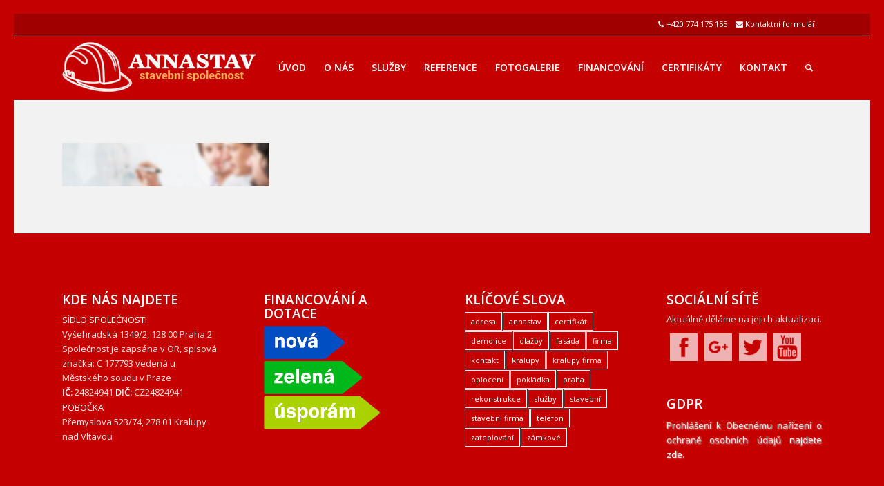

--- FILE ---
content_type: text/html; charset=UTF-8
request_url: https://www.annastav.cz/certifikaty/c/
body_size: 10772
content:
<!DOCTYPE html><html lang="cs" class="html_av-framed-box responsive av-preloader-disabled av-default-lightbox  html_header_top html_logo_left html_main_nav_header html_menu_right html_custom html_header_sticky_disabled html_header_shrinking_disabled html_header_topbar_active html_mobile_menu_tablet html_header_searchicon html_content_align_center html_header_unstick_top_disabled html_header_stretch_disabled html_minimal_header html_av-submenu-hidden html_av-submenu-display-click html_av-overlay-side html_av-overlay-side-classic html_av-submenu-noclone html_entry_id_203 av-cookies-no-cookie-consent av-no-preview html_text_menu_active "><head><meta charset="UTF-8" /><meta name="viewport" content="width=device-width, initial-scale=1"><meta name='robots' content='index, follow, max-image-preview:large, max-snippet:-1, max-video-preview:-1' /><link media="all" href="https://www.annastav.cz/wp-content/cache/autoptimize/css/autoptimize_361209169d289e0d0d139d5f90d42db2.css" rel="stylesheet"><link media="screen" href="https://www.annastav.cz/wp-content/cache/autoptimize/css/autoptimize_c0ad36457e98c11d0ab1bed765dc14e1.css" rel="stylesheet"><title>c - Stavební firma ANNASTAV CZ s.r.o.</title><link rel="canonical" href="https://www.annastav.cz/wp-content/uploads/c.jpg" /><meta property="og:locale" content="cs_CZ" /><meta property="og:type" content="article" /><meta property="og:title" content="c - Stavební firma ANNASTAV CZ s.r.o." /><meta property="og:url" content="https://www.annastav.cz/wp-content/uploads/c.jpg" /><meta property="og:site_name" content="Stavební firma ANNASTAV CZ s.r.o." /><meta property="og:image" content="https://www.annastav.cz/wp-content/uploads/c.jpg" /><meta property="og:image:width" content="1920" /><meta property="og:image:height" content="400" /><meta property="og:image:type" content="image/jpeg" /><meta name="twitter:card" content="summary" /> <script type="application/ld+json" class="yoast-schema-graph">{"@context":"https://schema.org","@graph":[{"@type":"Organization","@id":"https://www.annastav.cz/#organization","name":"ANNASTAV s.r.o.","url":"https://www.annastav.cz/","sameAs":[],"logo":{"@type":"ImageObject","inLanguage":"cs","@id":"https://www.annastav.cz/#/schema/logo/image/","url":"https://www.annastav.cz/wp-content/uploads/stavebni-firma-spolecnost.png","contentUrl":"https://www.annastav.cz/wp-content/uploads/stavebni-firma-spolecnost.png","width":420,"height":140,"caption":"ANNASTAV s.r.o."},"image":{"@id":"https://www.annastav.cz/#/schema/logo/image/"}},{"@type":"WebSite","@id":"https://www.annastav.cz/#website","url":"https://www.annastav.cz/","name":"Stavební firma ANNASTAV CZ s.r.o.","description":"Praha, Středočeský kraj","publisher":{"@id":"https://www.annastav.cz/#organization"},"potentialAction":[{"@type":"SearchAction","target":{"@type":"EntryPoint","urlTemplate":"https://www.annastav.cz/?s={search_term_string}"},"query-input":"required name=search_term_string"}],"inLanguage":"cs"},{"@type":"WebPage","@id":"https://www.annastav.cz/wp-content/uploads/c.jpg#webpage","url":"https://www.annastav.cz/wp-content/uploads/c.jpg","name":"c - Stavební firma ANNASTAV CZ s.r.o.","isPartOf":{"@id":"https://www.annastav.cz/#website"},"datePublished":"2016-03-21T08:12:17+00:00","dateModified":"2016-03-21T08:12:17+00:00","breadcrumb":{"@id":"https://www.annastav.cz/wp-content/uploads/c.jpg#breadcrumb"},"inLanguage":"cs","potentialAction":[{"@type":"ReadAction","target":["https://www.annastav.cz/wp-content/uploads/c.jpg"]}]},{"@type":"BreadcrumbList","@id":"https://www.annastav.cz/wp-content/uploads/c.jpg#breadcrumb","itemListElement":[{"@type":"ListItem","position":1,"name":"Home","item":"https://www.annastav.cz/"},{"@type":"ListItem","position":2,"name":"Certifikáty","item":"https://www.annastav.cz/certifikaty/"},{"@type":"ListItem","position":3,"name":"c"}]}]}</script> <link rel='dns-prefetch' href='//ajax.googleapis.com' /><link rel='dns-prefetch' href='//s.w.org' /><link rel="alternate" type="application/rss+xml" title="Stavební firma ANNASTAV CZ s.r.o. &raquo; RSS zdroj" href="https://www.annastav.cz/feed/" />  <script type='text/javascript'>(function() {
					
					/*	check if webfonts are disabled by user setting via cookie - or user must opt in.	*/
					var html = document.getElementsByTagName('html')[0];
					var cookie_check = html.className.indexOf('av-cookies-needs-opt-in') >= 0 || html.className.indexOf('av-cookies-can-opt-out') >= 0;
					var allow_continue = true;
					var silent_accept_cookie = document.cookie.match(/aviaCookieSilentConsent/);

					if( cookie_check && ! silent_accept_cookie )
					{
						if( ! document.cookie.match(/aviaCookieConsent/) || sessionStorage.getItem( 'aviaCookieRefused' ) )
						{
							allow_continue = false;
						}
						else
						{
							if( ! document.cookie.match(/aviaPrivacyRefuseCookiesHideBar/) )
							{
								allow_continue = false;
							}
							else if( ! document.cookie.match(/aviaPrivacyEssentialCookiesEnabled/) )
							{
								allow_continue = false;
							}
							else if( document.cookie.match(/aviaPrivacyGoogleWebfontsDisabled/) )
							{
								allow_continue = false;
							}
						}
					}
					
					if( allow_continue )
					{
						var f = document.createElement('link');
					
						f.type 	= 'text/css';
						f.rel 	= 'stylesheet';
						f.href 	= '//fonts.googleapis.com/css?family=Open+Sans:400,600';
						f.id 	= 'avia-google-webfont';

						document.getElementsByTagName('head')[0].appendChild(f);
					}
				})();</script> <script type="text/javascript">window._wpemojiSettings = {"baseUrl":"https:\/\/s.w.org\/images\/core\/emoji\/14.0.0\/72x72\/","ext":".png","svgUrl":"https:\/\/s.w.org\/images\/core\/emoji\/14.0.0\/svg\/","svgExt":".svg","source":{"concatemoji":"https:\/\/www.annastav.cz\/wp-includes\/js\/wp-emoji-release.min.js?ver=6.0.11"}};
/*! This file is auto-generated */
!function(e,a,t){var n,r,o,i=a.createElement("canvas"),p=i.getContext&&i.getContext("2d");function s(e,t){var a=String.fromCharCode,e=(p.clearRect(0,0,i.width,i.height),p.fillText(a.apply(this,e),0,0),i.toDataURL());return p.clearRect(0,0,i.width,i.height),p.fillText(a.apply(this,t),0,0),e===i.toDataURL()}function c(e){var t=a.createElement("script");t.src=e,t.defer=t.type="text/javascript",a.getElementsByTagName("head")[0].appendChild(t)}for(o=Array("flag","emoji"),t.supports={everything:!0,everythingExceptFlag:!0},r=0;r<o.length;r++)t.supports[o[r]]=function(e){if(!p||!p.fillText)return!1;switch(p.textBaseline="top",p.font="600 32px Arial",e){case"flag":return s([127987,65039,8205,9895,65039],[127987,65039,8203,9895,65039])?!1:!s([55356,56826,55356,56819],[55356,56826,8203,55356,56819])&&!s([55356,57332,56128,56423,56128,56418,56128,56421,56128,56430,56128,56423,56128,56447],[55356,57332,8203,56128,56423,8203,56128,56418,8203,56128,56421,8203,56128,56430,8203,56128,56423,8203,56128,56447]);case"emoji":return!s([129777,127995,8205,129778,127999],[129777,127995,8203,129778,127999])}return!1}(o[r]),t.supports.everything=t.supports.everything&&t.supports[o[r]],"flag"!==o[r]&&(t.supports.everythingExceptFlag=t.supports.everythingExceptFlag&&t.supports[o[r]]);t.supports.everythingExceptFlag=t.supports.everythingExceptFlag&&!t.supports.flag,t.DOMReady=!1,t.readyCallback=function(){t.DOMReady=!0},t.supports.everything||(n=function(){t.readyCallback()},a.addEventListener?(a.addEventListener("DOMContentLoaded",n,!1),e.addEventListener("load",n,!1)):(e.attachEvent("onload",n),a.attachEvent("onreadystatechange",function(){"complete"===a.readyState&&t.readyCallback()})),(e=t.source||{}).concatemoji?c(e.concatemoji):e.wpemoji&&e.twemoji&&(c(e.twemoji),c(e.wpemoji)))}(window,document,window._wpemojiSettings);</script> <style type="text/css">img.wp-smiley,
img.emoji {
	display: inline !important;
	border: none !important;
	box-shadow: none !important;
	height: 1em !important;
	width: 1em !important;
	margin: 0 0.07em !important;
	vertical-align: -0.1em !important;
	background: none !important;
	padding: 0 !important;
}</style><style id='global-styles-inline-css' type='text/css'>body{--wp--preset--color--black: #000000;--wp--preset--color--cyan-bluish-gray: #abb8c3;--wp--preset--color--white: #ffffff;--wp--preset--color--pale-pink: #f78da7;--wp--preset--color--vivid-red: #cf2e2e;--wp--preset--color--luminous-vivid-orange: #ff6900;--wp--preset--color--luminous-vivid-amber: #fcb900;--wp--preset--color--light-green-cyan: #7bdcb5;--wp--preset--color--vivid-green-cyan: #00d084;--wp--preset--color--pale-cyan-blue: #8ed1fc;--wp--preset--color--vivid-cyan-blue: #0693e3;--wp--preset--color--vivid-purple: #9b51e0;--wp--preset--gradient--vivid-cyan-blue-to-vivid-purple: linear-gradient(135deg,rgba(6,147,227,1) 0%,rgb(155,81,224) 100%);--wp--preset--gradient--light-green-cyan-to-vivid-green-cyan: linear-gradient(135deg,rgb(122,220,180) 0%,rgb(0,208,130) 100%);--wp--preset--gradient--luminous-vivid-amber-to-luminous-vivid-orange: linear-gradient(135deg,rgba(252,185,0,1) 0%,rgba(255,105,0,1) 100%);--wp--preset--gradient--luminous-vivid-orange-to-vivid-red: linear-gradient(135deg,rgba(255,105,0,1) 0%,rgb(207,46,46) 100%);--wp--preset--gradient--very-light-gray-to-cyan-bluish-gray: linear-gradient(135deg,rgb(238,238,238) 0%,rgb(169,184,195) 100%);--wp--preset--gradient--cool-to-warm-spectrum: linear-gradient(135deg,rgb(74,234,220) 0%,rgb(151,120,209) 20%,rgb(207,42,186) 40%,rgb(238,44,130) 60%,rgb(251,105,98) 80%,rgb(254,248,76) 100%);--wp--preset--gradient--blush-light-purple: linear-gradient(135deg,rgb(255,206,236) 0%,rgb(152,150,240) 100%);--wp--preset--gradient--blush-bordeaux: linear-gradient(135deg,rgb(254,205,165) 0%,rgb(254,45,45) 50%,rgb(107,0,62) 100%);--wp--preset--gradient--luminous-dusk: linear-gradient(135deg,rgb(255,203,112) 0%,rgb(199,81,192) 50%,rgb(65,88,208) 100%);--wp--preset--gradient--pale-ocean: linear-gradient(135deg,rgb(255,245,203) 0%,rgb(182,227,212) 50%,rgb(51,167,181) 100%);--wp--preset--gradient--electric-grass: linear-gradient(135deg,rgb(202,248,128) 0%,rgb(113,206,126) 100%);--wp--preset--gradient--midnight: linear-gradient(135deg,rgb(2,3,129) 0%,rgb(40,116,252) 100%);--wp--preset--duotone--dark-grayscale: url('#wp-duotone-dark-grayscale');--wp--preset--duotone--grayscale: url('#wp-duotone-grayscale');--wp--preset--duotone--purple-yellow: url('#wp-duotone-purple-yellow');--wp--preset--duotone--blue-red: url('#wp-duotone-blue-red');--wp--preset--duotone--midnight: url('#wp-duotone-midnight');--wp--preset--duotone--magenta-yellow: url('#wp-duotone-magenta-yellow');--wp--preset--duotone--purple-green: url('#wp-duotone-purple-green');--wp--preset--duotone--blue-orange: url('#wp-duotone-blue-orange');--wp--preset--font-size--small: 13px;--wp--preset--font-size--medium: 20px;--wp--preset--font-size--large: 36px;--wp--preset--font-size--x-large: 42px;}.has-black-color{color: var(--wp--preset--color--black) !important;}.has-cyan-bluish-gray-color{color: var(--wp--preset--color--cyan-bluish-gray) !important;}.has-white-color{color: var(--wp--preset--color--white) !important;}.has-pale-pink-color{color: var(--wp--preset--color--pale-pink) !important;}.has-vivid-red-color{color: var(--wp--preset--color--vivid-red) !important;}.has-luminous-vivid-orange-color{color: var(--wp--preset--color--luminous-vivid-orange) !important;}.has-luminous-vivid-amber-color{color: var(--wp--preset--color--luminous-vivid-amber) !important;}.has-light-green-cyan-color{color: var(--wp--preset--color--light-green-cyan) !important;}.has-vivid-green-cyan-color{color: var(--wp--preset--color--vivid-green-cyan) !important;}.has-pale-cyan-blue-color{color: var(--wp--preset--color--pale-cyan-blue) !important;}.has-vivid-cyan-blue-color{color: var(--wp--preset--color--vivid-cyan-blue) !important;}.has-vivid-purple-color{color: var(--wp--preset--color--vivid-purple) !important;}.has-black-background-color{background-color: var(--wp--preset--color--black) !important;}.has-cyan-bluish-gray-background-color{background-color: var(--wp--preset--color--cyan-bluish-gray) !important;}.has-white-background-color{background-color: var(--wp--preset--color--white) !important;}.has-pale-pink-background-color{background-color: var(--wp--preset--color--pale-pink) !important;}.has-vivid-red-background-color{background-color: var(--wp--preset--color--vivid-red) !important;}.has-luminous-vivid-orange-background-color{background-color: var(--wp--preset--color--luminous-vivid-orange) !important;}.has-luminous-vivid-amber-background-color{background-color: var(--wp--preset--color--luminous-vivid-amber) !important;}.has-light-green-cyan-background-color{background-color: var(--wp--preset--color--light-green-cyan) !important;}.has-vivid-green-cyan-background-color{background-color: var(--wp--preset--color--vivid-green-cyan) !important;}.has-pale-cyan-blue-background-color{background-color: var(--wp--preset--color--pale-cyan-blue) !important;}.has-vivid-cyan-blue-background-color{background-color: var(--wp--preset--color--vivid-cyan-blue) !important;}.has-vivid-purple-background-color{background-color: var(--wp--preset--color--vivid-purple) !important;}.has-black-border-color{border-color: var(--wp--preset--color--black) !important;}.has-cyan-bluish-gray-border-color{border-color: var(--wp--preset--color--cyan-bluish-gray) !important;}.has-white-border-color{border-color: var(--wp--preset--color--white) !important;}.has-pale-pink-border-color{border-color: var(--wp--preset--color--pale-pink) !important;}.has-vivid-red-border-color{border-color: var(--wp--preset--color--vivid-red) !important;}.has-luminous-vivid-orange-border-color{border-color: var(--wp--preset--color--luminous-vivid-orange) !important;}.has-luminous-vivid-amber-border-color{border-color: var(--wp--preset--color--luminous-vivid-amber) !important;}.has-light-green-cyan-border-color{border-color: var(--wp--preset--color--light-green-cyan) !important;}.has-vivid-green-cyan-border-color{border-color: var(--wp--preset--color--vivid-green-cyan) !important;}.has-pale-cyan-blue-border-color{border-color: var(--wp--preset--color--pale-cyan-blue) !important;}.has-vivid-cyan-blue-border-color{border-color: var(--wp--preset--color--vivid-cyan-blue) !important;}.has-vivid-purple-border-color{border-color: var(--wp--preset--color--vivid-purple) !important;}.has-vivid-cyan-blue-to-vivid-purple-gradient-background{background: var(--wp--preset--gradient--vivid-cyan-blue-to-vivid-purple) !important;}.has-light-green-cyan-to-vivid-green-cyan-gradient-background{background: var(--wp--preset--gradient--light-green-cyan-to-vivid-green-cyan) !important;}.has-luminous-vivid-amber-to-luminous-vivid-orange-gradient-background{background: var(--wp--preset--gradient--luminous-vivid-amber-to-luminous-vivid-orange) !important;}.has-luminous-vivid-orange-to-vivid-red-gradient-background{background: var(--wp--preset--gradient--luminous-vivid-orange-to-vivid-red) !important;}.has-very-light-gray-to-cyan-bluish-gray-gradient-background{background: var(--wp--preset--gradient--very-light-gray-to-cyan-bluish-gray) !important;}.has-cool-to-warm-spectrum-gradient-background{background: var(--wp--preset--gradient--cool-to-warm-spectrum) !important;}.has-blush-light-purple-gradient-background{background: var(--wp--preset--gradient--blush-light-purple) !important;}.has-blush-bordeaux-gradient-background{background: var(--wp--preset--gradient--blush-bordeaux) !important;}.has-luminous-dusk-gradient-background{background: var(--wp--preset--gradient--luminous-dusk) !important;}.has-pale-ocean-gradient-background{background: var(--wp--preset--gradient--pale-ocean) !important;}.has-electric-grass-gradient-background{background: var(--wp--preset--gradient--electric-grass) !important;}.has-midnight-gradient-background{background: var(--wp--preset--gradient--midnight) !important;}.has-small-font-size{font-size: var(--wp--preset--font-size--small) !important;}.has-medium-font-size{font-size: var(--wp--preset--font-size--medium) !important;}.has-large-font-size{font-size: var(--wp--preset--font-size--large) !important;}.has-x-large-font-size{font-size: var(--wp--preset--font-size--x-large) !important;}</style> <script type='text/javascript' src='https://ajax.googleapis.com/ajax/libs/jquery/1.12.4/jquery.min.js?ver=1.12.4' id='jquery-js'></script> <link rel="https://api.w.org/" href="https://www.annastav.cz/wp-json/" /><link rel="alternate" type="application/json" href="https://www.annastav.cz/wp-json/wp/v2/media/203" /><link rel="EditURI" type="application/rsd+xml" title="RSD" href="https://www.annastav.cz/xmlrpc.php?rsd" /><link rel="wlwmanifest" type="application/wlwmanifest+xml" href="https://www.annastav.cz/wp-includes/wlwmanifest.xml" /><link rel='shortlink' href='https://www.annastav.cz/?p=203' /><link rel="alternate" type="application/json+oembed" href="https://www.annastav.cz/wp-json/oembed/1.0/embed?url=https%3A%2F%2Fwww.annastav.cz%2Fcertifikaty%2Fc%2F" /><link rel="alternate" type="text/xml+oembed" href="https://www.annastav.cz/wp-json/oembed/1.0/embed?url=https%3A%2F%2Fwww.annastav.cz%2Fcertifikaty%2Fc%2F&#038;format=xml" /><link rel="profile" href="http://gmpg.org/xfn/11" /><link rel="alternate" type="application/rss+xml" title="Stavební firma ANNASTAV CZ s.r.o. RSS2 Feed" href="https://www.annastav.cz/feed/" /><link rel="pingback" href="https://www.annastav.cz/xmlrpc.php" /><style type='text/css' media='screen'>#top #header_main > .container, #top #header_main > .container .main_menu  .av-main-nav > li > a, #top #header_main #menu-item-shop .cart_dropdown_link{ height:94px; line-height: 94px; }
 .html_top_nav_header .av-logo-container{ height:94px;  }
 .html_header_top.html_header_sticky #top #wrap_all #main{ padding-top:122px; }</style><!--[if lt IE 9]><script src="https://www.annastav.cz/wp-content/themes/enfold/js/html5shiv.js"></script><![endif]--><link rel="icon" href="https://www.annastav.cz/wp-content/uploads/favicon.png" type="image/png"><link rel="icon" href="https://www.annastav.cz/wp-content/uploads/cropped-favicon-1-32x32.png" sizes="32x32" /><link rel="icon" href="https://www.annastav.cz/wp-content/uploads/cropped-favicon-1-192x192.png" sizes="192x192" /><link rel="apple-touch-icon" href="https://www.annastav.cz/wp-content/uploads/cropped-favicon-1-180x180.png" /><meta name="msapplication-TileImage" content="https://www.annastav.cz/wp-content/uploads/cropped-favicon-1-270x270.png" /><style type='text/css'>@font-face {font-family: 'entypo-fontello'; font-weight: normal; font-style: normal; font-display: auto;
src: url('https://www.annastav.cz/wp-content/themes/enfold/config-templatebuilder/avia-template-builder/assets/fonts/entypo-fontello.eot');
src: url('https://www.annastav.cz/wp-content/themes/enfold/config-templatebuilder/avia-template-builder/assets/fonts/entypo-fontello.eot?#iefix') format('embedded-opentype'), 
url('https://www.annastav.cz/wp-content/themes/enfold/config-templatebuilder/avia-template-builder/assets/fonts/entypo-fontello.woff') format('woff'), 
url('https://www.annastav.cz/wp-content/themes/enfold/config-templatebuilder/avia-template-builder/assets/fonts/entypo-fontello.ttf') format('truetype'), 
url('https://www.annastav.cz/wp-content/themes/enfold/config-templatebuilder/avia-template-builder/assets/fonts/entypo-fontello.svg#entypo-fontello') format('svg');
} #top .avia-font-entypo-fontello, body .avia-font-entypo-fontello, html body [data-av_iconfont='entypo-fontello']:before{ font-family: 'entypo-fontello'; }</style></head><body id="top" class="attachment attachment-template-default attachmentid-203 attachment-jpeg  rtl_columns av-framed-box open_sans av-recaptcha-enabled av-google-badge-hide" itemscope="itemscope" itemtype="https://schema.org/WebPage" > <svg xmlns="http://www.w3.org/2000/svg" viewBox="0 0 0 0" width="0" height="0" focusable="false" role="none" style="visibility: hidden; position: absolute; left: -9999px; overflow: hidden;" ><defs><filter id="wp-duotone-dark-grayscale"><feColorMatrix color-interpolation-filters="sRGB" type="matrix" values=" .299 .587 .114 0 0 .299 .587 .114 0 0 .299 .587 .114 0 0 .299 .587 .114 0 0 " /><feComponentTransfer color-interpolation-filters="sRGB" ><feFuncR type="table" tableValues="0 0.49803921568627" /><feFuncG type="table" tableValues="0 0.49803921568627" /><feFuncB type="table" tableValues="0 0.49803921568627" /><feFuncA type="table" tableValues="1 1" /></feComponentTransfer><feComposite in2="SourceGraphic" operator="in" /></filter></defs></svg><svg xmlns="http://www.w3.org/2000/svg" viewBox="0 0 0 0" width="0" height="0" focusable="false" role="none" style="visibility: hidden; position: absolute; left: -9999px; overflow: hidden;" ><defs><filter id="wp-duotone-grayscale"><feColorMatrix color-interpolation-filters="sRGB" type="matrix" values=" .299 .587 .114 0 0 .299 .587 .114 0 0 .299 .587 .114 0 0 .299 .587 .114 0 0 " /><feComponentTransfer color-interpolation-filters="sRGB" ><feFuncR type="table" tableValues="0 1" /><feFuncG type="table" tableValues="0 1" /><feFuncB type="table" tableValues="0 1" /><feFuncA type="table" tableValues="1 1" /></feComponentTransfer><feComposite in2="SourceGraphic" operator="in" /></filter></defs></svg><svg xmlns="http://www.w3.org/2000/svg" viewBox="0 0 0 0" width="0" height="0" focusable="false" role="none" style="visibility: hidden; position: absolute; left: -9999px; overflow: hidden;" ><defs><filter id="wp-duotone-purple-yellow"><feColorMatrix color-interpolation-filters="sRGB" type="matrix" values=" .299 .587 .114 0 0 .299 .587 .114 0 0 .299 .587 .114 0 0 .299 .587 .114 0 0 " /><feComponentTransfer color-interpolation-filters="sRGB" ><feFuncR type="table" tableValues="0.54901960784314 0.98823529411765" /><feFuncG type="table" tableValues="0 1" /><feFuncB type="table" tableValues="0.71764705882353 0.25490196078431" /><feFuncA type="table" tableValues="1 1" /></feComponentTransfer><feComposite in2="SourceGraphic" operator="in" /></filter></defs></svg><svg xmlns="http://www.w3.org/2000/svg" viewBox="0 0 0 0" width="0" height="0" focusable="false" role="none" style="visibility: hidden; position: absolute; left: -9999px; overflow: hidden;" ><defs><filter id="wp-duotone-blue-red"><feColorMatrix color-interpolation-filters="sRGB" type="matrix" values=" .299 .587 .114 0 0 .299 .587 .114 0 0 .299 .587 .114 0 0 .299 .587 .114 0 0 " /><feComponentTransfer color-interpolation-filters="sRGB" ><feFuncR type="table" tableValues="0 1" /><feFuncG type="table" tableValues="0 0.27843137254902" /><feFuncB type="table" tableValues="0.5921568627451 0.27843137254902" /><feFuncA type="table" tableValues="1 1" /></feComponentTransfer><feComposite in2="SourceGraphic" operator="in" /></filter></defs></svg><svg xmlns="http://www.w3.org/2000/svg" viewBox="0 0 0 0" width="0" height="0" focusable="false" role="none" style="visibility: hidden; position: absolute; left: -9999px; overflow: hidden;" ><defs><filter id="wp-duotone-midnight"><feColorMatrix color-interpolation-filters="sRGB" type="matrix" values=" .299 .587 .114 0 0 .299 .587 .114 0 0 .299 .587 .114 0 0 .299 .587 .114 0 0 " /><feComponentTransfer color-interpolation-filters="sRGB" ><feFuncR type="table" tableValues="0 0" /><feFuncG type="table" tableValues="0 0.64705882352941" /><feFuncB type="table" tableValues="0 1" /><feFuncA type="table" tableValues="1 1" /></feComponentTransfer><feComposite in2="SourceGraphic" operator="in" /></filter></defs></svg><svg xmlns="http://www.w3.org/2000/svg" viewBox="0 0 0 0" width="0" height="0" focusable="false" role="none" style="visibility: hidden; position: absolute; left: -9999px; overflow: hidden;" ><defs><filter id="wp-duotone-magenta-yellow"><feColorMatrix color-interpolation-filters="sRGB" type="matrix" values=" .299 .587 .114 0 0 .299 .587 .114 0 0 .299 .587 .114 0 0 .299 .587 .114 0 0 " /><feComponentTransfer color-interpolation-filters="sRGB" ><feFuncR type="table" tableValues="0.78039215686275 1" /><feFuncG type="table" tableValues="0 0.94901960784314" /><feFuncB type="table" tableValues="0.35294117647059 0.47058823529412" /><feFuncA type="table" tableValues="1 1" /></feComponentTransfer><feComposite in2="SourceGraphic" operator="in" /></filter></defs></svg><svg xmlns="http://www.w3.org/2000/svg" viewBox="0 0 0 0" width="0" height="0" focusable="false" role="none" style="visibility: hidden; position: absolute; left: -9999px; overflow: hidden;" ><defs><filter id="wp-duotone-purple-green"><feColorMatrix color-interpolation-filters="sRGB" type="matrix" values=" .299 .587 .114 0 0 .299 .587 .114 0 0 .299 .587 .114 0 0 .299 .587 .114 0 0 " /><feComponentTransfer color-interpolation-filters="sRGB" ><feFuncR type="table" tableValues="0.65098039215686 0.40392156862745" /><feFuncG type="table" tableValues="0 1" /><feFuncB type="table" tableValues="0.44705882352941 0.4" /><feFuncA type="table" tableValues="1 1" /></feComponentTransfer><feComposite in2="SourceGraphic" operator="in" /></filter></defs></svg><svg xmlns="http://www.w3.org/2000/svg" viewBox="0 0 0 0" width="0" height="0" focusable="false" role="none" style="visibility: hidden; position: absolute; left: -9999px; overflow: hidden;" ><defs><filter id="wp-duotone-blue-orange"><feColorMatrix color-interpolation-filters="sRGB" type="matrix" values=" .299 .587 .114 0 0 .299 .587 .114 0 0 .299 .587 .114 0 0 .299 .587 .114 0 0 " /><feComponentTransfer color-interpolation-filters="sRGB" ><feFuncR type="table" tableValues="0.098039215686275 1" /><feFuncG type="table" tableValues="0 0.66274509803922" /><feFuncB type="table" tableValues="0.84705882352941 0.41960784313725" /><feFuncA type="table" tableValues="1 1" /></feComponentTransfer><feComposite in2="SourceGraphic" operator="in" /></filter></defs></svg><div id='wrap_all'><header id='header' class='all_colors header_color light_bg_color  av_header_top av_logo_left av_main_nav_header av_menu_right av_custom av_header_sticky_disabled av_header_shrinking_disabled av_header_stretch_disabled av_mobile_menu_tablet av_header_searchicon av_header_unstick_top_disabled av_minimal_header av_bottom_nav_disabled  av_header_border_disabled'  role="banner" itemscope="itemscope" itemtype="https://schema.org/WPHeader" ><div id='header_meta' class='container_wrap container_wrap_meta  av_secondary_right av_extra_header_active av_phone_active_right av_entry_id_203'><div class='container'><div class='phone-info '><span><i class="icon-phone"></i> +420 774 175 155&nbsp;&nbsp;&nbsp;&nbsp;<i class="icon-mail-alt"></i> <a href="https://www.annastav.cz/poptavka/">Kontaktní formulář</a>&nbsp;&nbsp;&nbsp;</span></div></div></div><div  id='header_main' class='container_wrap container_wrap_logo'><div class='container av-logo-container'><div class='inner-container'><span class='logo'><a href='https://www.annastav.cz/'><img height='100' width='300' src='https://www.annastav.cz/wp-content/uploads/firma-stavebni.png' alt='Stavební firma ANNASTAV CZ s.r.o.' title='' /></a></span><nav class='main_menu' data-selectname='Select a page'  role="navigation" itemscope="itemscope" itemtype="https://schema.org/SiteNavigationElement" ><div class="avia-menu av-main-nav-wrap"><ul id="avia-menu" class="menu av-main-nav"><li id="menu-item-14" class="menu-item menu-item-type-post_type menu-item-object-page menu-item-home menu-item-top-level menu-item-top-level-1"><a href="https://www.annastav.cz/" itemprop="url"><span class="avia-bullet"></span><span class="avia-menu-text">Úvod</span><span class="avia-menu-fx"><span class="avia-arrow-wrap"><span class="avia-arrow"></span></span></span></a></li><li id="menu-item-16" class="menu-item menu-item-type-post_type menu-item-object-page menu-item-top-level menu-item-top-level-2"><a href="https://www.annastav.cz/o-nas/" itemprop="url"><span class="avia-bullet"></span><span class="avia-menu-text">O nás</span><span class="avia-menu-fx"><span class="avia-arrow-wrap"><span class="avia-arrow"></span></span></span></a></li><li id="menu-item-50" class="menu-item menu-item-type-post_type menu-item-object-page menu-item-top-level menu-item-top-level-3"><a href="https://www.annastav.cz/sluzby-stavebni-firmy/" itemprop="url"><span class="avia-bullet"></span><span class="avia-menu-text">Služby</span><span class="avia-menu-fx"><span class="avia-arrow-wrap"><span class="avia-arrow"></span></span></span></a></li><li id="menu-item-331" class="menu-item menu-item-type-post_type menu-item-object-page menu-item-top-level menu-item-top-level-4"><a href="https://www.annastav.cz/reference-stavebni-firmy/" itemprop="url"><span class="avia-bullet"></span><span class="avia-menu-text">Reference</span><span class="avia-menu-fx"><span class="avia-arrow-wrap"><span class="avia-arrow"></span></span></span></a></li><li id="menu-item-19" class="menu-item menu-item-type-post_type menu-item-object-page menu-item-has-children menu-item-top-level menu-item-top-level-5"><a href="https://www.annastav.cz/sluzby-stavebni-spolecnosti/" itemprop="url"><span class="avia-bullet"></span><span class="avia-menu-text">Fotogalerie</span><span class="avia-menu-fx"><span class="avia-arrow-wrap"><span class="avia-arrow"></span></span></span></a><ul class="sub-menu"><li id="menu-item-570" class="menu-item menu-item-type-post_type menu-item-object-page"><a href="https://www.annastav.cz/sluzby-stavebni-spolecnosti/zamkove-dlazby/" itemprop="url"><span class="avia-bullet"></span><span class="avia-menu-text">Zámkové dlažby</span></a></li><li id="menu-item-1386" class="menu-item menu-item-type-post_type menu-item-object-page"><a href="https://www.annastav.cz/sluzby-stavebni-spolecnosti/fasady-a-zateplovaci-systemy/" itemprop="url"><span class="avia-bullet"></span><span class="avia-menu-text">Fasády a zateplovací systémy</span></a></li><li id="menu-item-2317" class="menu-item menu-item-type-post_type menu-item-object-page"><a href="https://www.annastav.cz/sluzby-stavebni-spolecnosti/ploty-a-oploceni/" itemprop="url"><span class="avia-bullet"></span><span class="avia-menu-text">Ploty a oplocení</span></a></li><li id="menu-item-2504" class="menu-item menu-item-type-post_type menu-item-object-page"><a href="https://www.annastav.cz/sluzby-stavebni-spolecnosti/prace-s-kamenem/" itemprop="url"><span class="avia-bullet"></span><span class="avia-menu-text">Práce s kamenem</span></a></li><li id="menu-item-3505" class="menu-item menu-item-type-post_type menu-item-object-page"><a href="https://www.annastav.cz/sluzby-stavebni-spolecnosti/stavby-rd/" itemprop="url"><span class="avia-bullet"></span><span class="avia-menu-text">Stavby RD</span></a></li><li id="menu-item-3819" class="menu-item menu-item-type-post_type menu-item-object-page"><a href="https://www.annastav.cz/sluzby-stavebni-spolecnosti/prumyslove-komercni-objekty/" itemprop="url"><span class="avia-bullet"></span><span class="avia-menu-text">Průmyslové a komerční objekty</span></a></li><li id="menu-item-4758" class="menu-item menu-item-type-post_type menu-item-object-page"><a href="https://www.annastav.cz/sluzby-stavebni-spolecnosti/dalsi-stavby-a-prace/" itemprop="url"><span class="avia-bullet"></span><span class="avia-menu-text">Jiné stavby a práce</span></a></li></ul></li><li id="menu-item-47" class="menu-item menu-item-type-post_type menu-item-object-page menu-item-top-level menu-item-top-level-6"><a href="https://www.annastav.cz/financovani-stavby-a-stavebnich-praci/" itemprop="url"><span class="avia-bullet"></span><span class="avia-menu-text">Financování</span><span class="avia-menu-fx"><span class="avia-arrow-wrap"><span class="avia-arrow"></span></span></span></a></li><li id="menu-item-23" class="menu-item menu-item-type-post_type menu-item-object-page menu-item-top-level menu-item-top-level-7"><a href="https://www.annastav.cz/certifikaty/" itemprop="url"><span class="avia-bullet"></span><span class="avia-menu-text">Certifikáty</span><span class="avia-menu-fx"><span class="avia-arrow-wrap"><span class="avia-arrow"></span></span></span></a></li><li id="menu-item-26" class="menu-item menu-item-type-post_type menu-item-object-page menu-item-top-level menu-item-top-level-8"><a href="https://www.annastav.cz/poptavka/" itemprop="url"><span class="avia-bullet"></span><span class="avia-menu-text">Kontakt</span><span class="avia-menu-fx"><span class="avia-arrow-wrap"><span class="avia-arrow"></span></span></span></a></li><li id="menu-item-search" class="noMobile menu-item menu-item-search-dropdown menu-item-avia-special"><a aria-label="Hledat" href="?s=" rel="nofollow" data-avia-search-tooltip="&lt;form role=&quot;search&quot; action=&quot;https://www.annastav.cz/&quot; id=&quot;searchform&quot; method=&quot;get&quot; class=&quot;&quot;&gt;
&lt;div&gt;&lt;input type=&quot;submit&quot; value=&quot;&quot; id=&quot;searchsubmit&quot; class=&quot;button avia-font-entypo-fontello&quot; /&gt;
&lt;input type=&quot;text&quot; id=&quot;s&quot; name=&quot;s&quot; value=&quot;&quot; placeholder='Hledat' /&gt;
&lt;/div&gt;&lt;/form&gt;" aria-hidden='true' data-av_icon='' data-av_iconfont='entypo-fontello'><span class="avia_hidden_link_text">Hledat</span></a></li><li class="av-burger-menu-main menu-item-avia-special "> <a href="#"> <span class="av-hamburger av-hamburger--spin av-js-hamburger"> <span class="av-hamburger-box"> <span class="av-hamburger-inner"></span> <strong>Menu</strong> </span> </span> </a></li></ul></div></nav></div></div></div><div class='header_bg'></div></header><div id='main' class='all_colors' data-scroll-offset='0'><div class='container_wrap container_wrap_first main_color fullsize'><div class='container'><main class='template-page content  av-content-full alpha units'  role="main" itemprop="mainContentOfPage" ><article class='post-entry post-entry-type-page post-entry-203'  itemscope="itemscope" itemtype="https://schema.org/CreativeWork" ><div class="entry-content-wrapper clearfix"><header class="entry-content-header"></header><div class="entry-content"  itemprop="text" ><p class="attachment"><a href='https://www.annastav.cz/wp-content/uploads/c.jpg'><img width="300" height="63" src="https://www.annastav.cz/wp-content/uploads/c-300x63.jpg" class="attachment-medium size-medium" alt="" loading="lazy" srcset="https://www.annastav.cz/wp-content/uploads/c-300x63.jpg 300w, https://www.annastav.cz/wp-content/uploads/c-1030x215.jpg 1030w, https://www.annastav.cz/wp-content/uploads/c-1500x313.jpg 1500w, https://www.annastav.cz/wp-content/uploads/c-705x147.jpg 705w, https://www.annastav.cz/wp-content/uploads/c-450x94.jpg 450w, https://www.annastav.cz/wp-content/uploads/c.jpg 1920w" sizes="(max-width: 300px) 100vw, 300px" /></a></p></div><footer class="entry-footer"></footer></div></article></main></div></div><div class='container_wrap footer_color' id='footer'><div class='container'><div class='flex_column av_one_fourth  first el_before_av_one_fourth'><section id="text-2" class="widget clearfix widget_text"><h3 class="widgettitle">Kde nás najdete</h3><div class="textwidget"><h5>Sídlo společnosti</h5> Vyšehradská 1349/2, 128 00 Praha 2</br> Společnost je zapsána v OR, spisová značka: C 177793 vedená u Městského soudu v Praze</br> <strong>IČ:</strong> 24824941 <strong>DIČ:</strong> CZ24824941<h5>Pobočka</h5> Přemyslova 523/74, 278 01 Kralupy nad Vltavou</div> <span class="seperator extralight-border"></span></section></div><div class='flex_column av_one_fourth  el_after_av_one_fourth  el_before_av_one_fourth '><section id="text-3" class="widget clearfix widget_text"><h3 class="widgettitle">Financování a dotace</h3><div class="textwidget"><a href="https://www.annastav.cz/financovani-stavby-a-stavebnich-praci/"><img alt="Nová zelená úsporám" height="150" src="https://www.annastav.cz/wp-content/uploads/nova-zelena-usporam.png" width="168" /></a></div> <span class="seperator extralight-border"></span></section></div><div class='flex_column av_one_fourth  el_after_av_one_fourth  el_before_av_one_fourth '><section id="tag_cloud-2" class="widget clearfix widget_tag_cloud"><h3 class="widgettitle">Klíčové slova</h3><div class="tagcloud"><a href="https://www.annastav.cz/tag/adresa/" class="tag-cloud-link tag-link-14 tag-link-position-1" style="font-size: 8pt;" aria-label="adresa (1 položka)">adresa</a> <a href="https://www.annastav.cz/tag/annastav/" class="tag-cloud-link tag-link-4 tag-link-position-2" style="font-size: 22pt;" aria-label="annastav (3 položky)">annastav</a> <a href="https://www.annastav.cz/tag/certifikat/" class="tag-cloud-link tag-link-9 tag-link-position-3" style="font-size: 8pt;" aria-label="certifikát (1 položka)">certifikát</a> <a href="https://www.annastav.cz/tag/demolice/" class="tag-cloud-link tag-link-26 tag-link-position-4" style="font-size: 8pt;" aria-label="demolice (1 položka)">demolice</a> <a href="https://www.annastav.cz/tag/dlazby/" class="tag-cloud-link tag-link-21 tag-link-position-5" style="font-size: 8pt;" aria-label="dlažby (1 položka)">dlažby</a> <a href="https://www.annastav.cz/tag/fasada/" class="tag-cloud-link tag-link-22 tag-link-position-6" style="font-size: 8pt;" aria-label="fasáda (1 položka)">fasáda</a> <a href="https://www.annastav.cz/tag/firma/" class="tag-cloud-link tag-link-28 tag-link-position-7" style="font-size: 8pt;" aria-label="firma (1 položka)">firma</a> <a href="https://www.annastav.cz/tag/kontakt/" class="tag-cloud-link tag-link-13 tag-link-position-8" style="font-size: 8pt;" aria-label="kontakt (1 položka)">kontakt</a> <a href="https://www.annastav.cz/tag/kralupy/" class="tag-cloud-link tag-link-17 tag-link-position-9" style="font-size: 22pt;" aria-label="kralupy (3 položky)">kralupy</a> <a href="https://www.annastav.cz/tag/kralupy-firma/" class="tag-cloud-link tag-link-30 tag-link-position-10" style="font-size: 8pt;" aria-label="kralupy firma (1 položka)">kralupy firma</a> <a href="https://www.annastav.cz/tag/oploceni/" class="tag-cloud-link tag-link-25 tag-link-position-11" style="font-size: 8pt;" aria-label="oplocení (1 položka)">oplocení</a> <a href="https://www.annastav.cz/tag/pokladka/" class="tag-cloud-link tag-link-19 tag-link-position-12" style="font-size: 8pt;" aria-label="pokládka (1 položka)">pokládka</a> <a href="https://www.annastav.cz/tag/praha/" class="tag-cloud-link tag-link-18 tag-link-position-13" style="font-size: 16.4pt;" aria-label="praha (2 položky)">praha</a> <a href="https://www.annastav.cz/tag/rekonstrukce/" class="tag-cloud-link tag-link-24 tag-link-position-14" style="font-size: 8pt;" aria-label="rekonstrukce (1 položka)">rekonstrukce</a> <a href="https://www.annastav.cz/tag/sluzby/" class="tag-cloud-link tag-link-5 tag-link-position-15" style="font-size: 8pt;" aria-label="služby (1 položka)">služby</a> <a href="https://www.annastav.cz/tag/stavebni/" class="tag-cloud-link tag-link-29 tag-link-position-16" style="font-size: 8pt;" aria-label="stavební (1 položka)">stavební</a> <a href="https://www.annastav.cz/tag/stavebni-firma/" class="tag-cloud-link tag-link-3 tag-link-position-17" style="font-size: 8pt;" aria-label="stavební firma (1 položka)">stavební firma</a> <a href="https://www.annastav.cz/tag/telefon/" class="tag-cloud-link tag-link-15 tag-link-position-18" style="font-size: 8pt;" aria-label="telefon (1 položka)">telefon</a> <a href="https://www.annastav.cz/tag/zateplovani/" class="tag-cloud-link tag-link-23 tag-link-position-19" style="font-size: 8pt;" aria-label="zateplování (1 položka)">zateplování</a> <a href="https://www.annastav.cz/tag/zamkove/" class="tag-cloud-link tag-link-20 tag-link-position-20" style="font-size: 8pt;" aria-label="zámkové (1 položka)">zámkové</a></div> <span class="seperator extralight-border"></span></section></div><div class='flex_column av_one_fourth  el_after_av_one_fourth  el_before_av_one_fourth '><section id="text-5" class="widget clearfix widget_text"><h3 class="widgettitle">Sociální sítě</h3><div class="textwidget">Aktuálně děláme na jejich aktualizaci.<body><div class="socialr"><a href="https://www.facebook.com/www.annastav.eu/" target="_blank" rel="noopener"><img alt="Facebook" class="sociallinks" src="https://www.annastav.cz/wp-content/uploads/facebook-icon-1.png" /></a><a href="https://plus.google.com/111603606008860716176" target="_blank" rel="noopener"><img alt="Google Plus" class="sociallinks" src="https://www.annastav.cz/wp-content/uploads/google-plus.png" /></a><a href="https://twitter.com/annastav_eu" target="_blank" rel="noopener"><img alt="Twitter" class="sociallinks" src="https://www.annastav.cz/wp-content/uploads/twitter.png" /></a><a href="https://www.youtube.com/channel/UCwBiOWahwVzVp2TXlLWl1PQ" target="_blank" rel="noopener"><img alt="YouTube" class="sociallinks" src="https://www.annastav.cz/wp-content/uploads/yt-icon.png" /></a></div></div> <span class="seperator extralight-border"></span></section><section id="text-7" class="widget clearfix widget_text"><h3 class="widgettitle">GDPR</h3><div class="textwidget"><p>Prohlášení k Obecnému nařízení o ochraně osobních údajů <a href="https://www.annastav.cz/gdpr/">najdete zde</a>.</p></div> <span class="seperator extralight-border"></span></section></div></div></div><footer class='container_wrap socket_color' id='socket'  role="contentinfo" itemscope="itemscope" itemtype="https://schema.org/WPFooter" ><div class='container'> <span class='copyright'>Copyright &copy;2026&nbsp;ANNASTAV CZ s.r.o. - stavební firma. Všechna práva vyhrazena. <a href="https://www.milanmedia.pro" target="_blank" title="Tvorba webových stránek ve Wordpressu">Webové stránky</a> jsou dizajnované od <a href="https://www.milanmedia.pro" target="_blank" title="Web design by MILAN MEDIA">MILAN MEDIA</a><br/> EU Cookies právo: Prosím berte na vědomí, že táto stránka používá a ukládá soubory cookies pro bezchybnou funkčnost těchto webových stránek. Pokračováním v prohlížení těchto webových stránek se má za to, že jste s tím obeznámen a souhlasíte s nimi. Změnu nastavení cookies můžete učinit dle následných instrukcí <a rel="nofollow" target="_blank" href="http://www.aboutcookies.org/how-to-control-cookies/">zde</a>. [nolink]</span></div></footer></div></div><a href='#top' title='Scroll to top' id='scroll-top-link' aria-hidden='true' data-av_icon='' data-av_iconfont='entypo-fontello'><span class="avia_hidden_link_text">Scroll to top</span></a><div id="fb-root"></div> <script type='text/javascript'>var avia_framework_globals = avia_framework_globals || {};
    avia_framework_globals.frameworkUrl = 'https://www.annastav.cz/wp-content/themes/enfold/framework/';
    avia_framework_globals.installedAt = 'https://www.annastav.cz/wp-content/themes/enfold/';
    avia_framework_globals.ajaxurl = 'https://www.annastav.cz/wp-admin/admin-ajax.php';</script> <div class='av-frame av-frame-top av-frame-vert'></div><div class='av-frame av-frame-bottom av-frame-vert'></div><div class='av-frame av-frame-left av-frame-hor'></div><div class='av-frame av-frame-right av-frame-hor'></div> <script type='text/javascript' id='avia_google_recaptcha_front_script-js-extra'>var AviaReCAPTCHA_front = {"version":"avia_recaptcha_v2","site_key2":"6LdSk7AUAAAAADuWHZHiqQXEEb_EO0yNEfqvE9Dg","site_key3":"","api":"https:\/\/www.google.com\/recaptcha\/api.js","avia_api_script":"https:\/\/www.annastav.cz\/wp-content\/themes\/enfold\/framework\/js\/conditional_load\/avia_google_recaptcha_api.js","theme":"light","score":"0.5","verify_nonce":"24f722a416","cannot_use":"<h3 class=\"av-recaptcha-error-main\">Sorry, a problem occured trying to communicate with Google reCAPTCHA API. You are currently not able to submit the contact form. Please try again later - reload the page and also check your internet connection.<\/h3>","init_error_msg":"Initial setting failed. Sitekey 2 and\/or sitekey 3 missing in frontend.","v3_timeout_pageload":"Timeout occured connecting to V3 API on initial pageload","v3_timeout_verify":"Timeout occured connecting to V3 API on verifying submit","v2_timeout_verify":"Timeout occured connecting to V2 API on verifying you as human. Please try again and check your internet connection. It might be necessary to reload the page.","verify_msg":"Verify....","connection_error":"Could not connect to the internet. Please reload the page and try again.","validate_first":"Please validate that you are a human first","validate_submit":"Before submitting we validate that you are a human first.","no_token":"Missing internal token on valid submit - unable to proceed.","invalid_version":"Invalid reCAPTCHA version found.","api_load_error":"Google reCAPTCHA API could not be loaded."};</script> <script type='text/javascript'>(function() {
/*	check if google analytics tracking is disabled by user setting via cookie - or user must opt in.	*/
var html = document.getElementsByTagName('html')[0];
var cookie_check = html.className.indexOf('av-cookies-needs-opt-in') >= 0 || html.className.indexOf('av-cookies-can-opt-out') >= 0;
var allow_continue = true;
var silent_accept_cookie = document.cookie.match(/aviaCookieSilentConsent/);
if( cookie_check && ! silent_accept_cookie )
{
if( ! document.cookie.match(/aviaCookieConsent/) || sessionStorage.getItem( 'aviaCookieRefused' ) )
{
allow_continue = false;
}
else
{
if( ! document.cookie.match(/aviaPrivacyRefuseCookiesHideBar/) )
{
allow_continue = false;
}
else if( ! document.cookie.match(/aviaPrivacyEssentialCookiesEnabled/) )
{
allow_continue = false;
}
else if( document.cookie.match(/aviaPrivacyGoogleTrackingDisabled/) )
{
allow_continue = false;
}
}
}
if( ! allow_continue )
{
window['ga-disable-UA-76039849-1'] = true;
}
})();</script><script>(function(i,s,o,g,r,a,m){i['GoogleAnalyticsObject']=r;i[r]=i[r]||function(){
  (i[r].q=i[r].q||[]).push(arguments)},i[r].l=1*new Date();a=s.createElement(o),
  m=s.getElementsByTagName(o)[0];a.async=1;a.src=g;m.parentNode.insertBefore(a,m)
  })(window,document,'script','https://www.google-analytics.com/analytics.js','ga');
  ga('create', 'UA-76039849-1', 'auto');
  ga('send', 'pageview');</script><script defer src="https://www.annastav.cz/wp-content/cache/autoptimize/js/autoptimize_4e4e1db0503600ac9d3ff1b05c69f365.js"></script></body></html>

--- FILE ---
content_type: application/javascript
request_url: https://www.annastav.cz/wp-content/cache/autoptimize/js/autoptimize_4e4e1db0503600ac9d3ff1b05c69f365.js
body_size: 55652
content:
"use strict"
var avia_is_mobile=false;if(/Android|webOS|iPhone|iPad|iPod|BlackBerry|IEMobile|Opera Mini/i.test(navigator.userAgent)&&'ontouchstart'in document.documentElement)
{avia_is_mobile=true;document.documentElement.className+=' avia_mobile ';}
else
{document.documentElement.className+=' avia_desktop ';}
document.documentElement.className+=' js_active ';(function(){var prefix=['-webkit-','-moz-','-ms-',""],transform="";for(var i in prefix)
{if(prefix[i]+'transform'in document.documentElement.style)
{document.documentElement.className+=" avia_transform ";transform=prefix[i]+'transform'}
if(prefix[i]+'perspective'in document.documentElement.style)document.documentElement.className+=" avia_transform3d ";}
if(typeof document.getElementsByClassName=='function'&&typeof document.documentElement.getBoundingClientRect=="function"&&avia_is_mobile==false)
{if(transform&&window.innerHeight>0)
{setTimeout(function(){var y=0,offsets={},transY=0,parallax=document.getElementsByClassName("av-parallax"),winTop=window.pageYOffset||document.documentElement.scrollTop;for(y=0;y<parallax.length;y++){parallax[y].style.top="0px";offsets=parallax[y].getBoundingClientRect();transY=Math.ceil((window.innerHeight+winTop-offsets.top)*0.3);parallax[y].style[transform]="translate(0px, "+transY+"px)";parallax[y].style.top="auto";parallax[y].className+=' enabled-parallax ';}},50);}}})();
(function($)
{"use strict";$(document).ready(function()
{var aviabodyclasses=AviaBrowserDetection('html');$.avia_utilities=$.avia_utilities||{};if(/Android|webOS|iPhone|iPad|iPod|BlackBerry|IEMobile|Opera Mini/i.test(navigator.userAgent)&&'ontouchstart'in document.documentElement)
{$.avia_utilities.isMobile=true;}
else
{$.avia_utilities.isMobile=false;}
avia_hamburger_menu();avia_scroll_top_fade();aviaCalcContentWidth();new $.AviaTooltip({"class":'avia-search-tooltip',data:'avia-search-tooltip',event:'click',position:'bottom',scope:"body",attach:'element',within_screen:true});new $.AviaTooltip({"class":'avia-related-tooltip',data:'avia-related-tooltip',scope:".related_posts, .av-share-box",attach:'element',delay:0});new $.AviaAjaxSearch({scope:'#header, .avia_search_element'});if($.fn.avia_iso_sort)
$('.grid-sort-container').avia_iso_sort();AviaSidebarShaowHelper();$.avia_utilities.avia_ajax_call();});$.avia_utilities=$.avia_utilities||{};$.avia_utilities.avia_ajax_call=function(container)
{if(typeof container=='undefined'){container='body';};$('a.avianolink').on('click',function(e){e.preventDefault();});$('a.aviablank').attr('target','_blank');if($.fn.avia_activate_lightbox){$(container).avia_activate_lightbox();}
if($.fn.avia_scrollspy)
{if(container=='body')
{$('body').avia_scrollspy({target:'.main_menu .menu li > a'});}
else
{$('body').avia_scrollspy('refresh');}}
if($.fn.avia_smoothscroll)
$('a[href*="#"]',container).avia_smoothscroll(container);avia_small_fixes(container);avia_hover_effect(container);avia_iframe_fix(container);if($.fn.avia_html5_activation&&$.fn.mediaelementplayer)
$(".avia_video, .avia_audio",container).avia_html5_activation({ratio:'16:9'});};$.avia_utilities.log=function(text,type,extra)
{if(typeof console=='undefined'){return;}if(typeof type=='undefined'){type="log";}type="AVIA-"+type.toUpperCase();console.log("["+type+"] "+text);if(typeof extra!='undefined')console.log(extra);};function aviaCalcContentWidth()
{var win=$(window),width_select=$('html').is('.html_header_sidebar')?"#main":"#header",outer=$(width_select),outerParent=outer.parents('div:eq(0)'),the_main=$(width_select+' .container:first'),css_block="",calc_dimensions=function()
{var css="",w_12=Math.round(the_main.width()),w_outer=Math.round(outer.width()),w_inner=Math.round(outerParent.width());css+=" #header .three.units{width:"+(w_12*0.25)+"px;}";css+=" #header .six.units{width:"+(w_12*0.50)+"px;}";css+=" #header .nine.units{width:"+(w_12*0.75)+"px;}";css+=" #header .twelve.units{width:"+(w_12)+"px;}";css+=" .av-framed-box .av-layout-tab-inner .container{width:"+(w_inner)+"px;}";css+=" .html_header_sidebar .av-layout-tab-inner .container{width:"+(w_outer)+"px;}";css+=" .boxed .av-layout-tab-inner .container{width:"+(w_outer)+"px;}";css+=" .av-framed-box#top .av-submenu-container{width:"+(w_inner)+"px;}";try{css_block.text(css);}
catch(err){css_block.remove();css_block=$("<style type='text/css' id='av-browser-width-calc'>"+css+"</style>").appendTo('head:first');}};if($('.avia_mega_div').length>0||$('.av-layout-tab-inner').length>0||$('.av-submenu-container').length>0)
{css_block=$("<style type='text/css' id='av-browser-width-calc'></style>").appendTo('head:first');win.on('debouncedresize',calc_dimensions);calc_dimensions();}}
function AviaSidebarShaowHelper(){var $sidebar_container=$('.sidebar_shadow#top #main .sidebar');var $content_container=$('.sidebar_shadow .content');if($sidebar_container.height()>=$content_container.height()){$sidebar_container.addClass('av-enable-shadow');}
else{$content_container.addClass('av-enable-shadow');}}
function AviaScrollSpy(element,options)
{var self=this;var process=$.proxy(self.process,self),refresh=$.proxy(self.refresh,self),$element=$(element).is('body')?$(window):$(element),href;self.$body=$('body');self.$win=$(window);self.options=$.extend({},$.fn.avia_scrollspy.defaults,options);self.selector=(self.options.target||((href=$(element).attr('href'))&&href.replace(/.*(?=#[^\s]+$)/,''))||'');self.activation_true=false;if(self.$body.find(self.selector+"[href*='#']").length)
{self.$scrollElement=$element.on('scroll.scroll-spy.data-api',process);self.$win.on('av-height-change',refresh);self.$body.on('av_resize_finished',refresh);self.activation_true=true;self.checkFirst();setTimeout(function()
{self.refresh();self.process();},100);}}
AviaScrollSpy.prototype={constructor:AviaScrollSpy,checkFirst:function(){var current=window.location.href.split('#')[0],matching_link=this.$body.find(this.selector+"[href='"+current+"']").attr('href',current+'#top');},refresh:function(){if(!this.activation_true)return;var self=this,$targets;this.offsets=$([]);this.targets=$([]);$targets=this.$body.find(this.selector).map(function(){var $el=$(this),href=$el.data('target')||$el.attr('href'),hash=this.hash,hash=hash.replace(/\//g,""),$href=/^#\w/.test(hash)&&$(hash);return($href&&$href.length&&[[$href.position().top+(!$.isWindow(self.$scrollElement.get(0))&&self.$scrollElement.scrollTop()),href]])||null;}).sort(function(a,b){return a[0]-b[0];}).each(function(){self.offsets.push(this[0]);self.targets.push(this[1]);});},process:function(){if(!this.offsets)return;if(isNaN(this.options.offset))this.options.offset=0;var scrollTop=this.$scrollElement.scrollTop()+this.options.offset,scrollHeight=this.$scrollElement[0].scrollHeight||this.$body[0].scrollHeight,maxScroll=scrollHeight-this.$scrollElement.height(),offsets=this.offsets,targets=this.targets,activeTarget=this.activeTarget,i;if(scrollTop>=maxScroll){return activeTarget!=(i=targets.last()[0])&&this.activate(i);}
for(i=offsets.length;i--;){activeTarget!=targets[i]&&scrollTop>=offsets[i]&&(!offsets[i+1]||scrollTop<=offsets[i+1])&&this.activate(targets[i]);}},activate:function(target){var active,selector;this.activeTarget=target;$(this.selector).parent('.'+this.options.applyClass).removeClass(this.options.applyClass);selector=this.selector
+'[data-target="'+target+'"],'
+this.selector+'[href="'+target+'"]';active=$(selector).parent('li').addClass(this.options.applyClass);if(active.parent('.sub-menu').length){active=active.closest('li.dropdown_ul_available').addClass(this.options.applyClass);}
active.trigger('activate');}};$.fn.avia_scrollspy=function(option){return this.each(function(){var $this=$(this),data=$this.data('scrollspy'),options=typeof option=='object'&&option;if(!data)$this.data('scrollspy',(data=new AviaScrollSpy(this,options)));if(typeof option=='string')data[option]();});};$.fn.avia_scrollspy.Constructor=AviaScrollSpy;$.fn.avia_scrollspy.calc_offset=function()
{var	offset_1=(parseInt($('.html_header_sticky #main').data('scroll-offset'),10))||0,offset_2=($(".html_header_sticky:not(.html_top_nav_header) #header_main_alternate").outerHeight())||0,offset_3=($(".html_header_sticky.html_header_unstick_top_disabled #header_meta").outerHeight())||0,offset_4=1,offset_5=parseInt($('html').css('margin-top'),10)||0,offset_6=parseInt($('.av-frame-top ').outerHeight(),10)||0;return offset_1+offset_2+offset_3+offset_4+offset_5+offset_6;};$.fn.avia_scrollspy.defaults={offset:$.fn.avia_scrollspy.calc_offset(),applyClass:'current-menu-item'};function AviaBrowserDetection(outputClassElement)
{var current_browser={},uaMatch=function(ua){ua=ua.toLowerCase();var match=/(edge)\/([\w.]+)/.exec(ua)||/(opr)[\/]([\w.]+)/.exec(ua)||/(chrome)[ \/]([\w.]+)/.exec(ua)||/(iemobile)[\/]([\w.]+)/.exec(ua)||/(version)(applewebkit)[ \/]([\w.]+).*(safari)[ \/]([\w.]+)/.exec(ua)||/(webkit)[ \/]([\w.]+).*(version)[ \/]([\w.]+).*(safari)[ \/]([\w.]+)/.exec(ua)||/(webkit)[ \/]([\w.]+)/.exec(ua)||/(opera)(?:.*version|)[ \/]([\w.]+)/.exec(ua)||/(msie) ([\w.]+)/.exec(ua)||ua.indexOf("trident")>=0&&/(rv)(?::| )([\w.]+)/.exec(ua)||ua.indexOf("compatible")<0&&/(mozilla)(?:.*? rv:([\w.]+)|)/.exec(ua)||[];return{browser:match[5]||match[3]||match[1]||"",version:match[2]||match[4]||"0",versionNumber:match[4]||match[2]||"0"};};var matched=uaMatch(navigator.userAgent);if(matched.browser)
{current_browser.browser=matched.browser;current_browser[matched.browser]=true;current_browser.version=matched.version;}
if(current_browser.chrome){current_browser.webkit=true;}else if(current_browser.webkit){current_browser.safari=true;}
if(typeof(current_browser)!=='undefined')
{var bodyclass='',version=current_browser.version?parseInt(current_browser.version):"";if(current_browser.msie||current_browser.rv||current_browser.iemobile){bodyclass+='avia-msie';}else if(current_browser.webkit){bodyclass+='avia-webkit';}else if(current_browser.mozilla){bodyclass+='avia-mozilla';}
if(current_browser.version)bodyclass+=' '+bodyclass+'-'+version+' ';if(current_browser.browser)bodyclass+=' avia-'+current_browser.browser+' avia-'+current_browser.browser+'-'+version+' ';}
if(outputClassElement)$(outputClassElement).addClass(bodyclass);return bodyclass;}
$.fn.avia_html5_activation=function(options)
{var defaults={ratio:'16:9'};var options=$.extend(defaults,options),isMobile=$.avia_utilities.isMobile;this.each(function()
{var fv=$(this),id_to_apply='#'+fv.attr('id'),posterImg=fv.attr('poster');fv.mediaelementplayer({defaultVideoWidth:480,defaultVideoHeight:270,videoWidth:-1,videoHeight:-1,audioWidth:400,audioHeight:30,startVolume:0.8,loop:false,enableAutosize:false,features:['playpause','progress','current','duration','tracks','volume'],alwaysShowControls:false,iPadUseNativeControls:false,iPhoneUseNativeControls:false,AndroidUseNativeControls:false,alwaysShowHours:false,showTimecodeFrameCount:false,framesPerSecond:25,enableKeyboard:true,pauseOtherPlayers:false,poster:posterImg,success:function(mediaElement,domObject,instance){$.AviaVideoAPI.players[fv.attr('id').replace(/_html5/,'')]=instance;setTimeout(function()
{if(mediaElement.pluginType=='flash')
{mediaElement.addEventListener('canplay',function(){fv.trigger('av-mediajs-loaded');},false);}
else
{fv.trigger('av-mediajs-loaded').addClass('av-mediajs-loaded');}
mediaElement.addEventListener('ended',function(){fv.trigger('av-mediajs-ended');},false);},10);},error:function(){},keyActions:[]});});};function avia_hover_effect(container)
{if($.avia_utilities.isMobile)return;if($('body').hasClass('av-disable-avia-hover-effect'))
{return;}
var overlay="",cssTrans=$.avia_utilities.supports('transition');if(container=='body')
{var elements=$('#main a img').parents('a').not('.noLightbox, .noLightbox a, .avia-gallery-thumb a, .ls-wp-container a, .noHover, .noHover a, .av-logo-container .logo a').add('#main .avia-hover-fx');}
else
{var elements=$('a img',container).parents('a').not('.noLightbox, .noLightbox a, .avia-gallery-thumb a, .ls-wp-container a, .noHover, .noHover a, .av-logo-container .logo a').add('.avia-hover-fx',container);}
elements.each(function(e)
{var link=$(this),current=link.find('img:first');if(current.hasClass('alignleft'))link.addClass('alignleft').css({float:'left',margin:0,padding:0});if(current.hasClass('alignright'))link.addClass('alignright').css({float:'right',margin:0,padding:0});if(current.hasClass('aligncenter'))link.addClass('aligncenter').css({float:'none','text-align':'center',margin:0,padding:0});if(current.hasClass('alignnone'))
{link.addClass('alignnone').css({margin:0,padding:0});;if(!link.css('display')||link.css('display')=='inline'){link.css({display:'inline-block'});}}
if(!link.css('position')||link.css('position')=='static'){link.css({position:'relative',overflow:'hidden'});}
var url=link.attr('href'),span_class="overlay-type-video",opa=link.data('opacity')||0.7,overlay_offset=5,overlay=link.find('.image-overlay');if(url)
{if(url.match(/(jpg|gif|jpeg|png|tif)/))span_class="overlay-type-image";if(!url.match(/(jpg|gif|jpeg|png|\.tif|\.mov|\.swf|vimeo\.com|youtube\.com)/))span_class="overlay-type-extern";}
if(!overlay.length)
{overlay=$("<span class='image-overlay "+span_class+"'><span class='image-overlay-inside'></span></span>").appendTo(link);}
link.on('mouseenter',function(e)
{var current=link.find('img:first'),_self=current.get(0),outerH=current.outerHeight(),outerW=current.outerWidth(),pos=current.position(),linkCss=link.css('display'),overlay=link.find('.image-overlay');if(outerH>100)
{if(!overlay.length)
{overlay=$("<span class='image-overlay "+span_class+"'><span class='image-overlay-inside'></span></span>").appendTo(link);}
if(link.height()==0){link.addClass(_self.className);_self.className="";}
if(!linkCss||linkCss=='inline'){link.css({display:'block'});}
overlay.css({left:(pos.left-overlay_offset)+parseInt(current.css("margin-left"),10),top:pos.top+parseInt(current.css("margin-top"),10)}).css({overflow:'hidden',display:'block','height':outerH,'width':(outerW+(2*overlay_offset))});if(cssTrans===false)overlay.stop().animate({opacity:opa},400);}
else
{overlay.css({display:"none"});}}).on('mouseleave',elements,function(){if(overlay.length)
{if(cssTrans===false)overlay.stop().animate({opacity:0},400);}});});}
(function($)
{$.fn.avia_smoothscroll=function(apply_to_container)
{if(!this.length)return;var the_win=$(window),$header=$('#header'),$main=$('.html_header_top.html_header_sticky #main').not('.page-template-template-blank-php #main'),$meta=$('.html_header_top.html_header_unstick_top_disabled #header_meta'),$alt=$('.html_header_top:not(.html_top_nav_header) #header_main_alternate'),menu_above_logo=$('.html_header_top.html_top_nav_header'),shrink=$('.html_header_top.html_header_shrinking').length,frame=$('.av-frame-top'),fixedMainPadding=0,isMobile=$.avia_utilities.isMobile,sticky_sub=$('.sticky_placeholder:first'),calc_main_padding=function()
{if($header.css('position')=="fixed")
{var tempPadding=parseInt($main.data('scroll-offset'),10)||0,non_shrinking=parseInt($meta.outerHeight(),10)||0,non_shrinking2=parseInt($alt.outerHeight(),10)||0;if(tempPadding>0&&shrink)
{tempPadding=(tempPadding/2)+non_shrinking+non_shrinking2;}
else
{tempPadding=tempPadding+non_shrinking+non_shrinking2;}
tempPadding+=parseInt($('html').css('margin-top'),10);fixedMainPadding=tempPadding;}
else
{fixedMainPadding=parseInt($('html').css('margin-top'),10);}
if(frame.length){fixedMainPadding+=frame.height();}
if(menu_above_logo.length)
{fixedMainPadding=$('.html_header_sticky #header_main_alternate').height()+parseInt($('html').css('margin-top'),10);}
if(isMobile)
{fixedMainPadding=0;}};if(isMobile)shrink=false;calc_main_padding();the_win.on("debouncedresize av-height-change",calc_main_padding);var hash=window.location.hash.replace(/\//g,"");if(fixedMainPadding>0&&hash&&apply_to_container=='body'&&hash.charAt(1)!="!"&&hash.indexOf("=")===-1)
{var scroll_to_el=$(hash),modifier=0;if(scroll_to_el.length)
{the_win.on('scroll.avia_first_scroll',function()
{setTimeout(function(){if(sticky_sub.length&&scroll_to_el.offset().top>sticky_sub.offset().top){modifier=sticky_sub.outerHeight()-3;}
the_win.off('scroll.avia_first_scroll').scrollTop(scroll_to_el.offset().top-fixedMainPadding-modifier);},10);});}}
return this.each(function()
{$(this).click(function(e){var newHash=this.hash.replace(/\//g,""),clicked=$(this),data=clicked.data();if(newHash!=''&&newHash!='#'&&newHash!='#prev'&&newHash!='#next'&&!clicked.is('.comment-reply-link, #cancel-comment-reply-link, .no-scroll'))
{var container="",originHash="";if("#next-section"==newHash)
{originHash=newHash;container=clicked.parents('.container_wrap:eq(0)').nextAll('.container_wrap:eq(0)');newHash='#'+container.attr('id');}
else
{container=$(this.hash.replace(/\//g,""));}
if(container.length)
{var cur_offset=the_win.scrollTop(),container_offset=container.offset().top,target=container_offset-fixedMainPadding,hash=window.location.hash,hash=hash.replace(/\//g,""),oldLocation=window.location.href.replace(hash,''),newLocation=this,duration=data.duration||1200,easing=data.easing||'easeInOutQuint';if(sticky_sub.length&&container_offset>sticky_sub.offset().top){target-=sticky_sub.outerHeight()-3;}
if(oldLocation+newHash==newLocation||originHash)
{if(cur_offset!=target)
{if(!(cur_offset==0&&target<=0))
{the_win.trigger('avia_smooth_scroll_start');$('html:not(:animated),body:not(:animated)').animate({scrollTop:target},duration,easing,function(){if(window.history.replaceState)
window.history.replaceState("","",newHash);});}}
e.preventDefault();}}}});});};})(jQuery);function avia_iframe_fix(container)
{var iframe=jQuery('iframe[src*="youtube.com"]:not(.av_youtube_frame)',container),youtubeEmbed=jQuery('iframe[src*="youtube.com"]:not(.av_youtube_frame) object, iframe[src*="youtube.com"]:not(.av_youtube_frame) embed',container).attr('wmode','opaque');iframe.each(function()
{var current=jQuery(this),src=current.attr('src');if(src)
{if(src.indexOf('?')!==-1)
{src+="&wmode=opaque&rel=0";}
else
{src+="?wmode=opaque&rel=0";}
current.attr('src',src);}});}
function avia_small_fixes(container)
{if(!container)container=document;var win=jQuery(window),iframes=jQuery('.avia-iframe-wrap iframe:not(.avia-slideshow iframe):not( iframe.no_resize):not(.avia-video iframe)',container),adjust_iframes=function()
{iframes.each(function(){var iframe=jQuery(this),parent=iframe.parent(),proportions=56.25;if(this.width&&this.height)
{proportions=(100/this.width)*this.height;parent.css({"padding-bottom":proportions+"%"});}});};adjust_iframes();}
function avia_scroll_top_fade()
{var win=$(window),timeo=false,scroll_top=$('#scroll-top-link'),set_status=function()
{var st=win.scrollTop();if(st<500)
{scroll_top.removeClass('avia_pop_class');}
else if(!scroll_top.is('.avia_pop_class'))
{scroll_top.addClass('avia_pop_class');}};win.on('scroll',function(){window.requestAnimationFrame(set_status);});set_status();}
function avia_hamburger_menu()
{var header=$('#header'),header_main=$('#main .av-logo-container'),menu=$('#avia-menu'),burger_wrap=$('.av-burger-menu-main a'),htmlEL=$('html').eq(0),overlay=$('<div class="av-burger-overlay"></div>'),overlay_scroll=$('<div class="av-burger-overlay-scroll"></div>').appendTo(overlay),inner_overlay=$('<div class="av-burger-overlay-inner"></div>').appendTo(overlay_scroll),bgColor=$('<div class="av-burger-overlay-bg"></div>').appendTo(overlay),animating=false,first_level={},logo_container=$('.av-logo-container .inner-container'),menu_in_logo_container=logo_container.find('.main_menu'),cloneFirst=htmlEL.is('.html_av-submenu-display-click.html_av-submenu-clone, .html_av-submenu-display-hover.html_av-submenu-clone'),menu_generated=false,cloned_menu_cnt=0;var alternate=$('#avia_alternate_menu');if(alternate.length>0)
{menu=alternate;}
var	set_list_container_height=function()
{if($.avia_utilities.isMobile)
{overlay_scroll.outerHeight(window.innerHeight);}},create_list=function(items,append_to)
{if(!items)return;var list,link,current,subitems,megacolumns,sub_current,sub_current_list,new_li,new_ul;items.each(function()
{current=$(this);subitems=current.find(' > .sub-menu > li');if(subitems.length==0)
{subitems=current.find(' > .children > li');}
megacolumns=current.find('.avia_mega_div > .sub-menu > li.menu-item');var cur_menu=current.find('>a');var clone_events=true;if(cur_menu.length)
{if(cur_menu.get(0).hash=='#'||'undefined'==typeof cur_menu.attr('href')||cur_menu.attr('href')=='#')
{if(subitems.length>0||megacolumns.length>0)
{clone_events=false;}}}
link=cur_menu.clone(clone_events).attr('style','');if('undefined'==typeof cur_menu.attr('href'))
{link.attr('href','#');}
new_li=$('<li>').append(link);var cls=[];if('undefined'!=typeof current.attr('class'))
{cls=current.attr('class').split(/\s+/);$.each(cls,function(index,value){if((value.indexOf('menu-item')!=0)&&(value.indexOf('page-item')<0)&&(value.indexOf('page_item')!=0)&&(value.indexOf('dropdown_ul')<0))
{new_li.addClass(value);}
return true;});}
if('undefined'!=typeof current.attr('id')&&''!=current.attr('id'))
{new_li.addClass(current.attr('id'));}
else
{$.each(cls,function(index,value){if(value.indexOf('page-item-')>=0)
{new_li.addClass(value);return false;}});}
append_to.append(new_li);if(subitems.length)
{new_ul=$('<ul class="sub-menu">').appendTo(new_li);if(cloneFirst&&(link.get(0).hash!='#'&&link.attr('href')!='#'))
{new_li.clone(true).prependTo(new_ul);}
new_li.addClass('av-width-submenu').find('>a').append('<span class="av-submenu-indicator">');create_list(subitems,new_ul);}
else if(megacolumns.length)
{new_ul=$('<ul class="sub-menu">').appendTo(new_li);if(cloneFirst&&(link.get(0).hash!='#'&&link.attr('href')!='#'))
{new_li.clone(true).prependTo(new_ul);}
megacolumns.each(function(iteration)
{var megacolumn=$(this),mega_current=megacolumn.find('> .sub-menu'),mega_title=megacolumn.find('> .mega_menu_title'),mega_title_link=mega_title.find('a').attr('href')||"#",current_megas=mega_current.length>0?mega_current.find('>li'):null,mega_title_set=false,mega_link=new_li.find('>a'),hide_enty='';if((current_megas===null)||(current_megas.length==0))
{if(mega_title_link=='#')
{hide_enty=' style="display: none;"';}}
if(iteration==0)new_li.addClass('av-width-submenu').find('>a').append('<span class="av-submenu-indicator">');if(mega_title.length&&mega_title.text()!="")
{mega_title_set=true;if(iteration>0)
{var check_li=new_li.parents('li').eq(0);if(check_li.length)new_li=check_li;new_ul=$('<ul class="sub-menu">').appendTo(new_li);}
new_li=$('<li'+hide_enty+'>').appendTo(new_ul);new_ul=$('<ul class="sub-menu">').appendTo(new_li);$('<a href="'+mega_title_link+'"><span class="avia-bullet"></span><span class="avia-menu-text">'+mega_title.text()+'</span></a>').insertBefore(new_ul);mega_link=new_li.find('>a');if(cloneFirst&&(mega_current.length>0)&&(mega_link.length&&mega_link.get(0).hash!='#'&&mega_link.attr('href')!='#'))
{new_li.clone(true).addClass('av-cloned-title').prependTo(new_ul);}}
if(mega_title_set&&(mega_current.length>0))new_li.addClass('av-width-submenu').find('>a').append('<span class="av-submenu-indicator">');create_list(current_megas,new_ul);});}});burger_wrap.trigger('avia_burger_list_created');return list;};var burger_ul,burger;$('body').on('mousewheel DOMMouseScroll touchmove','.av-burger-overlay-scroll',function(e){var height=this.offsetHeight,scrollHeight=this.scrollHeight,direction=e.originalEvent.wheelDelta;if(scrollHeight!=this.clientHeight)
{if((this.scrollTop>=(scrollHeight-height)&&direction<0)||(this.scrollTop<=0&&direction>0)){e.preventDefault();}}
else
{e.preventDefault();}});$(document).on('mousewheel DOMMouseScroll touchmove','.av-burger-overlay-bg, .av-burger-overlay-active .av-burger-menu-main',function(e)
{e.preventDefault();});var touchPos={};$(document).on('touchstart','.av-burger-overlay-scroll',function(e)
{touchPos.Y=e.originalEvent.touches[0].clientY;});$(document).on('touchend','.av-burger-overlay-scroll',function(e)
{touchPos={};});$(document).on('touchmove','.av-burger-overlay-scroll',function(e)
{if(!touchPos.Y)
{touchPos.Y=e.originalEvent.touches[0].clientY;}
var	differenceY=e.originalEvent.touches[0].clientY-touchPos.Y,element=this,top=element.scrollTop,totalScroll=element.scrollHeight,currentScroll=top+element.offsetHeight,direction=differenceY>0?"up":"down";$('body').get(0).scrollTop=touchPos.body;if(top<=0)
{if(direction=="up")e.preventDefault();}else if(currentScroll>=totalScroll)
{if(direction=="down")e.preventDefault();}});$(window).on('debouncedresize',function(e)
{if(burger&&burger.length)
{if(!burger_wrap.is(':visible'))
{burger.filter(".is-active").parents('a').eq(0).trigger('click');}}
set_list_container_height();});$('.html_av-overlay-side').on('click','.av-burger-overlay-bg',function(e)
{e.preventDefault();burger.parents('a').eq(0).trigger('click');});$(window).on('avia_smooth_scroll_start',function()
{if(burger&&burger.length)
{burger.filter(".is-active").parents('a').eq(0).trigger('click');}});$('.html_av-submenu-display-hover').on('mouseenter','.av-width-submenu',function(e)
{$(this).children("ul.sub-menu").slideDown('fast');});$('.html_av-submenu-display-hover').on('mouseleave','.av-width-submenu',function(e)
{$(this).children("ul.sub-menu").slideUp('fast');});$('.html_av-submenu-display-hover').on('click','.av-width-submenu > a',function(e)
{e.preventDefault();e.stopImmediatePropagation();});$('.html_av-submenu-display-hover').on('touchstart','.av-width-submenu > a',function(e)
{var menu=$(this);toggle_submenu(menu,e);});$('.html_av-submenu-display-click').on('click','.av-width-submenu > a',function(e)
{var menu=$(this);toggle_submenu(menu,e);});$('.html_av-submenu-display-click').on('click','.av-burger-overlay a',function(e)
{var loc=window.location.href.match(/(^[^#]*)/)[0];var cur=$(this).attr('href').match(/(^[^#]*)/)[0];if(cur==loc)
{e.preventDefault();e.stopImmediatePropagation();burger.parents('a').eq(0).trigger('click');return false;}
return true;});function toggle_submenu(menu,e)
{e.preventDefault();e.stopImmediatePropagation();var parent=menu.parents('li').eq(0);parent.toggleClass('av-show-submenu');if(parent.is('.av-show-submenu'))
{parent.children("ul.sub-menu").slideDown('fast');}
else
{parent.children("ul.sub-menu").slideUp('fast');}};(function normalize_layout()
{if(menu_in_logo_container.length)return;var menu2=$('#header .main_menu').clone(true),ul=menu2.find('ul.av-main-nav'),id=ul.attr('id');if('string'==typeof id&&''!=id.trim())
{ul.attr('id',id+'-'+cloned_menu_cnt++);}
menu2.find('.menu-item:not(.menu-item-avia-special)').remove();menu2.insertAfter(logo_container.find('.logo').first());var social=$('#header .social_bookmarks').clone(true);if(!social.length)social=$('.av-logo-container .social_bookmarks').clone(true);if(social.length)
{menu2.find('.avia-menu').addClass('av_menu_icon_beside');menu2.append(social);}
burger_wrap=$('.av-burger-menu-main a');}());burger_wrap.click(function(e)
{if(animating)return;burger=$(this).find('.av-hamburger'),animating=true;if(!menu_generated)
{menu_generated=true;burger.addClass("av-inserted-main-menu");burger_ul=$('<ul>').attr({id:'av-burger-menu-ul',class:''});var first_level_items=menu.find('> li:not(.menu-item-avia-special)');var	list=create_list(first_level_items,burger_ul);burger_ul.find('.noMobile').remove();burger_ul.appendTo(inner_overlay);first_level=inner_overlay.find('#av-burger-menu-ul > li');if($.fn.avia_smoothscroll){$('a[href*="#"]',overlay).avia_smoothscroll(overlay);}}
if(burger.is(".is-active"))
{burger.removeClass("is-active");htmlEL.removeClass("av-burger-overlay-active-delayed");overlay.animate({opacity:0},function()
{overlay.css({display:'none'});htmlEL.removeClass("av-burger-overlay-active");animating=false;});}
else
{set_list_container_height();var offsetTop=header_main.length?header_main.outerHeight()+header_main.position().top:header.outerHeight()+header.position().top;overlay.appendTo($(e.target).parents('.avia-menu'));burger_ul.css({padding:(offsetTop)+"px 0px"});first_level.removeClass('av-active-burger-items');burger.addClass("is-active");htmlEL.addClass("av-burger-overlay-active");overlay.css({display:'block'}).animate({opacity:1},function()
{animating=false;});setTimeout(function()
{htmlEL.addClass("av-burger-overlay-active-delayed");},100);first_level.each(function(i)
{var _self=$(this);setTimeout(function()
{_self.addClass('av-active-burger-items');},(i+1)*125);});}
e.preventDefault();});}
$.AviaAjaxSearch=function(options)
{var defaults={delay:300,minChars:3,scope:'body'};this.options=$.extend({},defaults,options);this.scope=$(this.options.scope);this.timer=false;this.lastVal="";this.bind_events();};$.AviaAjaxSearch.prototype={bind_events:function()
{this.scope.on('keyup','#s:not(".av_disable_ajax_search #s")',$.proxy(this.try_search,this));this.scope.on('click','#s.av-results-parked',$.proxy(this.reset,this));},try_search:function(e)
{var form=$(e.currentTarget).parents('form:eq(0)'),resultscontainer=form.find('.ajax_search_response');clearTimeout(this.timer);if(e.currentTarget.value.length>=this.options.minChars&&this.lastVal!=$.trim(e.currentTarget.value))
{this.timer=setTimeout($.proxy(this.do_search,this,e),this.options.delay);}
else if(e.currentTarget.value.length==0){this.timer=setTimeout($.proxy(this.reset,this,e),this.options.delay);}
if(e.keyCode===27){this.reset(e);}},reset:function(e){var form=$(e.currentTarget).parents('form:eq(0)'),resultscontainer=form.find('.ajax_search_response'),alternative_resultscontainer=$(form.attr('data-ajaxcontainer')).find('.ajax_search_response'),searchInput=$(e.currentTarget);if($(e.currentTarget).hasClass('av-results-parked')){resultscontainer.show();alternative_resultscontainer.show();$('body > .ajax_search_response').show();}
else{resultscontainer.remove();alternative_resultscontainer.remove();searchInput.val('');$('body > .ajax_search_response').remove();}},do_search:function(e)
{var obj=this,currentField=$(e.currentTarget).attr("autocomplete","off"),currentFieldWrapper=$(e.currentTarget).parents('.av_searchform_wrapper:eq(0)'),currentField_position=currentFieldWrapper.offset(),currentField_width=currentFieldWrapper.outerWidth(),currentField_height=currentFieldWrapper.outerHeight(),form=currentField.parents('form:eq(0)'),submitbtn=form.find('#searchsubmit'),resultscontainer=form,results=resultscontainer.find('.ajax_search_response'),loading=$('<div class="ajax_load"><span class="ajax_load_inner"></span></div>'),action=form.attr('action'),values=form.serialize();values+='&action=avia_ajax_search';if(!results.length){results=$('<div class="ajax_search_response" style="display:none;"></div>');}
if(form.attr('id')=='searchform_element'){results.addClass('av_searchform_element_results');}
if(action.indexOf('?')!=-1)
{action=action.split('?');values+="&"+action[1];}
if(form.attr('data-ajaxcontainer')){var rescon=form.attr('data-ajaxcontainer');if($(rescon).length){$(rescon).find('.ajax_search_response').remove();resultscontainer=$(rescon);}}
results_css={};if(form.hasClass('av_results_container_fixed')){$('body').find('.ajax_search_response').remove();resultscontainer=$('body');var results_css={top:currentField_position.top+currentField_height,left:currentField_position.left,width:currentField_width};results.addClass('main_color');$(window).resize(function(){results.remove();$.proxy(this.reset,this);currentField.val('');});}
if(form.attr('data-results_style')){var results_style=JSON.parse(form.attr('data-results_style'));results_css=Object.assign(results_css,results_style);if("color"in results_css){results.addClass('av_has_custom_color');}}
results.css(results_css);if(resultscontainer.hasClass('avia-section')){results.addClass('container');}
results.appendTo(resultscontainer);if(results.find('.ajax_not_found').length&&e.currentTarget.value.indexOf(this.lastVal)!=-1)return;this.lastVal=e.currentTarget.value;$.ajax({url:avia_framework_globals.ajaxurl,type:"POST",data:values,beforeSend:function()
{loading.insertAfter(submitbtn);form.addClass('ajax_loading_now');},success:function(response)
{if(response==0)response="";results.html(response).show();},complete:function()
{loading.remove();form.removeClass('ajax_loading_now');}});$(document).on('click',function(e){if(!$(e.target).closest(form).length){if($(results).is(":visible")){$(results).hide();currentField.addClass('av-results-parked');}}});}};$.AviaTooltip=function(options)
{var defaults={delay:1500,delayOut:300,delayHide:0,"class":"avia-tooltip",scope:"body",data:"avia-tooltip",attach:"body",event:'mouseenter',position:'top',extraClass:'avia-tooltip-class',permanent:false,within_screen:false};this.options=$.extend({},defaults,options);this.body=$('body');this.scope=$(this.options.scope);this.tooltip=$('<div class="'+this.options['class']+' avia-tt"><span class="avia-arrow-wrap"><span class="avia-arrow"></span></span></div>');this.inner=$('<div class="inner_tooltip"></div>').prependTo(this.tooltip);this.open=false;this.timer=false;this.active=false;this.bind_events();};$.AviaTooltip.openTTs=[];$.AviaTooltip.openTT_Elements=[];$.AviaTooltip.prototype={bind_events:function()
{var perma_tooltips='.av-permanent-tooltip [data-'+this.options.data+']',default_tooltips='[data-'+this.options.data+']:not( .av-permanent-tooltip [data-'+this.options.data+'])';this.scope.on('av_permanent_show',perma_tooltips,$.proxy(this.display_tooltip,this));$(perma_tooltips).addClass('av-perma-tooltip').trigger('av_permanent_show');this.scope.on(this.options.event+' mouseleave',default_tooltips,$.proxy(this.start_countdown,this));if(this.options.event!='click')
{this.scope.on('mouseleave',default_tooltips,$.proxy(this.hide_tooltip,this));this.scope.on('click',default_tooltips,$.proxy(this.hide_on_click_tooltip,this));}
else
{this.body.on('mousedown',$.proxy(this.hide_tooltip,this));}},start_countdown:function(e)
{clearTimeout(this.timer);var target=this.options.event=="click"?e.target:e.currentTarget,element=$(target);if(e.type==this.options.event)
{var delay=this.options.event=='click'?0:this.open?0:this.options.delay;this.timer=setTimeout($.proxy(this.display_tooltip,this,e),delay);}
else if(e.type=='mouseleave')
{if(!element.hasClass('av-close-on-click-tooltip'))
{this.timer=setTimeout($.proxy(this.stop_instant_open,this,e),this.options.delayOut);}}
e.preventDefault();},reset_countdown:function(e)
{clearTimeout(this.timer);this.timer=false;},display_tooltip:function(e)
{var _self=this,target=this.options.event=="click"?e.target:e.currentTarget,element=$(target),text=element.data(this.options.data),tip_index=element.data('avia-created-tooltip'),extraClass=element.data('avia-tooltip-class'),attach=this.options.attach=='element'?element:this.body,offset=this.options.attach=='element'?element.position():element.offset(),position=element.data('avia-tooltip-position'),align=element.data('avia-tooltip-alignment'),force_append=false,newTip=false,is_new_tip=false;text=$.trim(text);if(element.is('.av-perma-tooltip'))
{offset={top:0,left:0};attach=element;force_append=true;}
if(text=="")return;if(position==""||typeof position=='undefined')position=this.options.position;if(align==""||typeof align=='undefined')align='center';if(typeof tip_index!='undefined')
{newTip=$.AviaTooltip.openTTs[tip_index];}
else
{this.inner.html(text);newTip=this.tooltip.clone();is_new_tip=true;if(this.options.attach=='element'&&force_append!==true)
{newTip.insertAfter(attach);}
else
{newTip.appendTo(attach);}
if(extraClass!="")newTip.addClass(extraClass);}
if(this.open&&this.active==newTip)
{return;}
if(element.hasClass('av-close-on-click-tooltip'))
{this.hide_all_tooltips();}
this.open=true;this.active=newTip;if((newTip.is(':animated:visible')&&e.type=='click')||element.is('.'+this.options['class'])||element.parents('.'+this.options['class']).length!=0)return;var animate1={},animate2={},pos1="",pos2="";if(position=="top"|| position=="bottom")
{switch(align)
{case"left":pos2=offset.left;break;case"right":pos2=offset.left+element.outerWidth()-newTip.outerWidth();break;default:pos2=(offset.left+(element.outerWidth()/2))-(newTip.outerWidth()/2);break;}
if(_self.options.within_screen)
{var boundary=element.offset().left+(element.outerWidth()/2)-(newTip.outerWidth()/2)+parseInt(newTip.css('margin-left'),10);if(boundary<0)
{pos2=pos2-boundary;}}}
else
{switch(align)
{case"top":pos1=offset.top;break;case"bottom":pos1=offset.top+element.outerHeight()-newTip.outerHeight();break;default:pos1=(offset.top+(element.outerHeight()/2))-(newTip.outerHeight()/2);break;}}
switch(position)
{case"top":pos1=offset.top-newTip.outerHeight();animate1={top:pos1-10,left:pos2};animate2={top:pos1};break;case"bottom":pos1=offset.top+element.outerHeight();animate1={top:pos1+10,left:pos2};animate2={top:pos1};break;case"left":pos2=offset.left-newTip.outerWidth();animate1={top:pos1,left:pos2-10};animate2={left:pos2};break;case"right":pos2=offset.left+element.outerWidth();animate1={top:pos1,left:pos2+10};animate2={left:pos2};break;}
animate1['display']="block";animate1['opacity']=0;animate2['opacity']=1;newTip.css(animate1).stop().animate(animate2,200);newTip.find('input, textarea').focus();if(is_new_tip)
{$.AviaTooltip.openTTs.push(newTip);$.AviaTooltip.openTT_Elements.push(element);element.data('avia-created-tooltip',$.AviaTooltip.openTTs.length-1);}},hide_on_click_tooltip:function(e)
{if(this.options.event=="click")
{return;}
var element=$(e.currentTarget);if(!element.hasClass('av-close-on-click-tooltip'))
{return;}
if(!element.find('a'))
{e.preventDefault();}
var ttip_index=element.data('avia-created-tooltip');if('undefined'!=typeof ttip_index)
{var current=$.AviaTooltip.openTTs[ttip_index];if('undefined'!=typeof current&&current==this.active)
{this.hide_all_tooltips();}}},hide_all_tooltips:function()
{var ttip,position,element;for(var index=0;index<$.AviaTooltip.openTTs.length;++index)
{ttip=$.AviaTooltip.openTTs[index];element=$.AviaTooltip.openTT_Elements[index];position=element.data('avia-tooltip-position'),this.animate_hide_tooltip(ttip,position);}
this.open=false;this.active=false;},hide_tooltip:function(e)
{var element=$(e.currentTarget),newTip,animateTo,position=element.data('avia-tooltip-position'),align=element.data('avia-tooltip-alignment'),newTip=false;if(position==""||typeof position=='undefined')position=this.options.position;if(align==""||typeof align=='undefined')align='center';if(this.options.event=='click')
{element=$(e.target);if(!element.is('.'+this.options['class'])&&element.parents('.'+this.options['class']).length==0)
{if(this.active.length){newTip=this.active;this.active=false;}}}
else
{if(!element.hasClass('av-close-on-click-tooltip'))
{newTip=element.data('avia-created-tooltip');newTip=typeof newTip!='undefined'?$.AviaTooltip.openTTs[newTip]:false;}}
this.animate_hide_tooltip(newTip,position);},animate_hide_tooltip:function(ttip,position)
{if(ttip)
{var animate={opacity:0};switch(position)
{case"top":animate['top']=parseInt(ttip.css('top'),10)-10;break;case"bottom":animate['top']=parseInt(ttip.css('top'),10)+10;break;case"left":animate['left']=parseInt(ttip.css('left'),10)-10;break;case"right":animate['left']=parseInt(ttip.css('left'),10)+10;break;}
ttip.animate(animate,200,function()
{ttip.css({display:'none'});});}},stop_instant_open:function(e)
{this.open=false;}};})(jQuery);
/*!
Waypoints - 3.1.1
Copyright © 2011-2015 Caleb Troughton
Licensed under the MIT license.
https://github.com/imakewebthings/waypoints/blog/master/licenses.txt
*/
!function(){"use strict";function t(o){if(!o)throw new Error("No options passed to Waypoint constructor");if(!o.element)throw new Error("No element option passed to Waypoint constructor");if(!o.handler)throw new Error("No handler option passed to Waypoint constructor");this.key="waypoint-"+e,this.options=t.Adapter.extend({},t.defaults,o),this.element=this.options.element,this.adapter=new t.Adapter(this.element),this.callback=o.handler,this.axis=this.options.horizontal?"horizontal":"vertical",this.enabled=this.options.enabled,this.triggerPoint=null,this.group=t.Group.findOrCreate({name:this.options.group,axis:this.axis}),this.context=t.Context.findOrCreateByElement(this.options.context),t.offsetAliases[this.options.offset]&&(this.options.offset=t.offsetAliases[this.options.offset]),this.group.add(this),this.context.add(this),i[this.key]=this,e+=1}var e=0,i={};t.prototype.queueTrigger=function(t){this.group.queueTrigger(this,t)},t.prototype.trigger=function(t){this.enabled&&this.callback&&this.callback.apply(this,t)},t.prototype.destroy=function(){this.context.remove(this),this.group.remove(this),delete i[this.key]},t.prototype.disable=function(){return this.enabled=!1,this},t.prototype.enable=function(){return this.context.refresh(),this.enabled=!0,this},t.prototype.next=function(){return this.group.next(this)},t.prototype.previous=function(){return this.group.previous(this)},t.invokeAll=function(t){var e=[];for(var o in i)e.push(i[o]);for(var n=0,r=e.length;r>n;n++)e[n][t]()},t.destroyAll=function(){t.invokeAll("destroy")},t.disableAll=function(){t.invokeAll("disable")},t.enableAll=function(){t.invokeAll("enable")},t.refreshAll=function(){t.Context.refreshAll()},t.viewportHeight=function(){return window.innerHeight||document.documentElement.clientHeight},t.viewportWidth=function(){return document.documentElement.clientWidth},t.adapters=[],t.defaults={context:window,continuous:!0,enabled:!0,group:"default",horizontal:!1,offset:0},t.offsetAliases={"bottom-in-view":function(){return this.context.innerHeight()-this.adapter.outerHeight()},"right-in-view":function(){return this.context.innerWidth()-this.adapter.outerWidth()}},window.Waypoint=t}(),function(){"use strict";function t(t){window.setTimeout(t,1e3/60)}function e(t){this.element=t,this.Adapter=n.Adapter,this.adapter=new this.Adapter(t),this.key="waypoint-context-"+i,this.didScroll=!1,this.didResize=!1,this.oldScroll={x:this.adapter.scrollLeft(),y:this.adapter.scrollTop()},this.waypoints={vertical:{},horizontal:{}},t.waypointContextKey=this.key,o[t.waypointContextKey]=this,i+=1,this.createThrottledScrollHandler(),this.createThrottledResizeHandler()}var i=0,o={},n=window.Waypoint,r=window.onload;e.prototype.add=function(t){var e=t.options.horizontal?"horizontal":"vertical";this.waypoints[e][t.key]=t,this.refresh()},e.prototype.checkEmpty=function(){var t=this.Adapter.isEmptyObject(this.waypoints.horizontal),e=this.Adapter.isEmptyObject(this.waypoints.vertical);t&&e&&(this.adapter.off(".waypoints"),delete o[this.key])},e.prototype.createThrottledResizeHandler=function(){function t(){e.handleResize(),e.didResize=!1}var e=this;this.adapter.on("resize.waypoints",function(){e.didResize||(e.didResize=!0,n.requestAnimationFrame(t))})},e.prototype.createThrottledScrollHandler=function(){function t(){e.handleScroll(),e.didScroll=!1}var e=this;this.adapter.on("scroll.waypoints",function(){(!e.didScroll||n.isTouch)&&(e.didScroll=!0,n.requestAnimationFrame(t))})},e.prototype.handleResize=function(){n.Context.refreshAll()},e.prototype.handleScroll=function(){var t={},e={horizontal:{newScroll:this.adapter.scrollLeft(),oldScroll:this.oldScroll.x,forward:"right",backward:"left"},vertical:{newScroll:this.adapter.scrollTop(),oldScroll:this.oldScroll.y,forward:"down",backward:"up"}};for(var i in e){var o=e[i],n=o.newScroll>o.oldScroll,r=n?o.forward:o.backward;for(var s in this.waypoints[i]){var a=this.waypoints[i][s],l=o.oldScroll<a.triggerPoint,h=o.newScroll>=a.triggerPoint,p=l&&h,u=!l&&!h;(p||u)&&(a.queueTrigger(r),t[a.group.id]=a.group)}}for(var c in t)t[c].flushTriggers();this.oldScroll={x:e.horizontal.newScroll,y:e.vertical.newScroll}},e.prototype.innerHeight=function(){return this.element==this.element.window?n.viewportHeight():this.adapter.innerHeight()},e.prototype.remove=function(t){delete this.waypoints[t.axis][t.key],this.checkEmpty()},e.prototype.innerWidth=function(){return this.element==this.element.window?n.viewportWidth():this.adapter.innerWidth()},e.prototype.destroy=function(){var t=[];for(var e in this.waypoints)for(var i in this.waypoints[e])t.push(this.waypoints[e][i]);for(var o=0,n=t.length;n>o;o++)t[o].destroy()},e.prototype.refresh=function(){var t,e=this.element==this.element.window,i=this.adapter.offset(),o={};this.handleScroll(),t={horizontal:{contextOffset:e?0:i.left,contextScroll:e?0:this.oldScroll.x,contextDimension:this.innerWidth(),oldScroll:this.oldScroll.x,forward:"right",backward:"left",offsetProp:"left"},vertical:{contextOffset:e?0:i.top,contextScroll:e?0:this.oldScroll.y,contextDimension:this.innerHeight(),oldScroll:this.oldScroll.y,forward:"down",backward:"up",offsetProp:"top"}};for(var n in t){var r=t[n];for(var s in this.waypoints[n]){var a,l,h,p,u,c=this.waypoints[n][s],d=c.options.offset,f=c.triggerPoint,w=0,y=null==f;c.element!==c.element.window&&(w=c.adapter.offset()[r.offsetProp]),"function"==typeof d?d=d.apply(c):"string"==typeof d&&(d=parseFloat(d),c.options.offset.indexOf("%")>-1&&(d=Math.ceil(r.contextDimension*d/100))),a=r.contextScroll-r.contextOffset,c.triggerPoint=w+a-d,l=f<r.oldScroll,h=c.triggerPoint>=r.oldScroll,p=l&&h,u=!l&&!h,!y&&p?(c.queueTrigger(r.backward),o[c.group.id]=c.group):!y&&u?(c.queueTrigger(r.forward),o[c.group.id]=c.group):y&&r.oldScroll>=c.triggerPoint&&(c.queueTrigger(r.forward),o[c.group.id]=c.group)}}for(var g in o)o[g].flushTriggers();return this},e.findOrCreateByElement=function(t){return e.findByElement(t)||new e(t)},e.refreshAll=function(){for(var t in o)o[t].refresh()},e.findByElement=function(t){return o[t.waypointContextKey]},window.onload=function(){r&&r(),e.refreshAll()},n.requestAnimationFrame=function(e){var i=window.requestAnimationFrame||window.mozRequestAnimationFrame||window.webkitRequestAnimationFrame||t;i.call(window,e)},n.Context=e}(),function(){"use strict";function t(t,e){return t.triggerPoint-e.triggerPoint}function e(t,e){return e.triggerPoint-t.triggerPoint}function i(t){this.name=t.name,this.axis=t.axis,this.id=this.name+"-"+this.axis,this.waypoints=[],this.clearTriggerQueues(),o[this.axis][this.name]=this}var o={vertical:{},horizontal:{}},n=window.Waypoint;i.prototype.add=function(t){this.waypoints.push(t)},i.prototype.clearTriggerQueues=function(){this.triggerQueues={up:[],down:[],left:[],right:[]}},i.prototype.flushTriggers=function(){for(var i in this.triggerQueues){var o=this.triggerQueues[i],n="up"===i||"left"===i;o.sort(n?e:t);for(var r=0,s=o.length;s>r;r+=1){var a=o[r];(a.options.continuous||r===o.length-1)&&a.trigger([i])}}this.clearTriggerQueues()},i.prototype.next=function(e){this.waypoints.sort(t);var i=n.Adapter.inArray(e,this.waypoints),o=i===this.waypoints.length-1;return o?null:this.waypoints[i+1]},i.prototype.previous=function(e){this.waypoints.sort(t);var i=n.Adapter.inArray(e,this.waypoints);return i?this.waypoints[i-1]:null},i.prototype.queueTrigger=function(t,e){this.triggerQueues[e].push(t)},i.prototype.remove=function(t){var e=n.Adapter.inArray(t,this.waypoints);e>-1&&this.waypoints.splice(e,1)},i.prototype.first=function(){return this.waypoints[0]},i.prototype.last=function(){return this.waypoints[this.waypoints.length-1]},i.findOrCreate=function(t){return o[t.axis][t.name]||new i(t)},n.Group=i}(),function(){"use strict";function t(t){this.$element=e(t)}var e=window.jQuery,i=window.Waypoint;e.each(["innerHeight","innerWidth","off","offset","on","outerHeight","outerWidth","scrollLeft","scrollTop"],function(e,i){t.prototype[i]=function(){var t=Array.prototype.slice.call(arguments);return this.$element[i].apply(this.$element,t)}}),e.each(["extend","inArray","isEmptyObject"],function(i,o){t[o]=e[o]}),i.adapters.push({name:"jquery",Adapter:t}),i.Adapter=t}(),function(){"use strict";function t(t){return function(){var i=[],o=arguments[0];return t.isFunction(arguments[0])&&(o=t.extend({},arguments[1]),o.handler=arguments[0]),this.each(function(){var n=t.extend({},o,{element:this});"string"==typeof n.context&&(n.context=t(this).closest(n.context)[0]),i.push(new e(n))}),i}}var e=window.Waypoint;window.jQuery&&(window.jQuery.fn.waypoint=t(window.jQuery)),window.Zepto&&(window.Zepto.fn.waypoint=t(window.Zepto))}();(function(){var lastTime=0;var vendors=['ms','moz','webkit','o'];for(var x=0;x<vendors.length&&!window.requestAnimationFrame;++x){window.requestAnimationFrame=window[vendors[x]+'RequestAnimationFrame'];window.cancelAnimationFrame=window[vendors[x]+'CancelAnimationFrame']||window[vendors[x]+'CancelRequestAnimationFrame']}if(!window.requestAnimationFrame)window.requestAnimationFrame=function(callback,element){var currTime=new Date().getTime();var timeToCall=Math.max(0,16-(currTime-lastTime));var id=window.setTimeout(function(){callback(currTime+timeToCall)},timeToCall);lastTime=currTime+timeToCall;return id};if(!window.cancelAnimationFrame)window.cancelAnimationFrame=function(id){clearTimeout(id)}}());jQuery.expr[':'].regex=function(elem,index,match){var matchParams=match[3].split(','),validLabels=/^(data|css):/,attr={method:matchParams[0].match(validLabels)?matchParams[0].split(':')[0]:'attr',property:matchParams.shift().replace(validLabels,'')},regexFlags='ig',regex=new RegExp(matchParams.join('').replace(/^\s+|\s+$/g,''),regexFlags);return regex.test(jQuery(elem)[attr.method](attr.property));};
(function($)
{"use strict";$(document).ready(function()
{$.avia_utilities=$.avia_utilities||{};if(/Android|webOS|iPhone|iPad|iPod|BlackBerry|IEMobile|Opera Mini/i.test(navigator.userAgent)&&'ontouchstart'in document.documentElement)
{$.avia_utilities.isMobile=true;}
else
{$.avia_utilities.isMobile=false;}
if($.fn.avia_mobile_fixed)
$('.avia-bg-style-fixed').avia_mobile_fixed();if($.fn.avia_parallax)
$('.av-parallax').avia_parallax();if($.fn.avia_browser_height)
$('.av-minimum-height, .avia-fullscreen-slider, .av-cell-min-height').avia_browser_height();if($.fn.avia_video_section)
$('.av-section-with-video-bg').avia_video_section();new $.AviaTooltip({'class':"avia-tooltip",data:"avia-tooltip",delay:0,scope:"body"});new $.AviaTooltip({'class':"avia-tooltip avia-icon-tooltip",data:"avia-icon-tooltip",delay:0,scope:"body"});$.avia_utilities.activate_shortcode_scripts();if($.fn.layer_slider_height_helper)
$('.avia-layerslider').layer_slider_height_helper();if($.fn.avia_portfolio_preview)
{$('.grid-links-ajax').avia_portfolio_preview();}
if($.fn.avia_masonry)
$('.av-masonry').avia_masonry();if($.fn.aviaccordion)
$('.aviaccordion').aviaccordion();if($.fn.avia_textrotator)
$('.av-rotator-container').avia_textrotator();if($.fn.avia_sc_tab_section)
{$('.av-tab-section-container').avia_sc_tab_section();}
if($.fn.avia_hor_gallery)
{$('.av-horizontal-gallery').avia_hor_gallery();}
if($.fn.avia_link_column)
{$('.avia-link-column').avia_link_column();}
if($.fn.avia_delayed_animation_in_container)
{$('.av-animation-delay-container').avia_delayed_animation_in_container();}});$.avia_utilities=$.avia_utilities||{};$.avia_utilities.activate_shortcode_scripts=function(container)
{if(typeof container=='undefined'){container='body';}
if($.fn.avia_ajax_form)
{$('.avia_ajax_form:not( .avia-disable-default-ajax )',container).avia_ajax_form();}
activate_waypoints(container);if($.fn.aviaVideoApi)
{$('.avia-slideshow iframe[src*="youtube.com"], .av_youtube_frame, .av_vimeo_frame, .avia-slideshow video').aviaVideoApi({},'li');}
if($.fn.avia_sc_toggle)
{$('.togglecontainer',container).avia_sc_toggle();}
if($.fn.avia_sc_tabs)
{$('.top_tab',container).avia_sc_tabs();$('.sidebar_tab',container).avia_sc_tabs({sidebar:true});}
if($.fn.avia_sc_gallery)
{$('.avia-gallery',container).avia_sc_gallery();}
if($.fn.avia_sc_animated_number)
{$('.avia-animated-number',container).avia_sc_animated_number();}
if($.fn.avia_sc_animation_delayed)
{$('.av_font_icon',container).avia_sc_animation_delayed({delay:100});$('.avia-image-container',container).avia_sc_animation_delayed({delay:100});$('.av-hotspot-image-container',container).avia_sc_animation_delayed({delay:100});$('.av-animated-generic',container).avia_sc_animation_delayed({delay:100});}
if($.fn.avia_sc_iconlist)
{$('.avia-icon-list.av-iconlist-big.avia-iconlist-animate',container).avia_sc_iconlist();}
if($.fn.avia_sc_progressbar)
{$('.avia-progress-bar-container',container).avia_sc_progressbar();}
if($.fn.avia_sc_testimonial)
{$('.avia-testimonial-wrapper',container).avia_sc_testimonial();}
if($.fn.aviaFullscreenSlider)
{$('.avia-slideshow.av_fullscreen',container).aviaFullscreenSlider();}
if($.fn.aviaSlider)
{$('.avia-slideshow:not(.av_fullscreen)',container).aviaSlider();$('.avia-content-slider-active',container).aviaSlider({wrapElement:'.avia-content-slider-inner',slideElement:'.slide-entry-wrap',fullfade:true});$('.avia-slider-testimonials',container).aviaSlider({wrapElement:'.avia-testimonial-row',slideElement:'.avia-testimonial',fullfade:true});}
if($.fn.aviaMagazine)
{$('.av-magazine-tabs-active',container).aviaMagazine();}
if($.fn.aviaHotspots)
{$('.av-hotspot-image-container',container).aviaHotspots();}
if($.fn.aviaCountdown)
{$('.av-countdown-timer',container).aviaCountdown();}
if($.fn.aviaPlayer)
{$('.av-player',container).aviaPlayer();}};function activate_waypoints(container)
{if($.fn.avia_waypoints)
{if(typeof container=='undefined'){container='body';};$('.avia_animate_when_visible',container).avia_waypoints();$('.avia_animate_when_almost_visible',container).avia_waypoints({offset:'80%'});if(container=='body')container='.avia_desktop body';$('.av-animated-generic',container).avia_waypoints({offset:'95%'});}}
$.AviaParallaxElement=function(options,element)
{this.$el=$(element).addClass('active-parallax');this.$win=$(window);this.$body=$('body');this.$parent=this.$el.parent();this.property={};this.isMobile=$.avia_utilities.isMobile;this.ratio=this.$el.data('avia-parallax-ratio')||0.5;this.transform=document.documentElement.className.indexOf('avia_transform')!==-1?true:false;this.transform3d=document.documentElement.className.indexOf('avia_transform3d')!==-1?true:false;this.ticking=false;if($.avia_utilities.supported.transition===undefined)
{$.avia_utilities.supported.transition=$.avia_utilities.supports('transition');}
this._init(options);};$.AviaParallaxElement.prototype={_init:function(options)
{var _self=this;if(_self.isMobile)
{return;}
setTimeout(function()
{_self._fetch_properties();},30);this.$win.on("debouncedresize av-height-change",$.proxy(_self._fetch_properties,_self));this.$body.on("av_resize_finished",$.proxy(_self._fetch_properties,_self));setTimeout(function()
{_self.$win.on('scroll',$.proxy(_self._on_scroll,_self));},100);},_fetch_properties:function()
{this.property.offset=this.$parent.offset().top;this.property.wh=this.$win.height();this.property.height=this.$parent.outerHeight();this.$el.height(Math.ceil((this.property.wh*this.ratio)+this.property.height));this._parallax_scroll();},_on_scroll:function(e)
{var _self=this;if(!_self.ticking){_self.ticking=true;window.requestAnimationFrame($.proxy(_self._parallax_scroll,_self));}},_parallax_scroll:function(e)
{var winTop=this.$win.scrollTop(),winBottom=winTop+this.property.wh,scrollPos="0",prop={};if(this.property.offset<winBottom&&winTop<=this.property.offset+this.property.height)
{scrollPos=Math.ceil((winBottom-this.property.offset)*this.ratio);if(this.transform3d)
{prop[$.avia_utilities.supported.transition+"transform"]="translate3d(0px,"+scrollPos+"px, 0px)";}
else if(this.transform)
{prop[$.avia_utilities.supported.transition+"transform"]="translate(0px,"+scrollPos+"px)";}
else
{prop["background-position"]="0px "+scrollPos+"px";}
this.$el.css(prop);}
this.ticking=false;}};$.fn.avia_parallax=function(options)
{return this.each(function()
{var self=$.data(this,'aviaParallax');if(!self)
{self=$.data(this,'aviaParallax',new $.AviaParallaxElement(options,this));}});};$.fn.avia_mobile_fixed=function(options)
{var isMobile=$.avia_utilities.isMobile;if(!isMobile)return;return this.each(function()
{var current=$(this).addClass('av-parallax-section'),$background=current.attr('style'),$attachment_class=current.data('section-bg-repeat'),template="";if($attachment_class=='stretch'||$attachment_class=='no-repeat')
{$attachment_class=" avia-full-stretch";}
else
{$attachment_class="";}
template="<div class='av-parallax "+$attachment_class+"' data-avia-parallax-ratio='0.0' style = '"+$background+"' ></div>";current.prepend(template);current.attr('style','');});};$.fn.avia_sc_animation_delayed=function(options)
{var global_timer=0,delay=options.delay||50,max_timer=10,new_max=setTimeout(function(){max_timer=20;},500);return this.each(function()
{var elements=$(this);elements.on('avia_start_animation',function()
{var element=$(this);if(global_timer<max_timer)global_timer++;setTimeout(function()
{element.addClass('avia_start_delayed_animation');if(global_timer>0)global_timer--;},(global_timer*delay));});});};$.fn.avia_delayed_animation_in_container=function(options)
{return this.each(function()
{var elements=$(this);elements.on('avia_start_animation_if_current_slide_is_active',function()
{var current=$(this),animate=current.find('.avia_start_animation_when_active');animate.addClass('avia_start_animation').trigger('avia_start_animation');});elements.on('avia_remove_animation',function()
{var current=$(this),animate=current.find('.avia_start_animation_when_active, .avia_start_animation');animate.removeClass('avia_start_animation avia_start_delayed_animation');});});};$.fn.avia_browser_height=function()
{if(!this.length)return;var win=$(window),html_el=$('html'),subtract=$('#wpadminbar, #header.av_header_top:not(.html_header_transparency #header), #main>.title_container'),css_block=$("<style type='text/css' id='av-browser-height'></style>").appendTo('head:first'),sidebar_menu=$('.html_header_sidebar #top #header_main'),full_slider=$('.html_header_sidebar .avia-fullscreen-slider.avia-builder-el-0.avia-builder-el-no-sibling').addClass('av-solo-full'),pc_heights=[25,50,75],calc_height=function()
{var css="",wh100=win.height(),ww100=win.width(),wh100_mod=wh100,whCover=(wh100/9)*16,wwCover=(ww100/16)*9,solo=0,whCustom=[];if(sidebar_menu.length)solo=sidebar_menu.height();subtract.each(function(){wh100_mod-=this.offsetHeight-1;});var whCoverMod=(wh100_mod/9)*16;css+=".avia-section.av-minimum-height .container{opacity: 1; }\n";css+=".av-minimum-height-100 .container, .avia-fullscreen-slider .avia-slideshow, #top.avia-blank .av-minimum-height-100 .container, .av-cell-min-height-100 > .flex_cell{height:"+wh100+"px;}\n";$.each(pc_heights,function(index,value){var wh=Math.round(wh100*(value/100.0));css+=".av-minimum-height-"+value+" .container, .av-cell-min-height-"+value+" > .flex_cell	{height:"+wh+"px;}\n";});css+=".avia-builder-el-0.av-minimum-height-100 .container, .avia-builder-el-0.avia-fullscreen-slider .avia-slideshow, .avia-builder-el-0.av-cell-min-height-100 > .flex_cell{height:"+wh100_mod+"px;}\n";css+="#top .av-solo-full .avia-slideshow {min-height:"+solo+"px;}\n";if(ww100/wh100<16/9)
{css+="#top .av-element-cover iframe, #top .av-element-cover embed, #top .av-element-cover object, #top .av-element-cover video{width:"+whCover+"px; left: -"+(whCover-ww100)/2+"px;}\n";}
else
{css+="#top .av-element-cover iframe, #top .av-element-cover embed, #top .av-element-cover object, #top .av-element-cover video{height:"+wwCover+"px; top: -"+(wwCover-wh100)/2+"px;}\n";}
if(ww100/wh100_mod<16/9)
{css+="#top .avia-builder-el-0 .av-element-cover iframe, #top .avia-builder-el-0 .av-element-cover embed, #top .avia-builder-el-0 .av-element-cover object, #top .avia-builder-el-0 .av-element-cover video{width:"+whCoverMod+"px; left: -"+(whCoverMod-ww100)/2+"px;}\n";}
else
{css+="#top .avia-builder-el-0 .av-element-cover iframe, #top .avia-builder-el-0 .av-element-cover embed, #top .avia-builder-el-0 .av-element-cover object, #top .avia-builder-el-0 .av-element-cover video{height:"+wwCover+"px; top: -"+(wwCover-wh100_mod)/2+"px;}\n";}
try{css_block.text(css);}
catch(err){css_block.remove();css_block=$("<style type='text/css' id='av-browser-height'>"+css+"</style>").appendTo('head:first');}
setTimeout(function(){win.trigger('av-height-change');},100);};this.each(function(index){var height=$(this).data('av_minimum_height_pc');if('number'!=typeof height)
{return this;}
height=parseInt(height);if((-1==$.inArray(height,pc_heights))&&(height!=100))
{pc_heights.push(height);}
return this;});win.on('debouncedresize',calc_height);calc_height();};$.fn.avia_video_section=function()
{if(!this.length)return;var elements=this.length,content="",win=$(window),css_block=$("<style type='text/css' id='av-section-height'></style>").appendTo('head:first'),calc_height=function(section,counter)
{if(counter===0){content="";}
var css="",the_id='#'+section.attr('id'),wh100=section.height(),ww100=section.width(),aspect=section.data('sectionVideoRatio').split(':'),video_w=aspect[0],video_h=aspect[1],whCover=(wh100/video_h)*video_w,wwCover=(ww100/video_w)*video_h;if(ww100/wh100<video_w/video_h)
{css+="#top "+the_id+" .av-section-video-bg iframe, #top "+the_id+" .av-section-video-bg embed, #top "+the_id+" .av-section-video-bg object, #top "+the_id+" .av-section-video-bg video{width:"+whCover+"px; left: -"+(whCover-ww100)/2+"px;}\n";}
else
{css+="#top "+the_id+" .av-section-video-bg iframe, #top "+the_id+" .av-section-video-bg embed, #top "+the_id+" .av-section-video-bg object, #top "+the_id+" .av-section-video-bg video{height:"+wwCover+"px; top: -"+(wwCover-wh100)/2+"px;}\n";}
content=content+css;if(elements==counter+1)
{try{css_block.text(content);}
catch(err){css_block.remove();css_block=$("<style type='text/css' id='av-section-height'>"+content+"</style>").appendTo('head:first');}}};return this.each(function(i)
{var self=$(this);win.on('debouncedresize',function(){calc_height(self,i);});calc_height(self,i);});};$.fn.avia_link_column=function()
{return this.each(function()
{$(this).on('click',function(e){if('undefined'!==typeof e.target&&'undefined'!==typeof e.target.href)
{return;}
var	column=$(this),url=column.data('link-column-url'),target=column.data('link-column-target'),link=window.location.hostname+window.location.pathname;if('undefined'===typeof url||'string'!==typeof url)
{return;}
if('undefined'!==typeof target||'_blank'==target)
{window.open(url,'_blank','noopener noreferrer');}
else
{if(column.hasClass('av-cell-link')||column.hasClass('av-column-link'))
{var reader=column.hasClass('av-cell-link')?column.prev('a.av-screen-reader-only').first():column.find('a.av-screen-reader-only').first();url=url.trim();if((0==url.indexOf("#"))||((url.indexOf(link)>=0)&&(url.indexOf("#")>0)))
{reader.trigger('click');return;}}
window.location.href=url;}
e.preventDefault();return;});});};$.fn.avia_waypoints=function(options_passed)
{if(!$('html').is('.avia_transform'))return;var defaults={offset:'bottom-in-view',triggerOnce:true},options=$.extend({},defaults,options_passed),isMobile=$.avia_utilities.isMobile;return this.each(function()
{var element=$(this);setTimeout(function()
{if(isMobile)
{element.addClass('avia_start_animation').trigger('avia_start_animation');}
else
{element.waypoint(function(direction)
{var current=$(this.element),parent=current.parents('.av-animation-delay-container:eq(0)');if(parent.length)
{current.addClass('avia_start_animation_when_active').trigger('avia_start_animation_when_active');}
if(!parent.length||(parent.length&&parent.is('.__av_init_open')))
{current.addClass('avia_start_animation').trigger('avia_start_animation');}},options);}},100);});};var $event=$.event,$special,resizeTimeout;$special=$event.special.debouncedresize={setup:function(){$(this).on("resize",$special.handler);},teardown:function(){$(this).off("resize",$special.handler);},handler:function(event,execAsap){var context=this,args=arguments,dispatch=function(){event.type="debouncedresize";$event.dispatch.apply(context,args);};if(resizeTimeout){clearTimeout(resizeTimeout);}
execAsap?dispatch():resizeTimeout=setTimeout(dispatch,$special.threshold);},threshold:150};$.easing['jswing']=$.easing['swing'];$.extend($.easing,{def:'easeOutQuad',swing:function(x,t,b,c,d){return $.easing[$.easing.def](x,t,b,c,d);},easeInQuad:function(x,t,b,c,d){return c*(t/=d)*t+b;},easeOutQuad:function(x,t,b,c,d){return-c*(t/=d)*(t-2)+b;},easeInOutQuad:function(x,t,b,c,d){if((t/=d/2)<1)return c/2*t*t+b;return-c/2*((--t)*(t-2)-1)+b;},easeInCubic:function(x,t,b,c,d){return c*(t/=d)*t*t+b;},easeOutCubic:function(x,t,b,c,d){return c*((t=t/d-1)*t*t+1)+b;},easeInOutCubic:function(x,t,b,c,d){if((t/=d/2)<1)return c/2*t*t*t+b;return c/2*((t-=2)*t*t+2)+b;},easeInQuart:function(x,t,b,c,d){return c*(t/=d)*t*t*t+b;},easeOutQuart:function(x,t,b,c,d){return-c*((t=t/d-1)*t*t*t-1)+b;},easeInOutQuart:function(x,t,b,c,d){if((t/=d/2)<1)return c/2*t*t*t*t+b;return-c/2*((t-=2)*t*t*t-2)+b;},easeInQuint:function(x,t,b,c,d){return c*(t/=d)*t*t*t*t+b;},easeOutQuint:function(x,t,b,c,d){return c*((t=t/d-1)*t*t*t*t+1)+b;},easeInOutQuint:function(x,t,b,c,d){if((t/=d/2)<1)return c/2*t*t*t*t*t+b;return c/2*((t-=2)*t*t*t*t+2)+b;},easeInSine:function(x,t,b,c,d){return-c*Math.cos(t/d*(Math.PI/2))+c+b;},easeOutSine:function(x,t,b,c,d){return c*Math.sin(t/d*(Math.PI/2))+b;},easeInOutSine:function(x,t,b,c,d){return-c/2*(Math.cos(Math.PI*t/d)-1)+b;},easeInExpo:function(x,t,b,c,d){return(t==0)?b:c*Math.pow(2,10*(t/d-1))+b;},easeOutExpo:function(x,t,b,c,d){return(t==d)?b+c:c*(-Math.pow(2,-10*t/d)+1)+b;},easeInOutExpo:function(x,t,b,c,d){if(t==0)return b;if(t==d)return b+c;if((t/=d/2)<1)return c/2*Math.pow(2,10*(t-1))+b;return c/2*(-Math.pow(2,-10*--t)+2)+b;},easeInCirc:function(x,t,b,c,d){return-c*(Math.sqrt(1-(t/=d)*t)-1)+b;},easeOutCirc:function(x,t,b,c,d){return c*Math.sqrt(1-(t=t/d-1)*t)+b;},easeInOutCirc:function(x,t,b,c,d){if((t/=d/2)<1)return-c/2*(Math.sqrt(1-t*t)-1)+b;return c/2*(Math.sqrt(1-(t-=2)*t)+1)+b;},easeInElastic:function(x,t,b,c,d){var s=1.70158;var p=0;var a=c;if(t==0)return b;if((t/=d)==1)return b+c;if(!p)p=d*.3;if(a<Math.abs(c)){a=c;var s=p/4;}
else var s=p/(2*Math.PI)*Math.asin(c/a);return-(a*Math.pow(2,10*(t-=1))*Math.sin((t*d-s)*(2*Math.PI)/p))+b;},easeOutElastic:function(x,t,b,c,d){var s=1.70158;var p=0;var a=c;if(t==0)return b;if((t/=d)==1)return b+c;if(!p)p=d*.3;if(a<Math.abs(c)){a=c;var s=p/4;}
else var s=p/(2*Math.PI)*Math.asin(c/a);return a*Math.pow(2,-10*t)*Math.sin((t*d-s)*(2*Math.PI)/p)+c+b;},easeInOutElastic:function(x,t,b,c,d){var s=1.70158;var p=0;var a=c;if(t==0)return b;if((t/=d/2)==2)return b+c;if(!p)p=d*(.3*1.5);if(a<Math.abs(c)){a=c;var s=p/4;}
else var s=p/(2*Math.PI)*Math.asin(c/a);if(t<1)return-.5*(a*Math.pow(2,10*(t-=1))*Math.sin((t*d-s)*(2*Math.PI)/p))+b;return a*Math.pow(2,-10*(t-=1))*Math.sin((t*d-s)*(2*Math.PI)/p)*.5+c+b;},easeInBack:function(x,t,b,c,d,s){if(s==undefined)s=1.70158;return c*(t/=d)*t*((s+1)*t-s)+b;},easeOutBack:function(x,t,b,c,d,s){if(s==undefined)s=1.70158;return c*((t=t/d-1)*t*((s+1)*t+s)+1)+b;},easeInOutBack:function(x,t,b,c,d,s){if(s==undefined)s=1.70158;if((t/=d/2)<1)return c/2*(t*t*(((s*=(1.525))+1)*t-s))+b;return c/2*((t-=2)*t*(((s*=(1.525))+1)*t+s)+2)+b;},easeInBounce:function(x,t,b,c,d){return c-jQuery.easing.easeOutBounce(x,d-t,0,c,d)+b;},easeOutBounce:function(x,t,b,c,d){if((t/=d)<(1/2.75)){return c*(7.5625*t*t)+b;}else if(t<(2/2.75)){return c*(7.5625*(t-=(1.5/2.75))*t+.75)+b;}else if(t<(2.5/2.75)){return c*(7.5625*(t-=(2.25/2.75))*t+.9375)+b;}else{return c*(7.5625*(t-=(2.625/2.75))*t+.984375)+b;}},easeInOutBounce:function(x,t,b,c,d){if(t<d/2)return jQuery.easing.easeInBounce(x,t*2,0,c,d)*.5+b;return jQuery.easing.easeOutBounce(x,t*2-d,0,c,d)*.5+c*.5+b;}});})(jQuery);(function($)
{"use strict";$.avia_utilities=$.avia_utilities||{};$.avia_utilities.loading=function(attach_to,delay){var loader={active:false,show:function()
{if(loader.active===false)
{loader.active=true;loader.loading_item.css({display:'block',opacity:0});}
loader.loading_item.stop().animate({opacity:1});},hide:function()
{if(typeof delay==='undefined'){delay=600;}
loader.loading_item.stop().delay(delay).animate({opacity:0},function()
{loader.loading_item.css({display:'none'});loader.active=false;});},attach:function()
{if(typeof attach_to==='undefined'){attach_to='body';}
loader.loading_item=$('<div class="avia_loading_icon"><div class="av-siteloader"></div></div>').css({display:"none"}).appendTo(attach_to);}};loader.attach();return loader;};$.avia_utilities.playpause=function(attach_to,delay){var pp={active:false,to1:"",to2:"",set:function(status)
{pp.loading_item.removeClass('av-play av-pause');pp.to1=setTimeout(function(){pp.loading_item.addClass('av-'+status);},10);pp.to2=setTimeout(function(){pp.loading_item.removeClass('av-'+status);},1500);},attach:function()
{if(typeof attach_to==='undefined'){attach_to='body';}
pp.loading_item=$('<div class="avia_playpause_icon"></div>').css({display:"none"}).appendTo(attach_to);}};pp.attach();return pp;};$.avia_utilities.preload=function(options_passed)
{new $.AviaPreloader(options_passed);};$.AviaPreloader=function(options)
{this.win=$(window);this.defaults={container:'body',maxLoops:10,trigger_single:true,single_callback:function(){},global_callback:function(){}};this.options=$.extend({},this.defaults,options);this.preload_images=0;this.load_images();};$.AviaPreloader.prototype={load_images:function()
{var _self=this;if(typeof _self.options.container==='string'){_self.options.container=$(_self.options.container);}
_self.options.container.each(function()
{var container=$(this);container.images=container.find('img');container.allImages=container.images;_self.preload_images+=container.images.length;setTimeout(function(){_self.checkImage(container);},10);});},checkImage:function(container)
{var _self=this;container.images.each(function()
{if(this.complete===true)
{container.images=container.images.not(this);_self.preload_images-=1;}});if(container.images.length&&_self.options.maxLoops>=0)
{_self.options.maxLoops-=1;setTimeout(function(){_self.checkImage(container);},500);}
else
{_self.preload_images=_self.preload_images-container.images.length;_self.trigger_loaded(container);}},trigger_loaded:function(container)
{var _self=this;if(_self.options.trigger_single!==false)
{_self.win.trigger('avia_images_loaded_single',[container]);_self.options.single_callback.call(container);}
if(_self.preload_images===0)
{_self.win.trigger('avia_images_loaded');_self.options.global_callback.call();}}};$.avia_utilities.css_easings={linear:'linear',swing:'ease-in-out',bounce:'cubic-bezier(0.0, 0.35, .5, 1.3)',easeInQuad:'cubic-bezier(0.550, 0.085, 0.680, 0.530)',easeInCubic:'cubic-bezier(0.550, 0.055, 0.675, 0.190)',easeInQuart:'cubic-bezier(0.895, 0.030, 0.685, 0.220)',easeInQuint:'cubic-bezier(0.755, 0.050, 0.855, 0.060)',easeInSine:'cubic-bezier(0.470, 0.000, 0.745, 0.715)',easeInExpo:'cubic-bezier(0.950, 0.050, 0.795, 0.035)',easeInCirc:'cubic-bezier(0.600, 0.040, 0.980, 0.335)',easeInBack:'cubic-bezier(0.600, -0.280, 0.735, 0.04)',easeOutQuad:'cubic-bezier(0.250, 0.460, 0.450, 0.940)',easeOutCubic:'cubic-bezier(0.215, 0.610, 0.355, 1.000)',easeOutQuart:'cubic-bezier(0.165, 0.840, 0.440, 1.000)',easeOutQuint:'cubic-bezier(0.230, 1.000, 0.320, 1.000)',easeOutSine:'cubic-bezier(0.390, 0.575, 0.565, 1.000)',easeOutExpo:'cubic-bezier(0.190, 1.000, 0.220, 1.000)',easeOutCirc:'cubic-bezier(0.075, 0.820, 0.165, 1.000)',easeOutBack:'cubic-bezier(0.175, 0.885, 0.320, 1.275)',easeInOutQuad:'cubic-bezier(0.455, 0.030, 0.515, 0.955)',easeInOutCubic:'cubic-bezier(0.645, 0.045, 0.355, 1.000)',easeInOutQuart:'cubic-bezier(0.770, 0.000, 0.175, 1.000)',easeInOutQuint:'cubic-bezier(0.860, 0.000, 0.070, 1.000)',easeInOutSine:'cubic-bezier(0.445, 0.050, 0.550, 0.950)',easeInOutExpo:'cubic-bezier(1.000, 0.000, 0.000, 1.000)',easeInOutCirc:'cubic-bezier(0.785, 0.135, 0.150, 0.860)',easeInOutBack:'cubic-bezier(0.680, -0.550, 0.265, 1.55)',easeInOutBounce:'cubic-bezier(0.580, -0.365, 0.490, 1.365)',easeOutBounce:'cubic-bezier(0.760, 0.085, 0.490, 1.365)'};$.avia_utilities.supported={};$.avia_utilities.supports=(function()
{var div=document.createElement('div'),vendors=['Khtml','Ms','Moz','Webkit'];return function(prop,vendor_overwrite)
{if(div.style[prop]!==undefined){return"";}
if(vendor_overwrite!==undefined){vendors=vendor_overwrite;}
prop=prop.replace(/^[a-z]/,function(val)
{return val.toUpperCase();});var len=vendors.length;while(len--)
{if(div.style[vendors[len]+prop]!==undefined)
{return"-"+vendors[len].toLowerCase()+"-";}}
return false;};}());$.fn.avia_animate=function(prop,speed,easing,callback)
{if(typeof speed==='function'){callback=speed;speed=false;}
if(typeof easing==='function'){callback=easing;easing=false;}
if(typeof speed==='string'){easing=speed;speed=false;}
if(callback===undefined||callback===false){callback=function(){};}
if(easing===undefined||easing===false){easing='easeInQuad';}
if(speed===undefined||speed===false){speed=400;}
if($.avia_utilities.supported.transition===undefined)
{$.avia_utilities.supported.transition=$.avia_utilities.supports('transition');}
if($.avia_utilities.supported.transition!==false)
{var prefix=$.avia_utilities.supported.transition+'transition',cssRule={},cssProp={},thisStyle=document.body.style,end=(thisStyle.WebkitTransition!==undefined)?'webkitTransitionEnd':(thisStyle.OTransition!==undefined)?'oTransitionEnd':'transitionend';easing=$.avia_utilities.css_easings[easing];cssRule[prefix]='all '+(speed/1000)+'s '+easing;end=end+".avia_animate";for(var rule in prop)
{if(prop.hasOwnProperty(rule)){cssProp[rule]=prop[rule];}}
prop=cssProp;this.each(function()
{var element=$(this),css_difference=false,rule,current_css;for(rule in prop)
{if(prop.hasOwnProperty(rule))
{current_css=element.css(rule);if(prop[rule]!=current_css&&prop[rule]!=current_css.replace(/px|%/g,""))
{css_difference=true;break;}}}
if(css_difference)
{if(!($.avia_utilities.supported.transition+"transform"in prop))
{prop[$.avia_utilities.supported.transition+"transform"]="translateZ(0)";}
var endTriggered=false;element.on(end,function(event)
{if(event.target!=event.currentTarget)return false;if(endTriggered==true)return false;endTriggered=true;cssRule[prefix]="none";element.off(end);element.css(cssRule);setTimeout(function(){callback.call(element);});});setTimeout(function(){if(!endTriggered&&!avia_is_mobile&&$('html').is('.avia-safari')){element.trigger(end);$.avia_utilities.log('Safari Fallback '+end+' trigger');}},speed+100);setTimeout(function(){element.css(cssRule);},10);setTimeout(function(){element.css(prop);},20);}
else
{setTimeout(function(){callback.call(element);});}});}
else
{this.animate(prop,speed,easing,callback);}
return this;};})(jQuery);(function($)
{"use strict";$.fn.avia_keyboard_controls=function(options_passed)
{var defaults={37:'.prev-slide',39:'.next-slide'},methods={mousebind:function(slider)
{slider.hover(function(){slider.mouseover=true;},function(){slider.mouseover=false;});},keybind:function(slider)
{$(document).keydown(function(e)
{if(slider.mouseover&&typeof slider.options[e.keyCode]!=='undefined')
{var item;if(typeof slider.options[e.keyCode]==='string')
{item=slider.find(slider.options[e.keyCode]);}
else
{item=slider.options[e.keyCode];}
if(item.length)
{item.trigger('click',['keypress']);return false;}}});}};return this.each(function()
{var slider=$(this);slider.options=$.extend({},defaults,options_passed);slider.mouseover=false;methods.mousebind(slider);methods.keybind(slider);});};$.fn.avia_swipe_trigger=function(passed_options)
{var win=$(window),isMobile=$.avia_utilities.isMobile,defaults={prev:'.prev-slide',next:'.next-slide',event:{prev:'click',next:'click'}},methods={activate_touch_control:function(slider)
{var i,differenceX,differenceY;slider.touchPos={};slider.hasMoved=false;slider.on('touchstart',function(event)
{slider.touchPos.X=event.originalEvent.touches[0].clientX;slider.touchPos.Y=event.originalEvent.touches[0].clientY;});slider.on('touchend',function(event)
{slider.touchPos={};if(slider.hasMoved){event.preventDefault();}
slider.hasMoved=false;});slider.on('touchmove',function(event)
{if(!slider.touchPos.X)
{slider.touchPos.X=event.originalEvent.touches[0].clientX;slider.touchPos.Y=event.originalEvent.touches[0].clientY;}
else
{differenceX=event.originalEvent.touches[0].clientX-slider.touchPos.X;differenceY=event.originalEvent.touches[0].clientY-slider.touchPos.Y;if(Math.abs(differenceX)>Math.abs(differenceY))
{event.preventDefault();if(slider.touchPos!==event.originalEvent.touches[0].clientX)
{if(Math.abs(differenceX)>50)
{i=differenceX>0?'prev':'next';if(typeof slider.options[i]==='string')
{slider.find(slider.options[i]).trigger(slider.options.event[i],['swipe']);}
else
{slider.options[i].trigger(slider.options.event[i],['swipe']);}
slider.hasMoved=true;slider.touchPos={};return false;}}}}});}};return this.each(function()
{if(isMobile)
{var slider=$(this);slider.options=$.extend({},defaults,passed_options);methods.activate_touch_control(slider);}});};}(jQuery));
(function($)
{$.fn.avia_ajax_form=function(variables)
{var defaults={sendPath:'send.php',responseContainer:'.ajaxresponse'};var options=$.extend(defaults,variables);return this.each(function()
{var form=$(this),form_sent=false,send={formElements:form.find('textarea, select, input[type=text], input[type=checkbox], input[type=hidden]'),validationError:false,button:form.find('input:submit'),dataObj:{}},responseContainer=form.next(options.responseContainer+":eq(0)");send.button.on('click',checkElements);if($.avia_utilities.isMobile)
{send.formElements.each(function(i)
{var currentElement=$(this),is_email=currentElement.hasClass('is_email');if(is_email)currentElement.attr('type','email');});}
function checkElements(e)
{send.validationError=false;send.datastring='ajax=true';send.formElements=form.find('textarea, select, input[type=text], input[type=checkbox], input[type=hidden], input[type=email]');send.formElements.each(function(i)
{var currentElement=$(this),surroundingElement=currentElement.parent(),value=currentElement.val(),name=currentElement.attr('name'),classes=currentElement.attr('class'),nomatch=true;if(currentElement.is(':checkbox'))
{if(currentElement.is(':checked')){value=true;}else{value='';}}
send.dataObj[name]=encodeURIComponent(value);if(classes&&classes.match(/is_empty/))
{if(value==''||value==null)
{surroundingElement.removeClass("valid error ajax_alert").addClass("error");send.validationError=true;}
else
{surroundingElement.removeClass("valid error ajax_alert").addClass("valid");}
nomatch=false;}
if(classes&&classes.match(/is_email/))
{if(!value.match(/^[\w|\.|\-]+@\w[\w|\.|\-]*\.[a-zA-Z]{2,20}$/))
{surroundingElement.removeClass("valid error ajax_alert").addClass("error");send.validationError=true;}
else
{surroundingElement.removeClass("valid error ajax_alert").addClass("valid");}
nomatch=false;}
if(classes&&classes.match(/is_ext_email/))
{if(!value.match(/^[\w|\.|\-|ÄÖÜäöü]+@\w[\w|\.|\-|ÄÖÜäöü]*\.[a-zA-Z]{2,20}$/))
{surroundingElement.removeClass("valid error ajax_alert").addClass("error");send.validationError=true;}
else
{surroundingElement.removeClass("valid error ajax_alert").addClass("valid");}
nomatch=false;}
if(classes&&classes.match(/is_phone/))
{if(!value.match(/^(\d|\s|\-|\/|\(|\)|\[|\]|e|x|t|ension|\.|\+|\_|\,|\:|\;){3,}$/))
{surroundingElement.removeClass("valid error ajax_alert").addClass("error");send.validationError=true;}
else
{surroundingElement.removeClass("valid error ajax_alert").addClass("valid");}
nomatch=false;}
if(classes&&classes.match(/is_number/))
{if(!($.isNumeric(value))||value=="")
{surroundingElement.removeClass("valid error ajax_alert").addClass("error");send.validationError=true;}
else
{surroundingElement.removeClass("valid error ajax_alert").addClass("valid");}
nomatch=false;}
if(classes&&classes.match(/captcha/)&&!classes.match(/recaptcha/))
{var verifier=form.find("#"+name+"_verifier").val(),lastVer=verifier.charAt(verifier.length-1),finalVer=verifier.charAt(lastVer);if(value!=finalVer)
{surroundingElement.removeClass("valid error ajax_alert").addClass("error");send.validationError=true;}
else
{surroundingElement.removeClass("valid error ajax_alert").addClass("valid");}
nomatch=false;}
if(nomatch&&value!='')
{surroundingElement.removeClass("valid error ajax_alert").addClass("valid");}});if(send.validationError==false)
{if(form.data('av-custom-send'))
{mailchimp_send();}
else
{send_ajax_form();}}
return false;}
function send_ajax_form()
{if(form_sent){return false;}
if(send.button.hasClass('avia_button_inactive'))
{return false;}
form_sent=true;send.button.addClass('av-sending-button');send.button.val(send.button.data('sending-label'));var redirect_to=form.data('avia-redirect')||false,action=form.attr('action'),label=form.is('.av-form-labels-style');if(label)return;responseContainer.load(action+' '+options.responseContainer,send.dataObj,function()
{if(redirect_to&&action!=redirect_to)
{form.attr('action',redirect_to);location.href=redirect_to;}
else
{responseContainer.removeClass('hidden').css({display:"block"});form.slideUp(400,function(){responseContainer.slideDown(400,function(){$('body').trigger('av_resize_finished');});send.formElements.val('');});}});}
function mailchimp_send()
{if(form_sent){return false;}
form_sent=true;var original_label=send.button.val();send.button.addClass('av-sending-button');send.button.val(send.button.data('sending-label'));send.dataObj.ajax_mailchimp=true;var redirect_to=form.data('avia-redirect')||false,action=form.attr('action'),error_msg_container=form.find('.av-form-error-container'),form_id=form.data('avia-form-id');$.ajax({url:action,type:"POST",data:send.dataObj,beforeSend:function()
{if(error_msg_container.length)
{error_msg_container.slideUp(400,function()
{error_msg_container.remove();$('body').trigger('av_resize_finished');});}},success:function(responseText)
{var response=jQuery("<div>").append(jQuery.parseHTML(responseText)),error=response.find('.av-form-error-container');if(error.length)
{form_sent=false;form.prepend(error);error.css({display:"none"}).slideDown(400,function()
{$('body').trigger('av_resize_finished');});send.button.removeClass('av-sending-button');send.button.val(original_label);}
else
{if(redirect_to&&action!=redirect_to)
{form.attr('action',redirect_to);location.href=redirect_to;}
else
{var success_text=response.find(options.responseContainer+"_"+form_id);responseContainer.html(success_text).removeClass('hidden').css({display:"block"});form.slideUp(400,function()
{responseContainer.slideDown(400,function()
{$('body').trigger('av_resize_finished');});send.formElements.val('');});}}},error:function()
{},complete:function()
{}});}});};})(jQuery);
(function($)
{"use strict";$.fn.avia_sc_gallery=function(options)
{return this.each(function()
{var gallery=$(this),images=gallery.find('img'),big_prev=gallery.find('.avia-gallery-big');gallery.on('avia_start_animation',function()
{images.each(function(i)
{var image=$(this);setTimeout(function(){image.addClass('avia_start_animation')},(i*110));});});if(gallery.hasClass('deactivate_avia_lazyload'))gallery.trigger('avia_start_animation');if(big_prev.length)
{gallery.on('mouseenter','.avia-gallery-thumb a',function()
{var _self=this;big_prev.attr('data-onclick',_self.getAttribute("data-onclick"));big_prev.height(big_prev.height());big_prev.attr('href',_self.href)
var newImg=_self.getAttribute("data-prev-img"),oldImg=big_prev.find('img'),oldImgSrc=oldImg.attr('src');if(newImg!=oldImgSrc)
{var next_img=new Image();next_img.src=newImg;var $next=$(next_img);if(big_prev.hasClass('avia-gallery-big-no-crop-thumb'))
{$next.css({'height':big_prev.height(),'width':'auto'});}
big_prev.stop().animate({opacity:0},function()
{$next.insertAfter(oldImg);oldImg.remove();big_prev.animate({opacity:1});big_prev.attr('title',$(_self).attr('title'));});}});big_prev.on('click',function()
{var imagelink=gallery.find('.avia-gallery-thumb a').eq(this.getAttribute("data-onclick")-1);if(imagelink&&!imagelink.hasClass('aviaopeninbrowser'))
{imagelink.trigger('click');}
else if(imagelink)
{var imgurl=imagelink.attr("href");if(imagelink.hasClass('aviablank')&&imgurl!='')
{window.open(imgurl,'_blank');}
else if(imgurl!='')
{window.open(imgurl,'_self');}}
return false;});$(window).on("debouncedresize",function()
{big_prev.height('auto');});}});}}(jQuery));
/*!
 * Isotope PACKAGED v3.0.5
 *
 * Licensed GPLv3 for open source use
 * or Isotope Commercial License for commercial use
 *
 * https://isotope.metafizzy.co
 * Copyright 2017 Metafizzy
 */
!function(t,e){"function"==typeof define&&define.amd?define("jquery-bridget/jquery-bridget",["jquery"],function(i){return e(t,i)}):"object"==typeof module&&module.exports?module.exports=e(t,require("jquery")):t.jQueryBridget=e(t,t.jQuery)}(window,function(t,e){"use strict";function i(i,s,a){function u(t,e,o){var n,s="$()."+i+'("'+e+'")';return t.each(function(t,u){var h=a.data(u,i);if(!h)return void r(i+" not initialized. Cannot call methods, i.e. "+s);var d=h[e];if(!d||"_"==e.charAt(0))return void r(s+" is not a valid method");var l=d.apply(h,o);n=void 0===n?l:n}),void 0!==n?n:t}function h(t,e){t.each(function(t,o){var n=a.data(o,i);n?(n.option(e),n._init()):(n=new s(o,e),a.data(o,i,n))})}a=a||e||t.jQuery,a&&(s.prototype.option||(s.prototype.option=function(t){a.isPlainObject(t)&&(this.options=a.extend(!0,this.options,t))}),a.fn[i]=function(t){if("string"==typeof t){var e=n.call(arguments,1);return u(this,t,e)}return h(this,t),this},o(a))}function o(t){!t||t&&t.bridget||(t.bridget=i)}var n=Array.prototype.slice,s=t.console,r="undefined"==typeof s?function(){}:function(t){s.error(t)};return o(e||t.jQuery),i}),function(t,e){"function"==typeof define&&define.amd?define("ev-emitter/ev-emitter",e):"object"==typeof module&&module.exports?module.exports=e():t.EvEmitter=e()}("undefined"!=typeof window?window:this,function(){function t(){}var e=t.prototype;return e.on=function(t,e){if(t&&e){var i=this._events=this._events||{},o=i[t]=i[t]||[];return o.indexOf(e)==-1&&o.push(e),this}},e.once=function(t,e){if(t&&e){this.on(t,e);var i=this._onceEvents=this._onceEvents||{},o=i[t]=i[t]||{};return o[e]=!0,this}},e.off=function(t,e){var i=this._events&&this._events[t];if(i&&i.length){var o=i.indexOf(e);return o!=-1&&i.splice(o,1),this}},e.emitEvent=function(t,e){var i=this._events&&this._events[t];if(i&&i.length){i=i.slice(0),e=e||[];for(var o=this._onceEvents&&this._onceEvents[t],n=0;n<i.length;n++){var s=i[n],r=o&&o[s];r&&(this.off(t,s),delete o[s]),s.apply(this,e)}return this}},e.allOff=function(){delete this._events,delete this._onceEvents},t}),function(t,e){"use strict";"function"==typeof define&&define.amd?define("get-size/get-size",[],function(){return e()}):"object"==typeof module&&module.exports?module.exports=e():t.getSize=e()}(window,function(){"use strict";function t(t){var e=parseFloat(t),i=t.indexOf("%")==-1&&!isNaN(e);return i&&e}function e(){}function i(){for(var t={width:0,height:0,innerWidth:0,innerHeight:0,outerWidth:0,outerHeight:0},e=0;e<h;e++){var i=u[e];t[i]=0}return t}function o(t){var e=getComputedStyle(t);return e||a("Style returned "+e+". Are you running this code in a hidden iframe on Firefox? See http://bit.ly/getsizebug1"),e}function n(){if(!d){d=!0;var e=document.createElement("div");e.style.width="200px",e.style.padding="1px 2px 3px 4px",e.style.borderStyle="solid",e.style.borderWidth="1px 2px 3px 4px",e.style.boxSizing="border-box";var i=document.body||document.documentElement;i.appendChild(e);var n=o(e);s.isBoxSizeOuter=r=200==t(n.width),i.removeChild(e)}}function s(e){if(n(),"string"==typeof e&&(e=document.querySelector(e)),e&&"object"==typeof e&&e.nodeType){var s=o(e);if("none"==s.display)return i();var a={};a.width=e.offsetWidth,a.height=e.offsetHeight;for(var d=a.isBorderBox="border-box"==s.boxSizing,l=0;l<h;l++){var f=u[l],c=s[f],m=parseFloat(c);a[f]=isNaN(m)?0:m}var p=a.paddingLeft+a.paddingRight,y=a.paddingTop+a.paddingBottom,g=a.marginLeft+a.marginRight,v=a.marginTop+a.marginBottom,_=a.borderLeftWidth+a.borderRightWidth,I=a.borderTopWidth+a.borderBottomWidth,z=d&&r,x=t(s.width);x!==!1&&(a.width=x+(z?0:p+_));var S=t(s.height);return S!==!1&&(a.height=S+(z?0:y+I)),a.innerWidth=a.width-(p+_),a.innerHeight=a.height-(y+I),a.outerWidth=a.width+g,a.outerHeight=a.height+v,a}}var r,a="undefined"==typeof console?e:function(t){console.error(t)},u=["paddingLeft","paddingRight","paddingTop","paddingBottom","marginLeft","marginRight","marginTop","marginBottom","borderLeftWidth","borderRightWidth","borderTopWidth","borderBottomWidth"],h=u.length,d=!1;return s}),function(t,e){"use strict";"function"==typeof define&&define.amd?define("desandro-matches-selector/matches-selector",e):"object"==typeof module&&module.exports?module.exports=e():t.matchesSelector=e()}(window,function(){"use strict";var t=function(){var t=window.Element.prototype;if(t.matches)return"matches";if(t.matchesSelector)return"matchesSelector";for(var e=["webkit","moz","ms","o"],i=0;i<e.length;i++){var o=e[i],n=o+"MatchesSelector";if(t[n])return n}}();return function(e,i){return e[t](i)}}),function(t,e){"function"==typeof define&&define.amd?define("fizzy-ui-utils/utils",["desandro-matches-selector/matches-selector"],function(i){return e(t,i)}):"object"==typeof module&&module.exports?module.exports=e(t,require("desandro-matches-selector")):t.fizzyUIUtils=e(t,t.matchesSelector)}(window,function(t,e){var i={};i.extend=function(t,e){for(var i in e)t[i]=e[i];return t},i.modulo=function(t,e){return(t%e+e)%e},i.makeArray=function(t){var e=[];if(Array.isArray(t))e=t;else if(t&&"object"==typeof t&&"number"==typeof t.length)for(var i=0;i<t.length;i++)e.push(t[i]);else e.push(t);return e},i.removeFrom=function(t,e){var i=t.indexOf(e);i!=-1&&t.splice(i,1)},i.getParent=function(t,i){for(;t.parentNode&&t!=document.body;)if(t=t.parentNode,e(t,i))return t},i.getQueryElement=function(t){return"string"==typeof t?document.querySelector(t):t},i.handleEvent=function(t){var e="on"+t.type;this[e]&&this[e](t)},i.filterFindElements=function(t,o){t=i.makeArray(t);var n=[];return t.forEach(function(t){if(t instanceof HTMLElement){if(!o)return void n.push(t);e(t,o)&&n.push(t);for(var i=t.querySelectorAll(o),s=0;s<i.length;s++)n.push(i[s])}}),n},i.debounceMethod=function(t,e,i){var o=t.prototype[e],n=e+"Timeout";t.prototype[e]=function(){var t=this[n];t&&clearTimeout(t);var e=arguments,s=this;this[n]=setTimeout(function(){o.apply(s,e),delete s[n]},i||100)}},i.docReady=function(t){var e=document.readyState;"complete"==e||"interactive"==e?setTimeout(t):document.addEventListener("DOMContentLoaded",t)},i.toDashed=function(t){return t.replace(/(.)([A-Z])/g,function(t,e,i){return e+"-"+i}).toLowerCase()};var o=t.console;return i.htmlInit=function(e,n){i.docReady(function(){var s=i.toDashed(n),r="data-"+s,a=document.querySelectorAll("["+r+"]"),u=document.querySelectorAll(".js-"+s),h=i.makeArray(a).concat(i.makeArray(u)),d=r+"-options",l=t.jQuery;h.forEach(function(t){var i,s=t.getAttribute(r)||t.getAttribute(d);try{i=s&&JSON.parse(s)}catch(a){return void(o&&o.error("Error parsing "+r+" on "+t.className+": "+a))}var u=new e(t,i);l&&l.data(t,n,u)})})},i}),function(t,e){"function"==typeof define&&define.amd?define("outlayer/item",["ev-emitter/ev-emitter","get-size/get-size"],e):"object"==typeof module&&module.exports?module.exports=e(require("ev-emitter"),require("get-size")):(t.Outlayer={},t.Outlayer.Item=e(t.EvEmitter,t.getSize))}(window,function(t,e){"use strict";function i(t){for(var e in t)return!1;return e=null,!0}function o(t,e){t&&(this.element=t,this.layout=e,this.position={x:0,y:0},this._create())}function n(t){return t.replace(/([A-Z])/g,function(t){return"-"+t.toLowerCase()})}var s=document.documentElement.style,r="string"==typeof s.transition?"transition":"WebkitTransition",a="string"==typeof s.transform?"transform":"WebkitTransform",u={WebkitTransition:"webkitTransitionEnd",transition:"transitionend"}[r],h={transform:a,transition:r,transitionDuration:r+"Duration",transitionProperty:r+"Property",transitionDelay:r+"Delay"},d=o.prototype=Object.create(t.prototype);d.constructor=o,d._create=function(){this._transn={ingProperties:{},clean:{},onEnd:{}},this.css({position:"absolute"})},d.handleEvent=function(t){var e="on"+t.type;this[e]&&this[e](t)},d.getSize=function(){this.size=e(this.element)},d.css=function(t){var e=this.element.style;for(var i in t){var o=h[i]||i;e[o]=t[i]}},d.getPosition=function(){var t=getComputedStyle(this.element),e=this.layout._getOption("originLeft"),i=this.layout._getOption("originTop"),o=t[e?"left":"right"],n=t[i?"top":"bottom"],s=this.layout.size,r=o.indexOf("%")!=-1?parseFloat(o)/100*s.width:parseInt(o,10),a=n.indexOf("%")!=-1?parseFloat(n)/100*s.height:parseInt(n,10);r=isNaN(r)?0:r,a=isNaN(a)?0:a,r-=e?s.paddingLeft:s.paddingRight,a-=i?s.paddingTop:s.paddingBottom,this.position.x=r,this.position.y=a},d.layoutPosition=function(){var t=this.layout.size,e={},i=this.layout._getOption("originLeft"),o=this.layout._getOption("originTop"),n=i?"paddingLeft":"paddingRight",s=i?"left":"right",r=i?"right":"left",a=this.position.x+t[n];e[s]=this.getXValue(a),e[r]="";var u=o?"paddingTop":"paddingBottom",h=o?"top":"bottom",d=o?"bottom":"top",l=this.position.y+t[u];e[h]=this.getYValue(l),e[d]="",this.css(e),this.emitEvent("layout",[this])},d.getXValue=function(t){var e=this.layout._getOption("horizontal");return this.layout.options.percentPosition&&!e?t/this.layout.size.width*100+"%":t+"px"},d.getYValue=function(t){var e=this.layout._getOption("horizontal");return this.layout.options.percentPosition&&e?t/this.layout.size.height*100+"%":t+"px"},d._transitionTo=function(t,e){this.getPosition();var i=this.position.x,o=this.position.y,n=parseInt(t,10),s=parseInt(e,10),r=n===this.position.x&&s===this.position.y;if(this.setPosition(t,e),r&&!this.isTransitioning)return void this.layoutPosition();var a=t-i,u=e-o,h={};h.transform=this.getTranslate(a,u),this.transition({to:h,onTransitionEnd:{transform:this.layoutPosition},isCleaning:!0})},d.getTranslate=function(t,e){var i=this.layout._getOption("originLeft"),o=this.layout._getOption("originTop");return t=i?t:-t,e=o?e:-e,"translate3d("+t+"px, "+e+"px, 0)"},d.goTo=function(t,e){this.setPosition(t,e),this.layoutPosition()},d.moveTo=d._transitionTo,d.setPosition=function(t,e){this.position.x=parseInt(t,10),this.position.y=parseInt(e,10)},d._nonTransition=function(t){this.css(t.to),t.isCleaning&&this._removeStyles(t.to);for(var e in t.onTransitionEnd)t.onTransitionEnd[e].call(this)},d.transition=function(t){if(!parseFloat(this.layout.options.transitionDuration))return void this._nonTransition(t);var e=this._transn;for(var i in t.onTransitionEnd)e.onEnd[i]=t.onTransitionEnd[i];for(i in t.to)e.ingProperties[i]=!0,t.isCleaning&&(e.clean[i]=!0);if(t.from){this.css(t.from);var o=this.element.offsetHeight;o=null}this.enableTransition(t.to),this.css(t.to),this.isTransitioning=!0};var l="opacity,"+n(a);d.enableTransition=function(){if(!this.isTransitioning){var t=this.layout.options.transitionDuration;t="number"==typeof t?t+"ms":t,this.css({transitionProperty:l,transitionDuration:t,transitionDelay:this.staggerDelay||0}),this.element.addEventListener(u,this,!1)}},d.onwebkitTransitionEnd=function(t){this.ontransitionend(t)},d.onotransitionend=function(t){this.ontransitionend(t)};var f={"-webkit-transform":"transform"};d.ontransitionend=function(t){if(t.target===this.element){var e=this._transn,o=f[t.propertyName]||t.propertyName;if(delete e.ingProperties[o],i(e.ingProperties)&&this.disableTransition(),o in e.clean&&(this.element.style[t.propertyName]="",delete e.clean[o]),o in e.onEnd){var n=e.onEnd[o];n.call(this),delete e.onEnd[o]}this.emitEvent("transitionEnd",[this])}},d.disableTransition=function(){this.removeTransitionStyles(),this.element.removeEventListener(u,this,!1),this.isTransitioning=!1},d._removeStyles=function(t){var e={};for(var i in t)e[i]="";this.css(e)};var c={transitionProperty:"",transitionDuration:"",transitionDelay:""};return d.removeTransitionStyles=function(){this.css(c)},d.stagger=function(t){t=isNaN(t)?0:t,this.staggerDelay=t+"ms"},d.removeElem=function(){this.element.parentNode.removeChild(this.element),this.css({display:""}),this.emitEvent("remove",[this])},d.remove=function(){return r&&parseFloat(this.layout.options.transitionDuration)?(this.once("transitionEnd",function(){this.removeElem()}),void this.hide()):void this.removeElem()},d.reveal=function(){delete this.isHidden,this.css({display:""});var t=this.layout.options,e={},i=this.getHideRevealTransitionEndProperty("visibleStyle");e[i]=this.onRevealTransitionEnd,this.transition({from:t.hiddenStyle,to:t.visibleStyle,isCleaning:!0,onTransitionEnd:e})},d.onRevealTransitionEnd=function(){this.isHidden||this.emitEvent("reveal")},d.getHideRevealTransitionEndProperty=function(t){var e=this.layout.options[t];if(e.opacity)return"opacity";for(var i in e)return i},d.hide=function(){this.isHidden=!0,this.css({display:""});var t=this.layout.options,e={},i=this.getHideRevealTransitionEndProperty("hiddenStyle");e[i]=this.onHideTransitionEnd,this.transition({from:t.visibleStyle,to:t.hiddenStyle,isCleaning:!0,onTransitionEnd:e})},d.onHideTransitionEnd=function(){this.isHidden&&(this.css({display:"none"}),this.emitEvent("hide"))},d.destroy=function(){this.css({position:"",left:"",right:"",top:"",bottom:"",transition:"",transform:""})},o}),function(t,e){"use strict";"function"==typeof define&&define.amd?define("outlayer/outlayer",["ev-emitter/ev-emitter","get-size/get-size","fizzy-ui-utils/utils","./item"],function(i,o,n,s){return e(t,i,o,n,s)}):"object"==typeof module&&module.exports?module.exports=e(t,require("ev-emitter"),require("get-size"),require("fizzy-ui-utils"),require("./item")):t.Outlayer=e(t,t.EvEmitter,t.getSize,t.fizzyUIUtils,t.Outlayer.Item)}(window,function(t,e,i,o,n){"use strict";function s(t,e){var i=o.getQueryElement(t);if(!i)return void(u&&u.error("Bad element for "+this.constructor.namespace+": "+(i||t)));this.element=i,h&&(this.$element=h(this.element)),this.options=o.extend({},this.constructor.defaults),this.option(e);var n=++l;this.element.outlayerGUID=n,f[n]=this,this._create();var s=this._getOption("initLayout");s&&this.layout()}function r(t){function e(){t.apply(this,arguments)}return e.prototype=Object.create(t.prototype),e.prototype.constructor=e,e}function a(t){if("number"==typeof t)return t;var e=t.match(/(^\d*\.?\d*)(\w*)/),i=e&&e[1],o=e&&e[2];if(!i.length)return 0;i=parseFloat(i);var n=m[o]||1;return i*n}var u=t.console,h=t.jQuery,d=function(){},l=0,f={};s.namespace="outlayer",s.Item=n,s.defaults={containerStyle:{position:"relative"},initLayout:!0,originLeft:!0,originTop:!0,resize:!0,resizeContainer:!0,transitionDuration:"0.4s",hiddenStyle:{opacity:0,transform:"scale(0.001)"},visibleStyle:{opacity:1,transform:"scale(1)"}};var c=s.prototype;o.extend(c,e.prototype),c.option=function(t){o.extend(this.options,t)},c._getOption=function(t){var e=this.constructor.compatOptions[t];return e&&void 0!==this.options[e]?this.options[e]:this.options[t]},s.compatOptions={initLayout:"isInitLayout",horizontal:"isHorizontal",layoutInstant:"isLayoutInstant",originLeft:"isOriginLeft",originTop:"isOriginTop",resize:"isResizeBound",resizeContainer:"isResizingContainer"},c._create=function(){this.reloadItems(),this.stamps=[],this.stamp(this.options.stamp),o.extend(this.element.style,this.options.containerStyle);var t=this._getOption("resize");t&&this.bindResize()},c.reloadItems=function(){this.items=this._itemize(this.element.children)},c._itemize=function(t){for(var e=this._filterFindItemElements(t),i=this.constructor.Item,o=[],n=0;n<e.length;n++){var s=e[n],r=new i(s,this);o.push(r)}return o},c._filterFindItemElements=function(t){return o.filterFindElements(t,this.options.itemSelector)},c.getItemElements=function(){return this.items.map(function(t){return t.element})},c.layout=function(){this._resetLayout(),this._manageStamps();var t=this._getOption("layoutInstant"),e=void 0!==t?t:!this._isLayoutInited;this.layoutItems(this.items,e),this._isLayoutInited=!0},c._init=c.layout,c._resetLayout=function(){this.getSize()},c.getSize=function(){this.size=i(this.element)},c._getMeasurement=function(t,e){var o,n=this.options[t];n?("string"==typeof n?o=this.element.querySelector(n):n instanceof HTMLElement&&(o=n),this[t]=o?i(o)[e]:n):this[t]=0},c.layoutItems=function(t,e){t=this._getItemsForLayout(t),this._layoutItems(t,e),this._postLayout()},c._getItemsForLayout=function(t){return t.filter(function(t){return!t.isIgnored})},c._layoutItems=function(t,e){if(this._emitCompleteOnItems("layout",t),t&&t.length){var i=[];t.forEach(function(t){var o=this._getItemLayoutPosition(t);o.item=t,o.isInstant=e||t.isLayoutInstant,i.push(o)},this),this._processLayoutQueue(i)}},c._getItemLayoutPosition=function(){return{x:0,y:0}},c._processLayoutQueue=function(t){this.updateStagger(),t.forEach(function(t,e){this._positionItem(t.item,t.x,t.y,t.isInstant,e)},this)},c.updateStagger=function(){var t=this.options.stagger;return null===t||void 0===t?void(this.stagger=0):(this.stagger=a(t),this.stagger)},c._positionItem=function(t,e,i,o,n){o?t.goTo(e,i):(t.stagger(n*this.stagger),t.moveTo(e,i))},c._postLayout=function(){this.resizeContainer()},c.resizeContainer=function(){var t=this._getOption("resizeContainer");if(t){var e=this._getContainerSize();e&&(this._setContainerMeasure(e.width,!0),this._setContainerMeasure(e.height,!1))}},c._getContainerSize=d,c._setContainerMeasure=function(t,e){if(void 0!==t){var i=this.size;i.isBorderBox&&(t+=e?i.paddingLeft+i.paddingRight+i.borderLeftWidth+i.borderRightWidth:i.paddingBottom+i.paddingTop+i.borderTopWidth+i.borderBottomWidth),t=Math.max(t,0),this.element.style[e?"width":"height"]=t+"px"}},c._emitCompleteOnItems=function(t,e){function i(){n.dispatchEvent(t+"Complete",null,[e])}function o(){r++,r==s&&i()}var n=this,s=e.length;if(!e||!s)return void i();var r=0;e.forEach(function(e){e.once(t,o)})},c.dispatchEvent=function(t,e,i){var o=e?[e].concat(i):i;if(this.emitEvent(t,o),h)if(this.$element=this.$element||h(this.element),e){var n=h.Event(e);n.type=t,this.$element.trigger(n,i)}else this.$element.trigger(t,i)},c.ignore=function(t){var e=this.getItem(t);e&&(e.isIgnored=!0)},c.unignore=function(t){var e=this.getItem(t);e&&delete e.isIgnored},c.stamp=function(t){t=this._find(t),t&&(this.stamps=this.stamps.concat(t),t.forEach(this.ignore,this))},c.unstamp=function(t){t=this._find(t),t&&t.forEach(function(t){o.removeFrom(this.stamps,t),this.unignore(t)},this)},c._find=function(t){if(t)return"string"==typeof t&&(t=this.element.querySelectorAll(t)),t=o.makeArray(t)},c._manageStamps=function(){this.stamps&&this.stamps.length&&(this._getBoundingRect(),this.stamps.forEach(this._manageStamp,this))},c._getBoundingRect=function(){var t=this.element.getBoundingClientRect(),e=this.size;this._boundingRect={left:t.left+e.paddingLeft+e.borderLeftWidth,top:t.top+e.paddingTop+e.borderTopWidth,right:t.right-(e.paddingRight+e.borderRightWidth),bottom:t.bottom-(e.paddingBottom+e.borderBottomWidth)}},c._manageStamp=d,c._getElementOffset=function(t){var e=t.getBoundingClientRect(),o=this._boundingRect,n=i(t),s={left:e.left-o.left-n.marginLeft,top:e.top-o.top-n.marginTop,right:o.right-e.right-n.marginRight,bottom:o.bottom-e.bottom-n.marginBottom};return s},c.handleEvent=o.handleEvent,c.bindResize=function(){t.addEventListener("resize",this),this.isResizeBound=!0},c.unbindResize=function(){t.removeEventListener("resize",this),this.isResizeBound=!1},c.onresize=function(){this.resize()},o.debounceMethod(s,"onresize",100),c.resize=function(){this.isResizeBound&&this.needsResizeLayout()&&this.layout()},c.needsResizeLayout=function(){var t=i(this.element),e=this.size&&t;return e&&t.innerWidth!==this.size.innerWidth},c.addItems=function(t){var e=this._itemize(t);return e.length&&(this.items=this.items.concat(e)),e},c.appended=function(t){var e=this.addItems(t);e.length&&(this.layoutItems(e,!0),this.reveal(e))},c.prepended=function(t){var e=this._itemize(t);if(e.length){var i=this.items.slice(0);this.items=e.concat(i),this._resetLayout(),this._manageStamps(),this.layoutItems(e,!0),this.reveal(e),this.layoutItems(i)}},c.reveal=function(t){if(this._emitCompleteOnItems("reveal",t),t&&t.length){var e=this.updateStagger();t.forEach(function(t,i){t.stagger(i*e),t.reveal()})}},c.hide=function(t){if(this._emitCompleteOnItems("hide",t),t&&t.length){var e=this.updateStagger();t.forEach(function(t,i){t.stagger(i*e),t.hide()})}},c.revealItemElements=function(t){var e=this.getItems(t);this.reveal(e)},c.hideItemElements=function(t){var e=this.getItems(t);this.hide(e)},c.getItem=function(t){for(var e=0;e<this.items.length;e++){var i=this.items[e];if(i.element==t)return i}},c.getItems=function(t){t=o.makeArray(t);var e=[];return t.forEach(function(t){var i=this.getItem(t);i&&e.push(i)},this),e},c.remove=function(t){var e=this.getItems(t);this._emitCompleteOnItems("remove",e),e&&e.length&&e.forEach(function(t){t.remove(),o.removeFrom(this.items,t)},this)},c.destroy=function(){var t=this.element.style;t.height="",t.position="",t.width="",this.items.forEach(function(t){t.destroy()}),this.unbindResize();var e=this.element.outlayerGUID;delete f[e],delete this.element.outlayerGUID,h&&h.removeData(this.element,this.constructor.namespace)},s.data=function(t){t=o.getQueryElement(t);var e=t&&t.outlayerGUID;return e&&f[e]},s.create=function(t,e){var i=r(s);return i.defaults=o.extend({},s.defaults),o.extend(i.defaults,e),i.compatOptions=o.extend({},s.compatOptions),i.namespace=t,i.data=s.data,i.Item=r(n),o.htmlInit(i,t),h&&h.bridget&&h.bridget(t,i),i};var m={ms:1,s:1e3};return s.Item=n,s}),function(t,e){"function"==typeof define&&define.amd?define("isotope-layout/js/item",["outlayer/outlayer"],e):"object"==typeof module&&module.exports?module.exports=e(require("outlayer")):(t.Isotope=t.Isotope||{},t.Isotope.Item=e(t.Outlayer))}(window,function(t){"use strict";function e(){t.Item.apply(this,arguments)}var i=e.prototype=Object.create(t.Item.prototype),o=i._create;i._create=function(){this.id=this.layout.itemGUID++,o.call(this),this.sortData={}},i.updateSortData=function(){if(!this.isIgnored){this.sortData.id=this.id,this.sortData["original-order"]=this.id,this.sortData.random=Math.random();var t=this.layout.options.getSortData,e=this.layout._sorters;for(var i in t){var o=e[i];this.sortData[i]=o(this.element,this)}}};var n=i.destroy;return i.destroy=function(){n.apply(this,arguments),this.css({display:""})},e}),function(t,e){"function"==typeof define&&define.amd?define("isotope-layout/js/layout-mode",["get-size/get-size","outlayer/outlayer"],e):"object"==typeof module&&module.exports?module.exports=e(require("get-size"),require("outlayer")):(t.Isotope=t.Isotope||{},t.Isotope.LayoutMode=e(t.getSize,t.Outlayer))}(window,function(t,e){"use strict";function i(t){this.isotope=t,t&&(this.options=t.options[this.namespace],this.element=t.element,this.items=t.filteredItems,this.size=t.size)}var o=i.prototype,n=["_resetLayout","_getItemLayoutPosition","_manageStamp","_getContainerSize","_getElementOffset","needsResizeLayout","_getOption"];return n.forEach(function(t){o[t]=function(){return e.prototype[t].apply(this.isotope,arguments)}}),o.needsVerticalResizeLayout=function(){var e=t(this.isotope.element),i=this.isotope.size&&e;return i&&e.innerHeight!=this.isotope.size.innerHeight},o._getMeasurement=function(){this.isotope._getMeasurement.apply(this,arguments)},o.getColumnWidth=function(){this.getSegmentSize("column","Width")},o.getRowHeight=function(){this.getSegmentSize("row","Height")},o.getSegmentSize=function(t,e){var i=t+e,o="outer"+e;if(this._getMeasurement(i,o),!this[i]){var n=this.getFirstItemSize();this[i]=n&&n[o]||this.isotope.size["inner"+e]}},o.getFirstItemSize=function(){var e=this.isotope.filteredItems[0];return e&&e.element&&t(e.element)},o.layout=function(){this.isotope.layout.apply(this.isotope,arguments)},o.getSize=function(){this.isotope.getSize(),this.size=this.isotope.size},i.modes={},i.create=function(t,e){function n(){i.apply(this,arguments)}return n.prototype=Object.create(o),n.prototype.constructor=n,e&&(n.options=e),n.prototype.namespace=t,i.modes[t]=n,n},i}),function(t,e){"function"==typeof define&&define.amd?define("masonry-layout/masonry",["outlayer/outlayer","get-size/get-size"],e):"object"==typeof module&&module.exports?module.exports=e(require("outlayer"),require("get-size")):t.Masonry=e(t.Outlayer,t.getSize)}(window,function(t,e){var i=t.create("masonry");i.compatOptions.fitWidth="isFitWidth";var o=i.prototype;return o._resetLayout=function(){this.getSize(),this._getMeasurement("columnWidth","outerWidth"),this._getMeasurement("gutter","outerWidth"),this.measureColumns(),this.colYs=[];for(var t=0;t<this.cols;t++)this.colYs.push(0);this.maxY=0,this.horizontalColIndex=0},o.measureColumns=function(){if(this.getContainerWidth(),!this.columnWidth){var t=this.items[0],i=t&&t.element;this.columnWidth=i&&e(i).outerWidth||this.containerWidth}var o=this.columnWidth+=this.gutter,n=this.containerWidth+this.gutter,s=n/o,r=o-n%o,a=r&&r<1?"round":"floor";s=Math[a](s),this.cols=Math.max(s,1)},o.getContainerWidth=function(){var t=this._getOption("fitWidth"),i=t?this.element.parentNode:this.element,o=e(i);this.containerWidth=o&&o.innerWidth},o._getItemLayoutPosition=function(t){t.getSize();var e=t.size.outerWidth%this.columnWidth,i=e&&e<1?"round":"ceil",o=Math[i](t.size.outerWidth/this.columnWidth);o=Math.min(o,this.cols);for(var n=this.options.horizontalOrder?"_getHorizontalColPosition":"_getTopColPosition",s=this[n](o,t),r={x:this.columnWidth*s.col,y:s.y},a=s.y+t.size.outerHeight,u=o+s.col,h=s.col;h<u;h++)this.colYs[h]=a;return r},o._getTopColPosition=function(t){var e=this._getTopColGroup(t),i=Math.min.apply(Math,e);return{col:e.indexOf(i),y:i}},o._getTopColGroup=function(t){if(t<2)return this.colYs;for(var e=[],i=this.cols+1-t,o=0;o<i;o++)e[o]=this._getColGroupY(o,t);return e},o._getColGroupY=function(t,e){if(e<2)return this.colYs[t];var i=this.colYs.slice(t,t+e);return Math.max.apply(Math,i)},o._getHorizontalColPosition=function(t,e){var i=this.horizontalColIndex%this.cols,o=t>1&&i+t>this.cols;i=o?0:i;var n=e.size.outerWidth&&e.size.outerHeight;return this.horizontalColIndex=n?i+t:this.horizontalColIndex,{col:i,y:this._getColGroupY(i,t)}},o._manageStamp=function(t){var i=e(t),o=this._getElementOffset(t),n=this._getOption("originLeft"),s=n?o.left:o.right,r=s+i.outerWidth,a=Math.floor(s/this.columnWidth);a=Math.max(0,a);var u=Math.floor(r/this.columnWidth);u-=r%this.columnWidth?0:1,u=Math.min(this.cols-1,u);for(var h=this._getOption("originTop"),d=(h?o.top:o.bottom)+i.outerHeight,l=a;l<=u;l++)this.colYs[l]=Math.max(d,this.colYs[l])},o._getContainerSize=function(){this.maxY=Math.max.apply(Math,this.colYs);var t={height:this.maxY};return this._getOption("fitWidth")&&(t.width=this._getContainerFitWidth()),t},o._getContainerFitWidth=function(){for(var t=0,e=this.cols;--e&&0===this.colYs[e];)t++;return(this.cols-t)*this.columnWidth-this.gutter},o.needsResizeLayout=function(){var t=this.containerWidth;return this.getContainerWidth(),t!=this.containerWidth},i}),function(t,e){"function"==typeof define&&define.amd?define("isotope-layout/js/layout-modes/masonry",["../layout-mode","masonry-layout/masonry"],e):"object"==typeof module&&module.exports?module.exports=e(require("../layout-mode"),require("masonry-layout")):e(t.Isotope.LayoutMode,t.Masonry)}(window,function(t,e){"use strict";var i=t.create("masonry"),o=i.prototype,n={_getElementOffset:!0,layout:!0,_getMeasurement:!0};for(var s in e.prototype)n[s]||(o[s]=e.prototype[s]);var r=o.measureColumns;o.measureColumns=function(){this.items=this.isotope.filteredItems,r.call(this)};var a=o._getOption;return o._getOption=function(t){return"fitWidth"==t?void 0!==this.options.isFitWidth?this.options.isFitWidth:this.options.fitWidth:a.apply(this.isotope,arguments)},i}),function(t,e){"function"==typeof define&&define.amd?define("isotope-layout/js/layout-modes/fit-rows",["../layout-mode"],e):"object"==typeof exports?module.exports=e(require("../layout-mode")):e(t.Isotope.LayoutMode)}(window,function(t){"use strict";var e=t.create("fitRows"),i=e.prototype;return i._resetLayout=function(){this.x=0,this.y=0,this.maxY=0,this._getMeasurement("gutter","outerWidth")},i._getItemLayoutPosition=function(t){t.getSize();var e=t.size.outerWidth+this.gutter,i=this.isotope.size.innerWidth+this.gutter;0!==this.x&&e+this.x>i&&(this.x=0,this.y=this.maxY);var o={x:this.x,y:this.y};return this.maxY=Math.max(this.maxY,this.y+t.size.outerHeight),this.x+=e,o},i._getContainerSize=function(){return{height:this.maxY}},e}),function(t,e){"function"==typeof define&&define.amd?define("isotope-layout/js/layout-modes/vertical",["../layout-mode"],e):"object"==typeof module&&module.exports?module.exports=e(require("../layout-mode")):e(t.Isotope.LayoutMode)}(window,function(t){"use strict";var e=t.create("vertical",{horizontalAlignment:0}),i=e.prototype;return i._resetLayout=function(){this.y=0},i._getItemLayoutPosition=function(t){t.getSize();var e=(this.isotope.size.innerWidth-t.size.outerWidth)*this.options.horizontalAlignment,i=this.y;return this.y+=t.size.outerHeight,{x:e,y:i}},i._getContainerSize=function(){return{height:this.y}},e}),function(t,e){"function"==typeof define&&define.amd?define(["outlayer/outlayer","get-size/get-size","desandro-matches-selector/matches-selector","fizzy-ui-utils/utils","isotope-layout/js/item","isotope-layout/js/layout-mode","isotope-layout/js/layout-modes/masonry","isotope-layout/js/layout-modes/fit-rows","isotope-layout/js/layout-modes/vertical"],function(i,o,n,s,r,a){return e(t,i,o,n,s,r,a)}):"object"==typeof module&&module.exports?module.exports=e(t,require("outlayer"),require("get-size"),require("desandro-matches-selector"),require("fizzy-ui-utils"),require("isotope-layout/js/item"),require("isotope-layout/js/layout-mode"),require("isotope-layout/js/layout-modes/masonry"),require("isotope-layout/js/layout-modes/fit-rows"),require("isotope-layout/js/layout-modes/vertical")):t.Isotope=e(t,t.Outlayer,t.getSize,t.matchesSelector,t.fizzyUIUtils,t.Isotope.Item,t.Isotope.LayoutMode)}(window,function(t,e,i,o,n,s,r){function a(t,e){return function(i,o){for(var n=0;n<t.length;n++){var s=t[n],r=i.sortData[s],a=o.sortData[s];if(r>a||r<a){var u=void 0!==e[s]?e[s]:e,h=u?1:-1;return(r>a?1:-1)*h}}return 0}}var u=t.jQuery,h=String.prototype.trim?function(t){return t.trim()}:function(t){return t.replace(/^\s+|\s+$/g,"")},d=e.create("isotope",{layoutMode:"masonry",isJQueryFiltering:!0,sortAscending:!0});d.Item=s,d.LayoutMode=r;var l=d.prototype;l._create=function(){this.itemGUID=0,this._sorters={},this._getSorters(),e.prototype._create.call(this),this.modes={},this.filteredItems=this.items,this.sortHistory=["original-order"];for(var t in r.modes)this._initLayoutMode(t)},l.reloadItems=function(){this.itemGUID=0,e.prototype.reloadItems.call(this)},l._itemize=function(){for(var t=e.prototype._itemize.apply(this,arguments),i=0;i<t.length;i++){var o=t[i];o.id=this.itemGUID++}return this._updateItemsSortData(t),t},l._initLayoutMode=function(t){var e=r.modes[t],i=this.options[t]||{};this.options[t]=e.options?n.extend(e.options,i):i,this.modes[t]=new e(this)},l.layout=function(){return!this._isLayoutInited&&this._getOption("initLayout")?void this.arrange():void this._layout()},l._layout=function(){var t=this._getIsInstant();this._resetLayout(),this._manageStamps(),this.layoutItems(this.filteredItems,t),this._isLayoutInited=!0},l.arrange=function(t){this.option(t),this._getIsInstant();var e=this._filter(this.items);this.filteredItems=e.matches,this._bindArrangeComplete(),this._isInstant?this._noTransition(this._hideReveal,[e]):this._hideReveal(e),this._sort(),this._layout()},l._init=l.arrange,l._hideReveal=function(t){this.reveal(t.needReveal),this.hide(t.needHide)},l._getIsInstant=function(){var t=this._getOption("layoutInstant"),e=void 0!==t?t:!this._isLayoutInited;return this._isInstant=e,e},l._bindArrangeComplete=function(){function t(){e&&i&&o&&n.dispatchEvent("arrangeComplete",null,[n.filteredItems])}var e,i,o,n=this;this.once("layoutComplete",function(){e=!0,t()}),this.once("hideComplete",function(){i=!0,t()}),this.once("revealComplete",function(){o=!0,t()})},l._filter=function(t){var e=this.options.filter;e=e||"*";for(var i=[],o=[],n=[],s=this._getFilterTest(e),r=0;r<t.length;r++){var a=t[r];if(!a.isIgnored){var u=s(a);u&&i.push(a),u&&a.isHidden?o.push(a):u||a.isHidden||n.push(a)}}return{matches:i,needReveal:o,needHide:n}},l._getFilterTest=function(t){return u&&this.options.isJQueryFiltering?function(e){return u(e.element).is(t)}:"function"==typeof t?function(e){return t(e.element)}:function(e){return o(e.element,t)}},l.updateSortData=function(t){var e;t?(t=n.makeArray(t),e=this.getItems(t)):e=this.items,this._getSorters(),this._updateItemsSortData(e)},l._getSorters=function(){var t=this.options.getSortData;for(var e in t){var i=t[e];this._sorters[e]=f(i)}},l._updateItemsSortData=function(t){for(var e=t&&t.length,i=0;e&&i<e;i++){var o=t[i];o.updateSortData()}};var f=function(){function t(t){if("string"!=typeof t)return t;var i=h(t).split(" "),o=i[0],n=o.match(/^\[(.+)\]$/),s=n&&n[1],r=e(s,o),a=d.sortDataParsers[i[1]];return t=a?function(t){return t&&a(r(t))}:function(t){return t&&r(t)}}function e(t,e){return t?function(e){return e.getAttribute(t)}:function(t){var i=t.querySelector(e);return i&&i.textContent}}return t}();d.sortDataParsers={parseInt:function(t){return parseInt(t,10)},parseFloat:function(t){return parseFloat(t)}},l._sort=function(){if(this.options.sortBy){var t=n.makeArray(this.options.sortBy);this._getIsSameSortBy(t)||(this.sortHistory=t.concat(this.sortHistory));var e=a(this.sortHistory,this.options.sortAscending);this.filteredItems.sort(e)}},l._getIsSameSortBy=function(t){for(var e=0;e<t.length;e++)if(t[e]!=this.sortHistory[e])return!1;return!0},l._mode=function(){var t=this.options.layoutMode,e=this.modes[t];if(!e)throw new Error("No layout mode: "+t);return e.options=this.options[t],e},l._resetLayout=function(){e.prototype._resetLayout.call(this),this._mode()._resetLayout()},l._getItemLayoutPosition=function(t){return this._mode()._getItemLayoutPosition(t)},l._manageStamp=function(t){this._mode()._manageStamp(t)},l._getContainerSize=function(){return this._mode()._getContainerSize()},l.needsResizeLayout=function(){return this._mode().needsResizeLayout()},l.appended=function(t){var e=this.addItems(t);if(e.length){var i=this._filterRevealAdded(e);this.filteredItems=this.filteredItems.concat(i)}},l.prepended=function(t){var e=this._itemize(t);if(e.length){this._resetLayout(),this._manageStamps();var i=this._filterRevealAdded(e);this.layoutItems(this.filteredItems),this.filteredItems=i.concat(this.filteredItems),this.items=e.concat(this.items)}},l._filterRevealAdded=function(t){var e=this._filter(t);return this.hide(e.needHide),this.reveal(e.matches),this.layoutItems(e.matches,!0),e.matches},l.insert=function(t){var e=this.addItems(t);if(e.length){var i,o,n=e.length;for(i=0;i<n;i++)o=e[i],this.element.appendChild(o.element);var s=this._filter(e).matches;for(i=0;i<n;i++)e[i].isLayoutInstant=!0;for(this.arrange(),i=0;i<n;i++)delete e[i].isLayoutInstant;this.reveal(s)}};var c=l.remove;return l.remove=function(t){t=n.makeArray(t);var e=this.getItems(t);c.call(this,t);for(var i=e&&e.length,o=0;i&&o<i;o++){var s=e[o];n.removeFrom(this.filteredItems,s)}},l.shuffle=function(){for(var t=0;t<this.items.length;t++){var e=this.items[t];e.sortData.random=Math.random()}this.options.sortBy="random",this._sort(),this._layout()},l._noTransition=function(t,e){var i=this.options.transitionDuration;this.options.transitionDuration=0;var o=t.apply(this,e);return this.options.transitionDuration=i,o},l.getFilteredItemElements=function(){return this.filteredItems.map(function(t){return t.element})},d});
/*!	
 * Packery layout mode PACKAGED v2.0.0	
 * sub-classes Packery	
 */
!function(a,b){"function"==typeof define&&define.amd?define("packery/js/rect",b):"object"==typeof module&&module.exports?module.exports=b():(a.Packery=a.Packery||{},a.Packery.Rect=b())}(window,function(){function a(b){for(var c in a.defaults)this[c]=a.defaults[c];for(c in b)this[c]=b[c]}a.defaults={x:0,y:0,width:0,height:0};var b=a.prototype;return b.contains=function(a){var b=a.width||0,c=a.height||0;return this.x<=a.x&&this.y<=a.y&&this.x+this.width>=a.x+b&&this.y+this.height>=a.y+c},b.overlaps=function(a){var b=this.x+this.width,c=this.y+this.height,d=a.x+a.width,e=a.y+a.height;return this.x<d&&b>a.x&&this.y<e&&c>a.y},b.getMaximalFreeRects=function(b){if(!this.overlaps(b))return!1;var c,d=[],e=this.x+this.width,f=this.y+this.height,g=b.x+b.width,h=b.y+b.height;return this.y<b.y&&(c=new a({x:this.x,y:this.y,width:this.width,height:b.y-this.y}),d.push(c)),e>g&&(c=new a({x:g,y:this.y,width:e-g,height:this.height}),d.push(c)),f>h&&(c=new a({x:this.x,y:h,width:this.width,height:f-h}),d.push(c)),this.x<b.x&&(c=new a({x:this.x,y:this.y,width:b.x-this.x,height:this.height}),d.push(c)),d},b.canFit=function(a){return this.width>=a.width&&this.height>=a.height},a}),function(a,b){if("function"==typeof define&&define.amd)define("packery/js/packer",["./rect"],b);else if("object"==typeof module&&module.exports)module.exports=b(require("./rect"));else{var c=a.Packery=a.Packery||{};c.Packer=b(c.Rect)}}(window,function(a){function b(a,b,c){this.width=a||0,this.height=b||0,this.sortDirection=c||"downwardLeftToRight",this.reset()}var c=b.prototype;c.reset=function(){this.spaces=[];var b=new a({x:0,y:0,width:this.width,height:this.height});this.spaces.push(b),this.sorter=d[this.sortDirection]||d.downwardLeftToRight},c.pack=function(a){for(var b=0;b<this.spaces.length;b++){var c=this.spaces[b];if(c.canFit(a)){this.placeInSpace(a,c);break}}},c.columnPack=function(a){for(var b=0;b<this.spaces.length;b++){var c=this.spaces[b],d=c.x<=a.x&&c.x+c.width>=a.x+a.width&&c.height>=a.height-.01;if(d){a.y=c.y,this.placed(a);break}}},c.rowPack=function(a){for(var b=0;b<this.spaces.length;b++){var c=this.spaces[b],d=c.y<=a.y&&c.y+c.height>=a.y+a.height&&c.width>=a.width-.01;if(d){a.x=c.x,this.placed(a);break}}},c.placeInSpace=function(a,b){a.x=b.x,a.y=b.y,this.placed(a)},c.placed=function(a){for(var b=[],c=0;c<this.spaces.length;c++){var d=this.spaces[c],e=d.getMaximalFreeRects(a);e?b.push.apply(b,e):b.push(d)}this.spaces=b,this.mergeSortSpaces()},c.mergeSortSpaces=function(){b.mergeRects(this.spaces),this.spaces.sort(this.sorter)},c.addSpace=function(a){this.spaces.push(a),this.mergeSortSpaces()},b.mergeRects=function(a){var b=0,c=a[b];a:for(;c;){for(var d=0,e=a[b+d];e;){if(e==c)d++;else{if(e.contains(c)){a.splice(b,1),c=a[b];continue a}c.contains(e)?a.splice(b+d,1):d++}e=a[b+d]}b++,c=a[b]}return a};var d={downwardLeftToRight:function(a,b){return a.y-b.y||a.x-b.x},rightwardTopToBottom:function(a,b){return a.x-b.x||a.y-b.y}};return b}),function(a,b){"function"==typeof define&&define.amd?define("packery/js/item",["outlayer/outlayer","./rect"],b):"object"==typeof module&&module.exports?module.exports=b(require("outlayer"),require("./rect")):a.Packery.Item=b(a.Outlayer,a.Packery.Rect)}(window,function(a,b){var c=document.documentElement.style,d="string"==typeof c.transform?"transform":"WebkitTransform",e=function(){a.Item.apply(this,arguments)},f=e.prototype=Object.create(a.Item.prototype),g=f._create;f._create=function(){g.call(this),this.rect=new b};var h=f.moveTo;return f.moveTo=function(a,b){var c=Math.abs(this.position.x-a),d=Math.abs(this.position.y-b),e=this.layout.dragItemCount&&!this.isPlacing&&!this.isTransitioning&&1>c&&1>d;return e?void this.goTo(a,b):void h.apply(this,arguments)},f.enablePlacing=function(){this.removeTransitionStyles(),this.isTransitioning&&d&&(this.element.style[d]="none"),this.isTransitioning=!1,this.getSize(),this.layout._setRectSize(this.element,this.rect),this.isPlacing=!0},f.disablePlacing=function(){this.isPlacing=!1},f.removeElem=function(){this.element.parentNode.removeChild(this.element),this.layout.packer.addSpace(this.rect),this.emitEvent("remove",[this])},f.showDropPlaceholder=function(){var a=this.dropPlaceholder;a||(a=this.dropPlaceholder=document.createElement("div"),a.className="packery-drop-placeholder",a.style.position="absolute"),a.style.width=this.size.width+"px",a.style.height=this.size.height+"px",this.positionDropPlaceholder(),this.layout.element.appendChild(a)},f.positionDropPlaceholder=function(){this.dropPlaceholder.style[d]="translate("+this.rect.x+"px, "+this.rect.y+"px)"},f.hideDropPlaceholder=function(){this.layout.element.removeChild(this.dropPlaceholder)},e}),function(a,b){"function"==typeof define&&define.amd?define("packery/js/packery",["get-size/get-size","outlayer/outlayer","./rect","./packer","./item"],b):"object"==typeof module&&module.exports?module.exports=b(require("get-size"),require("outlayer"),require("./rect"),require("./packer"),require("./item")):a.Packery=b(a.getSize,a.Outlayer,a.Packery.Rect,a.Packery.Packer,a.Packery.Item)}(window,function(a,b,c,d,e){function f(a,b){return a.position.y-b.position.y||a.position.x-b.position.x}function g(a,b){return a.position.x-b.position.x||a.position.y-b.position.y}function h(a,b){var c=b.x-a.x,d=b.y-a.y;return Math.sqrt(c*c+d*d)}c.prototype.canFit=function(a){return this.width>=a.width-1&&this.height>=a.height-1};var i=b.create("packery");i.Item=e;var j=i.prototype;j._create=function(){b.prototype._create.call(this),this.packer=new d,this.shiftPacker=new d,this.isEnabled=!0,this.dragItemCount=0;var a=this;this.handleDraggabilly={dragStart:function(){a.itemDragStart(this.element)},dragMove:function(){a.itemDragMove(this.element,this.position.x,this.position.y)},dragEnd:function(){a.itemDragEnd(this.element)}},this.handleUIDraggable={start:function(b,c){c&&a.itemDragStart(b.currentTarget)},drag:function(b,c){c&&a.itemDragMove(b.currentTarget,c.position.left,c.position.top)},stop:function(b,c){c&&a.itemDragEnd(b.currentTarget)}}},j._resetLayout=function(){this.getSize(),this._getMeasurements();var a,b,c;this._getOption("horizontal")?(a=1/0,b=this.size.innerHeight+this.gutter,c="rightwardTopToBottom"):(a=this.size.innerWidth+this.gutter,b=1/0,c="downwardLeftToRight"),this.packer.width=this.shiftPacker.width=a,this.packer.height=this.shiftPacker.height=b,this.packer.sortDirection=this.shiftPacker.sortDirection=c,this.packer.reset(),this.maxY=0,this.maxX=0},j._getMeasurements=function(){this._getMeasurement("columnWidth","width"),this._getMeasurement("rowHeight","height"),this._getMeasurement("gutter","width")},j._getItemLayoutPosition=function(a){if(this._setRectSize(a.element,a.rect),this.isShifting||this.dragItemCount>0){var b=this._getPackMethod();this.packer[b](a.rect)}else this.packer.pack(a.rect);return this._setMaxXY(a.rect),a.rect},j.shiftLayout=function(){this.isShifting=!0,this.layout(),delete this.isShifting},j._getPackMethod=function(){return this._getOption("horizontal")?"rowPack":"columnPack"},j._setMaxXY=function(a){this.maxX=Math.max(a.x+a.width,this.maxX),this.maxY=Math.max(a.y+a.height,this.maxY)},j._setRectSize=function(b,c){var d=a(b),e=d.outerWidth,f=d.outerHeight;(e||f)&&(e=this._applyGridGutter(e,this.columnWidth),f=this._applyGridGutter(f,this.rowHeight)),c.width=Math.min(e,this.packer.width),c.height=Math.min(f,this.packer.height)},j._applyGridGutter=function(a,b){if(!b)return a+this.gutter;b+=this.gutter;var c=a%b,d=c&&1>c?"round":"ceil";return a=Math[d](a/b)*b},j._getContainerSize=function(){return this._getOption("horizontal")?{width:this.maxX-this.gutter}:{height:this.maxY-this.gutter}},j._manageStamp=function(a){var b,d=this.getItem(a);if(d&&d.isPlacing)b=d.rect;else{var e=this._getElementOffset(a);b=new c({x:this._getOption("originLeft")?e.left:e.right,y:this._getOption("originTop")?e.top:e.bottom})}this._setRectSize(a,b),this.packer.placed(b),this._setMaxXY(b)},j.sortItemsByPosition=function(){var a=this._getOption("horizontal")?g:f;this.items.sort(a)},j.fit=function(a,b,c){var d=this.getItem(a);d&&(this.stamp(d.element),d.enablePlacing(),this.updateShiftTargets(d),b=void 0===b?d.rect.x:b,c=void 0===c?d.rect.y:c,this.shift(d,b,c),this._bindFitEvents(d),d.moveTo(d.rect.x,d.rect.y),this.shiftLayout(),this.unstamp(d.element),this.sortItemsByPosition(),d.disablePlacing())},j._bindFitEvents=function(a){function b(){d++,2==d&&c.dispatchEvent("fitComplete",null,[a])}var c=this,d=0;a.once("layout",b),this.once("layoutComplete",b)},j.resize=function(){this.isResizeBound&&this.needsResizeLayout()&&(this.options.shiftPercentResize?this.resizeShiftPercentLayout():this.layout())},j.needsResizeLayout=function(){var b=a(this.element),c=this._getOption("horizontal")?"innerHeight":"innerWidth";return b[c]!=this.size[c]},j.resizeShiftPercentLayout=function(){var b=this._getItemsForLayout(this.items),c=this._getOption("horizontal"),d=c?"y":"x",e=c?"height":"width",f=c?"rowHeight":"columnWidth",g=c?"innerHeight":"innerWidth",h=this[f];if(h=h&&h+this.gutter){this._getMeasurements();var i=this[f]+this.gutter;b.forEach(function(a){var b=Math.round(a.rect[d]/h);a.rect[d]=b*i})}else{var j=a(this.element)[g]+this.gutter,k=this.packer[e];b.forEach(function(a){a.rect[d]=a.rect[d]/k*j})}this.shiftLayout()},j.itemDragStart=function(a){if(this.isEnabled){this.stamp(a);var b=this.getItem(a);b&&(b.enablePlacing(),b.showDropPlaceholder(),this.dragItemCount++,this.updateShiftTargets(b))}},j.updateShiftTargets=function(a){this.shiftPacker.reset(),this._getBoundingRect();var b=this._getOption("originLeft"),d=this._getOption("originTop");this.stamps.forEach(function(a){var e=this.getItem(a);if(!e||!e.isPlacing){var f=this._getElementOffset(a),g=new c({x:b?f.left:f.right,y:d?f.top:f.bottom});this._setRectSize(a,g),this.shiftPacker.placed(g)}},this);var e=this._getOption("horizontal"),f=e?"rowHeight":"columnWidth",g=e?"height":"width";this.shiftTargetKeys=[],this.shiftTargets=[];var h,i=this[f];if(i=i&&i+this.gutter){var j=Math.ceil(a.rect[g]/i),k=Math.floor((this.shiftPacker[g]+this.gutter)/i);h=(k-j)*i;for(var l=0;k>l;l++)this._addShiftTarget(l*i,0,h)}else h=this.shiftPacker[g]+this.gutter-a.rect[g],this._addShiftTarget(0,0,h);var m=this._getItemsForLayout(this.items),n=this._getPackMethod();m.forEach(function(a){var b=a.rect;this._setRectSize(a.element,b),this.shiftPacker[n](b),this._addShiftTarget(b.x,b.y,h);var c=e?b.x+b.width:b.x,d=e?b.y:b.y+b.height;if(this._addShiftTarget(c,d,h),i)for(var f=Math.round(b[g]/i),j=1;f>j;j++){var k=e?c:b.x+i*j,l=e?b.y+i*j:d;this._addShiftTarget(k,l,h)}},this)},j._addShiftTarget=function(a,b,c){var d=this._getOption("horizontal")?b:a;if(!(0!==d&&d>c)){var e=a+","+b,f=-1!=this.shiftTargetKeys.indexOf(e);f||(this.shiftTargetKeys.push(e),this.shiftTargets.push({x:a,y:b}))}},j.shift=function(a,b,c){var d,e=1/0,f={x:b,y:c};this.shiftTargets.forEach(function(a){var b=h(a,f);e>b&&(d=a,e=b)}),a.rect.x=d.x,a.rect.y=d.y};var k=120;j.itemDragMove=function(a,b,c){function d(){f.shift(e,b,c),e.positionDropPlaceholder(),f.layout()}var e=this.isEnabled&&this.getItem(a);if(e){b-=this.size.paddingLeft,c-=this.size.paddingTop;var f=this,g=new Date;this._itemDragTime&&g-this._itemDragTime<k?(clearTimeout(this.dragTimeout),this.dragTimeout=setTimeout(d,k)):(d(),this._itemDragTime=g)}},j.itemDragEnd=function(a){function b(){d++,2==d&&(c.element.classList.remove("is-positioning-post-drag"),c.hideDropPlaceholder(),e.dispatchEvent("dragItemPositioned",null,[c]))}var c=this.isEnabled&&this.getItem(a);if(c){clearTimeout(this.dragTimeout),c.element.classList.add("is-positioning-post-drag");var d=0,e=this;c.once("layout",b),this.once("layoutComplete",b),c.moveTo(c.rect.x,c.rect.y),this.layout(),this.dragItemCount=Math.max(0,this.dragItemCount-1),this.sortItemsByPosition(),c.disablePlacing(),this.unstamp(c.element)}},j.bindDraggabillyEvents=function(a){this._bindDraggabillyEvents(a,"on")},j.unbindDraggabillyEvents=function(a){this._bindDraggabillyEvents(a,"off")},j._bindDraggabillyEvents=function(a,b){var c=this.handleDraggabilly;a[b]("dragStart",c.dragStart),a[b]("dragMove",c.dragMove),a[b]("dragEnd",c.dragEnd)},j.bindUIDraggableEvents=function(a){this._bindUIDraggableEvents(a,"on")},j.unbindUIDraggableEvents=function(a){this._bindUIDraggableEvents(a,"off")},j._bindUIDraggableEvents=function(a,b){var c=this.handleUIDraggable;a[b]("dragstart",c.start)[b]("drag",c.drag)[b]("dragstop",c.stop)};var l=j.destroy;return j.destroy=function(){l.apply(this,arguments),this.isEnabled=!1},i.Rect=c,i.Packer=d,i}),function(a,b){"function"==typeof define&&define.amd?define(["isotope/js/layout-mode","packery/js/packery"],b):"object"==typeof module&&module.exports?module.exports=b(require("isotope-layout/js/layout-mode"),require("packery")):b(a.Isotope.LayoutMode,a.Packery)}(window,function(a,b){var c=a.create("packery"),d=c.prototype,e={_getElementOffset:!0,_getMeasurement:!0};for(var f in b.prototype)e[f]||(d[f]=b.prototype[f]);var g=d._resetLayout;d._resetLayout=function(){this.packer=this.packer||new b.Packer,this.shiftPacker=this.shiftPacker||new b.Packer,g.apply(this,arguments)};var h=d._getItemLayoutPosition;d._getItemLayoutPosition=function(a){return a.rect=a.rect||new b.Rect,h.call(this,a)};var i=d.needsResizeLayout;d.needsResizeLayout=function(){return this._getOption("horizontal")?this.needsVerticalResizeLayout():i.call(this)};var j=d._getOption;return d._getOption=function(a){return"horizontal"==a?void 0!==this.options.isHorizontal?this.options.isHorizontal:this.options.horizontal:j.apply(this.isotope,arguments)},c});
(function($)
{"use strict";$.fn.avia_masonry=function(options)
{if(!this.length)return this;var the_body=$('body'),the_win=$(window),isMobile=$.avia_utilities.isMobile,loading=false,methods={masonry_filter:function()
{var current=$(this),linktext=current.html(),selector=current.data('filter'),masonry=current.parents('.av-masonry:eq(0)'),container=masonry.find('.av-masonry-container:eq(0)'),links=masonry.find('.av-masonry-sort a'),activeCat=masonry.find('.av-current-sort-title');links.removeClass('active_sort');current.addClass('active_sort');container.attr('id','masonry_id_'+selector);if(activeCat.length)activeCat.html(linktext);methods.applyMasonry(container,selector,function()
{container.css({overflow:'visible'});});setTimeout(function(){the_win.trigger('debouncedresize');},500);return false;},applyMasonry:function(container,selector,callback)
{var filters=selector?{filter:'.'+selector}:{};filters['layoutMode']='packery';filters['packery']={gutter:0};filters['percentPosition']=true;filters['itemSelector']="a.isotope-item, div.isotope-item";filters['originLeft']=$('body').hasClass('rtl')?false:true;container.isotope(filters,function()
{the_win.trigger('av-height-change');});if(typeof callback==='function')
{setTimeout(callback,0);}},show_bricks:function(bricks,callback)
{bricks.each(function(i)
{var currentLink=$(this),browserPrefix=$.avia_utilities.supports('transition'),multiplier=isMobile?0:100;setTimeout(function()
{if(browserPrefix===false)
{currentLink.css({visibility:"visible",opacity:0}).animate({opacity:1},1500);}
else
{currentLink.addClass('av-masonry-item-loaded');}
if(i==bricks.length-1&&typeof callback=='function')
{callback.call();the_win.trigger('av-height-change');}},(multiplier*i));});},loadMore:function(e)
{e.preventDefault();if(loading)return false;loading=true;var current=$(this),data=current.data(),masonry=current.parents('.av-masonry:eq(0)'),container=masonry.find('.av-masonry-container'),items=masonry.find('.av-masonry-entry'),loader=$.avia_utilities.loading(),finished=function(){loading=false;loader.hide();the_body.trigger('av_resize_finished');};if(!data.offset){data.offset=0;}
data.offset+=data.items;data.action='avia_ajax_masonry_more';data.loaded=[];items.each(function(){var item_id=$(this).data('av-masonry-item');if(item_id)data.loaded.push(item_id);});$.ajax({url:avia_framework_globals.ajaxurl,type:"POST",data:data,beforeSend:function()
{loader.show();},success:function(response)
{if(response.indexOf("{av-masonry-loaded}")!==-1)
{var response=response.split('{av-masonry-loaded}'),new_items=$(response.pop()).filter('.isotope-item');if(new_items.length>data.items)
{new_items=new_items.not(':last');}
else
{current.addClass('av-masonry-no-more-items');}
var load_container=$('<div class="loadcontainer"></div>').append(new_items);$.avia_utilities.preload({container:load_container,single_callback:function()
{var links=masonry.find('.av-masonry-sort a'),filter_container=masonry.find('.av-sort-by-term'),allowed_filters=filter_container.data("av-allowed-sort");filter_container.hide();loader.hide();container.isotope('insert',new_items);$.avia_utilities.avia_ajax_call(masonry);setTimeout(function(){methods.show_bricks(new_items,finished);},150);setTimeout(function(){the_win.trigger('av-height-change');},550);if(links)
{$(links).each(function(filterlinkindex)
{var filterlink=$(this),sort=filterlink.data('filter');if(new_items)
{$(new_items).each(function(itemindex){var item=$(this);if(item.hasClass(sort)&&allowed_filters.indexOf(sort)!==-1)
{var term_count=filterlink.find('.avia-term-count').text();filterlink.find('.avia-term-count').text(' '+(parseInt(term_count)+1)+' ');if(filterlink.hasClass('avia_hide_sort'))
{filterlink.removeClass('avia_hide_sort').addClass('avia_show_sort');masonry.find('.av-masonry-sort .'+sort+'_sep').removeClass('avia_hide_sort').addClass('avia_show_sort');masonry.find('.av-masonry-sort .av-sort-by-term').removeClass('hidden');}}});}});}
filter_container.fadeIn();}});}
else
{finished();}},error:finished,complete:function()
{setTimeout(function(){the_win.trigger('debouncedresize');},500);}});}};return this.each(function()
{var masonry=$(this),container=masonry.find('.av-masonry-container'),bricks=masonry.find('.isotope-item'),filter=masonry.find('.av-masonry-sort').css({visibility:"visible",opacity:0}).on('click','a',methods.masonry_filter),load_more=masonry.find('.av-masonry-load-more').css({visibility:"visible",opacity:0});$.avia_utilities.preload({container:container,single_callback:function()
{var start_animation=function()
{filter.animate({opacity:1},400);if(container.outerHeight()+container.offset().top+$('#footer').outerHeight()>$(window).height())
{$('html').css({'overflow-y':'scroll'});}
methods.applyMasonry(container,false,function()
{masonry.addClass('avia_sortable_active');container.removeClass('av-js-disabled ');});methods.show_bricks(bricks,function()
{load_more.css({opacity:1}).on('click',methods.loadMore);});};if(isMobile)
{start_animation();}
else
{masonry.waypoint(start_animation,{offset:'80%'});}
$(window).on('debouncedresize',function()
{methods.applyMasonry(container,false,function()
{masonry.addClass('avia_sortable_active');});});}});});};}(jQuery));
(function($)
{"use strict";$.AviaSlider=function(options,slider)
{var self=this;this.$win=$(window);this.$slider=$(slider);this.isMobile=$.avia_utilities.isMobile;this._prepareSlides(options);$.avia_utilities.preload({container:this.$slider,single_callback:function(){self._init(options);}});}
$.AviaSlider.defaults={interval:5,autoplay:false,stopinfiniteloop:false,animation:'slide',transitionSpeed:900,easing:'easeInOutQuart',wrapElement:'>ul',slideElement:'>li',hoverpause:false,bg_slider:false,show_slide_delay:0,fullfade:false,carousel:'no',carouselSlidesToShow:3,carouselSlidesToScroll:1,carouselResponsive:new Array(),};$.AviaSlider.prototype={_init:function(options)
{this.options=this._setOptions(options);this.$sliderUl=this.$slider.find(this.options.wrapElement);this.$slides=this.$sliderUl.find(this.options.slideElement);this.gotoButtons=this.$slider.find('.avia-slideshow-dots a');this.permaCaption=this.$slider.find('>.av-slideshow-caption');this.itemsCount=this.$slides.length;this.current=0;this.currentCarousel=0;this.slideWidthCarousel='240';this.loopCount=0;this.isAnimating=false;this.browserPrefix=$.avia_utilities.supports('transition');this.cssActive=this.browserPrefix!==false?true:false;this.css3DActive=document.documentElement.className.indexOf('avia_transform3d')!==-1?true:false;if(this.options.bg_slider==true)
{this.imageUrls=[];this.loader=$.avia_utilities.loading(this.$slider);this._bgPreloadImages();}
else
{this._kickOff();}
if(this.options.carousel==='yes'){this.options.animation='carouselslide';}},_setOptions:function(options)
{var newOptions=$.extend(true,{},$.AviaSlider.defaults,options),htmlData=this.$slider.data(),i="";for(i in htmlData)
{if(htmlData.hasOwnProperty(i))
{if(typeof htmlData[i]==="string"||typeof htmlData[i]==="number"||typeof htmlData[i]==="boolean")
{newOptions[i]=htmlData[i];}}}
return newOptions;},_prepareSlides:function(options)
{if(this.isMobile)
{var alter=this.$slider.find('.av-mobile-fallback-image');alter.each(function()
{var current=$(this).removeClass('av-video-slide').data({'avia_video_events':true,'video-ratio':0}),fallback=current.data('mobile-img'),fallback_link=current.data('fallback-link'),appendTo=current.find('.avia-slide-wrap');current.find('.av-click-overlay, .mejs-mediaelement, .mejs-container').remove();if(!fallback)
{$('<p class="av-fallback-message"><span>Please set a mobile device fallback image for this video in your wordpress backend</span></p>').appendTo(appendTo);}
if(options&&options.bg_slider)
{current.data('img-url',fallback);if(fallback_link!="")
{if(appendTo.is('a'))
{appendTo.attr('href',fallback_link);}
else
{appendTo.find('a').remove();appendTo.replaceWith(function(){var cur_slide=$(this);return $("<a>").attr({'data-rel':cur_slide.data('rel'),'class':cur_slide.attr('class'),'href':fallback_link}).append($(this).contents());});appendTo=current.find('.avia-slide-wrap');}
if($.fn.avia_activate_lightbox)
{current.parents('#main').avia_activate_lightbox();}}}
else
{var image='<img src="'+fallback+'" alt="" title="" />';var lightbox=false;if('string'==typeof fallback_link&&fallback_link.trim()!='')
{if(appendTo.is('a'))
{appendTo.attr('href',fallback_link);}
else
{var rel=fallback_link.match(/\.(jpg|jpeg|gif|png)$/i)!=null?' rel="lightbox" ':'';image='<a href="'+fallback_link.trim()+'"'+rel+'>'+image+'</a>';}
lightbox=true;}
current.find('.avia-slide-wrap').append(image);if(lightbox&&$.fn.avia_activate_lightbox)
{current.parents('#main').avia_activate_lightbox();}}});}},_bgPreloadImages:function(callback)
{this._getImageURLS();this._preloadSingle(0,function()
{this._kickOff();this._preloadNext(1);});},_getImageURLS:function()
{var _self=this;this.$slides.each(function(i)
{_self.imageUrls[i]=[];_self.imageUrls[i]['url']=$(this).data("img-url");if(typeof _self.imageUrls[i]['url']=='string')
{_self.imageUrls[i]['status']=false;}
else
{_self.imageUrls[i]['status']=true;}});},_preloadSingle:function(key,callback)
{var _self=this,objImage=new Image();if(typeof _self.imageUrls[key]['url']=='string')
{$(objImage).on('load error',function()
{_self.imageUrls[key]['status']=true;_self.$slides.eq(key).css('background-image','url('+_self.imageUrls[key]['url']+')');if(typeof callback=='function')callback.apply(_self,[objImage,key]);});if(_self.imageUrls[key]['url']!="")
{objImage.src=_self.imageUrls[key]['url'];}
else
{$(objImage).trigger('error');}}
else
{if(typeof callback=='function')callback.apply(_self,[objImage,key]);}},_preloadNext:function(key)
{if(typeof this.imageUrls[key]!="undefined")
{this._preloadSingle(key,function()
{this._preloadNext(key+1);});}},_bindEvents:function()
{var self=this,win=$(window);this.$slider.on('click','.next-slide',$.proxy(this.next,this));this.$slider.on('click','.prev-slide',$.proxy(this.previous,this));this.$slider.on('click','.goto-slide',$.proxy(this.go2,this));if(this.options.hoverpause)
{this.$slider.on('mouseenter',$.proxy(this.pause,this));this.$slider.on('mouseleave',$.proxy(this.resume,this));}
if(this.options.stopinfiniteloop&&this.options.autoplay)
{if(this.options.stopinfiniteloop=='last')
{this.$slider.on('avia_slider_last_slide',$.proxy(this._stopSlideshow,this));}
else if(this.options.stopinfiniteloop=='first')
{this.$slider.on('avia_slider_first_slide',$.proxy(this._stopSlideshow,this));}}
if(this.options.carousel==='yes'){if(!this.isMobile)
{win.on('debouncedresize',$.proxy(this._buildCarousel,this));}}
else{win.on('debouncedresize.aviaSlider',$.proxy(this._setSize,this));}
if(!this.isMobile)
{this.$slider.avia_keyboard_controls();}
else
{this.$slider.avia_swipe_trigger();}
self._attach_video_events();},_kickOff:function()
{var self=this,first_slide=self.$slides.eq(0),video=first_slide.data('video-ratio');self._bindEvents();this.$slider.removeClass('av-default-height-applied');if(video)
{self._setSize(true);}
else
{if(this.options.keep_pading!=true)
{self.$sliderUl.css('padding',0);self.$win.trigger('av-height-change');}}
self._setCenter();if(this.options.carousel==='no'){first_slide.css({visibility:'visible',opacity:0}).avia_animate({opacity:1},function()
{var current=$(this).addClass('active-slide');if(self.permaCaption.length)
{self.permaCaption.addClass('active-slide');}});}
if(self.options.autoplay)
{self._startSlideshow();}
if(self.options.carousel==='yes'){self._buildCarousel();}
self.$slider.trigger('_kickOff');},_buildCarousel:function(){var self=this,stageWidth=this.$slider.outerWidth(),slidesWidth=parseInt(stageWidth/this.options.carouselSlidesToShow),windowWidth=window.innerWidth||$(window).width();if(this.options.carouselResponsive&&this.options.carouselResponsive.length&&this.options.carouselResponsive!==null){for(var breakpoint in this.options.carouselResponsive){var breakpointValue=this.options.carouselResponsive[breakpoint]['breakpoint'];var newSlidesToShow=this.options.carouselResponsive[breakpoint]['settings']['carouselSlidesToShow'];if(breakpointValue>=windowWidth){slidesWidth=parseInt(stageWidth/newSlidesToShow);this.options.carouselSlidesToShow=newSlidesToShow;}}}
this.slideWidthCarousel=slidesWidth;this.$slides.each(function(i){$(this).width(slidesWidth);});var slideTrackWidth=slidesWidth*this.itemsCount;this.$sliderUl.width(slideTrackWidth).css('transform','translateX(0px)');if(this.options.carouselSlidesToShow>=this.itemsCount){this.$slider.find('.av-timeline-nav').hide();}},_navigate:function(dir,pos){if(this.isAnimating||this.itemsCount<2 ||!this.$slider.is(":visible"))
{return false;}
this.isAnimating=true;this.prev=this.current;if(pos!==undefined)
{this.current=pos;dir=this.current>this.prev?'next':'prev';}
else if(dir==='next')
{this.current=this.current<this.itemsCount-1?this.current+1:0;if(this.current===0&&this.options.autoplay_stopper==1&&this.options.autoplay)
{this.isAnimating=false;this.current=this.prev;this._stopSlideshow();return false;}}
else if(dir==='prev')
{this.current=this.current>0?this.current-1:this.itemsCount-1;}
this.gotoButtons.removeClass('active').eq(this.current).addClass('active');if(this.options.carousel==='no'){this._setSize();}
if(this.options.bg_slider==true)
{if(this.imageUrls[this.current]['status']==true)
{this['_'+this.options.animation].call(this,dir);}
else
{this.loader.show();this._preloadSingle(this.current,function()
{this['_'+this.options.animation].call(this,dir);this.loader.hide();});}}
else
{this['_'+this.options.animation].call(this,dir);}
if(this.current==0)
{this.loopCount++;this.$slider.trigger('avia_slider_first_slide');}
else if(this.current==this.itemsCount-1)
{this.$slider.trigger('avia_slider_last_slide');}
else
{this.$slider.trigger('avia_slider_navigate_slide');}},_setSize:function(instant)
{if(this.options.bg_slider==true)return;var self=this,slide=this.$slides.eq(this.current),img=slide.find('img'),current=Math.floor(this.$sliderUl.height()),ratio=slide.data('video-ratio'),setTo=ratio?this.$sliderUl.width()/ratio:Math.floor(slide.height()),video_height=slide.data('video-height'),video_toppos=slide.data('video-toppos');this.$sliderUl.height(current).css('padding',0);if(setTo!=current)
{if(instant==true)
{this.$sliderUl.css({height:setTo});this.$win.trigger('av-height-change');}
else
{this.$sliderUl.avia_animate({height:setTo},function()
{self.$win.trigger('av-height-change');});}}
this._setCenter();if(video_height&&video_height!="set")
{slide.find('iframe, embed, video, object, .av_youtube_frame').css({height:video_height+'%',top:video_toppos+'%'});slide.data('video-height','set');}},_setCenter:function()
{var slide=this.$slides.eq(this.current),img=slide.find('img'),min_width=parseInt(img.css('min-width'),10),slide_width=slide.width(),caption=slide.find('.av-slideshow-caption'),css_left=((slide_width-min_width)/2);if(caption.length)
{if(caption.is('.caption_left'))
{css_left=((slide_width-min_width)/1.5);}
else if(caption.is('.caption_right'))
{css_left=((slide_width-min_width)/2.5);}}
if(slide_width>=min_width)
{css_left=0;}
img.css({left:css_left});},_carouselmove:function(){var offset=this.slideWidthCarousel*this.currentCarousel;this.$sliderUl.css('transform','translateX(-'+offset+'px)');},_carouselslide:function(dir){if(dir==='next'){if(this.options.carouselSlidesToShow+this.currentCarousel<this.itemsCount){this.currentCarousel++;this._carouselmove();}}
else if(dir==='prev'){if(this.currentCarousel>0){this.currentCarousel--;this._carouselmove();}}
this.isAnimating=false;},_slide:function(dir)
{var dynamic=false,modifier=dynamic==true?2:1,sliderWidth=this.$slider.width(),direction=dir==='next'?-1:1,property=this.browserPrefix+'transform',reset={},transition={},transition2={},trans_val=(sliderWidth*direction*-1),trans_val2=(sliderWidth*direction)/modifier;if(this.cssActive)
{property=this.browserPrefix+'transform';if(this.css3DActive)
{reset[property]="translate3d("+trans_val+"px, 0, 0)";transition[property]="translate3d("+trans_val2+"px, 0, 0)";transition2[property]="translate3d(0,0,0)";}
else
{reset[property]="translate("+trans_val+"px,0)";transition[property]="translate("+trans_val2+"px,0)";transition2[property]="translate(0,0)";}}
else
{reset.left=trans_val;transition.left=trans_val2;transition2.left=0;}
if(dynamic)
{transition['z-index']="1";transition2['z-index']="2";}
this._slide_animate(reset,transition,transition2);},_slide_up:function(dir)
{var dynamic=true,modifier=dynamic==true?2:1,sliderHeight=this.$slider.height(),direction=dir==='next'?-1:1,property=this.browserPrefix+'transform',reset={},transition={},transition2={},trans_val=(sliderHeight*direction*-1),trans_val2=(sliderHeight*direction)/modifier;if(this.cssActive)
{property=this.browserPrefix+'transform';if(this.css3DActive)
{reset[property]="translate3d( 0,"+trans_val+"px, 0)";transition[property]="translate3d( 0,"+trans_val2+"px, 0)";transition2[property]="translate3d(0,0,0)";}
else
{reset[property]="translate( 0,"+trans_val+"px)";transition[property]="translate( 0,"+trans_val2+"px)";transition2[property]="translate(0,0)";}}
else
{reset.top=trans_val;transition.top=trans_val2;transition2.top=0;}
if(dynamic)
{transition['z-index']="1";transition2['z-index']="2";}
this._slide_animate(reset,transition,transition2);},_slide_animate:function(reset,transition,transition2)
{var self=this,displaySlide=this.$slides.eq(this.current),hideSlide=this.$slides.eq(this.prev);hideSlide.trigger('pause');if(!displaySlide.data('disableAutoplay')){if(displaySlide.hasClass('av-video-lazyload')&&!displaySlide.hasClass('av-video-lazyload-complete'))
{displaySlide.find('.av-click-to-play-overlay').trigger('click');}
else
{displaySlide.trigger('play');}}
displaySlide.css({visibility:'visible',zIndex:4,opacity:1,left:0,top:0});displaySlide.css(reset);hideSlide.avia_animate(transition,this.options.transitionSpeed,this.options.easing);var after_slide=function()
{self.isAnimating=false;displaySlide.addClass('active-slide');hideSlide.css({visibility:'hidden'}).removeClass('active-slide');self.$slider.trigger('avia-transition-done');}
if(self.options.show_slide_delay>0)
{setTimeout(function(){displaySlide.avia_animate(transition2,self.options.transitionSpeed,self.options.easing,after_slide);},self.options.show_slide_delay);}
else
{displaySlide.avia_animate(transition2,self.options.transitionSpeed,self.options.easing,after_slide);}},_fade:function()
{var self=this,displaySlide=this.$slides.eq(this.current),hideSlide=this.$slides.eq(this.prev),properties={visibility:'visible',zIndex:3,opacity:0},fadeCallback=function()
{self.isAnimating=false;displaySlide.addClass('active-slide');hideSlide.css({visibility:'hidden',zIndex:2}).removeClass('active-slide');self.$slider.trigger('avia-transition-done');};hideSlide.trigger('pause');if(!displaySlide.data('disableAutoplay')){if(displaySlide.hasClass('av-video-lazyload')&&!displaySlide.hasClass('av-video-lazyload-complete'))
{displaySlide.find('.av-click-to-play-overlay').trigger('click');}
else
{displaySlide.trigger('play');}}
if(self.options.fullfade==true)
{hideSlide.avia_animate({opacity:0},200,'linear',function()
{displaySlide.css(properties).avia_animate({opacity:1},self.options.transitionSpeed,'linear',fadeCallback);});}
else
{displaySlide.css(properties).avia_animate({opacity:1},self.options.transitionSpeed/2,'linear',function()
{hideSlide.avia_animate({opacity:0},200,'linear',fadeCallback);});}},_attach_video_events:function()
{var self=this,$html=$('html');self.$slides.each(function(i)
{var currentSlide=$(this),caption=currentSlide.find('.caption_fullwidth, .av-click-overlay'),mejs=currentSlide.find('.mejs-mediaelement'),lazyload=currentSlide.hasClass('av-video-lazyload')?true:false;if(currentSlide.data('avia_video_events')!=true)
{currentSlide.data('avia_video_events',true);currentSlide.on('av-video-events-bound',{slide:currentSlide,wrap:mejs,iteration:i,self:self,lazyload:lazyload},onReady);currentSlide.on('av-video-ended',{slide:currentSlide,self:self},onFinish);currentSlide.on('av-video-play-executed',function(){setTimeout(function(){self.pause()},100);});caption.on('click',{slide:currentSlide},toggle);if(currentSlide.is('.av-video-events-bound'))currentSlide.trigger('av-video-events-bound');if(lazyload&&i===0&&!currentSlide.data('disableAutoplay'))
{currentSlide.find('.av-click-to-play-overlay').trigger('click');}}});function onReady(event)
{if(event.data.iteration===0)
{event.data.wrap.css('opacity',0);if(!event.data.self.isMobile&&!event.data.slide.data('disableAutoplay'))
{event.data.slide.trigger('play');} 
setTimeout(function(){event.data.wrap.avia_animate({opacity:1},400);},50);}
else if($html.is('.avia-msie')&&!event.data.slide.is('.av-video-service-html5'))
{if(!event.data.slide.data('disableAutoplay'))event.data.slide.trigger('play');}
if(event.data.slide.is('.av-video-service-html5')&&event.data.iteration!==0)
{event.data.slide.trigger('pause');}
if(event.data.lazyload)
{event.data.slide.addClass('av-video-lazyload-complete');event.data.slide.trigger('play');}}
function onFinish(event)
{if(!event.data.slide.is('.av-single-slide')&&!event.data.slide.is('.av-loop-video'))
{event.data.slide.trigger('reset');self._navigate('next');self.resume();}
if(event.data.slide.is('.av-loop-video')&&event.data.slide.is('.av-video-service-html5'))
{if($html.is('.avia-safari-8'))
{setTimeout(function(){event.data.slide.trigger('play');},1);}}}
function toggle(event)
{if(event.target.tagName!="A")
{event.data.slide.trigger('toggle');}}},_timer:function(callback,delay,first)
{var self=this,start,remaining=delay;self.timerId=0;this.pause=function(){window.clearTimeout(self.timerId);remaining-=new Date()-start;};this.resume=function(){start=new Date();self.timerId=window.setTimeout(callback,remaining);};this.destroy=function()
{window.clearTimeout(self.timerId);};this.resume(true);},_startSlideshow:function()
{var self=this;this.isPlaying=true;this.slideshow=new this._timer(function()
{self._navigate('next');if(self.options.autoplay)
{self._startSlideshow();}},(this.options.interval*1000));},_stopSlideshow:function()
{if(this.options.autoplay){this.slideshow.destroy();this.isPlaying=false;this.options.autoplay=false;}},next:function(e)
{e.preventDefault();this._stopSlideshow();this._navigate('next');},previous:function(e)
{e.preventDefault();this._stopSlideshow();this._navigate('prev');},go2:function(pos)
{if(isNaN(pos))
{pos.preventDefault();pos=pos.currentTarget.hash.replace('#','');}
pos-=1;if(pos===this.current||pos>=this.itemsCount||pos<0)
{return false;}
this._stopSlideshow();this._navigate(false,pos);},play:function()
{if(!this.isPlaying)
{this.isPlaying=true;this._navigate('next');this.options.autoplay=true;this._startSlideshow();}},pause:function()
{if(this.isPlaying)
{this.slideshow.pause();}},resume:function()
{if(this.isPlaying)
{this.slideshow.resume();}},destroy:function(callback)
{this.slideshow.destroy(callback);}}
$.fn.aviaSlider=function(options)
{return this.each(function()
{var self=$.data(this,'aviaSlider');if(!self)
{self=$.data(this,'aviaSlider',new $.AviaSlider(options,this));}});}})(jQuery);
(function($)
{"use strict";$.AviaVideoAPI=function(options,video,option_container)
{this.videoElement=video;this.$video=$(video);this.$option_container=option_container?$(option_container):this.$video;this.load_btn=this.$option_container.find('.av-click-to-play-overlay');this.video_wrapper=this.$video.parents('ul').eq(0);this.lazy_load=this.video_wrapper.hasClass('av-show-video-on-click')?true:false;this.isMobile=$.avia_utilities.isMobile;this.fallback=this.isMobile?this.$option_container.is('.av-mobile-fallback-image'):false;if(this.fallback)return;this._init(options);}
$.AviaVideoAPI.defaults={loop:false,mute:false,controls:false,events:'play pause mute unmute loop toggle reset unload'};$.AviaVideoAPI.apiFiles={youtube:{loaded:false,src:'https://www.youtube.com/iframe_api'}}
$.AviaVideoAPI.players={}
$.AviaVideoAPI.prototype={_init:function(options)
{this.options=this._setOptions(options);this.type=this._getPlayerType();this.player=false;this._bind_player();this.eventsBound=false;this.playing=false;this.$option_container.addClass('av-video-paused');this.pp=$.avia_utilities.playpause(this.$option_container);},_setOptions:function(options)
{var newOptions=$.extend(true,{},$.AviaVideoAPI.defaults,options),htmlData=this.$option_container.data(),i="";for(i in htmlData)
{if(htmlData.hasOwnProperty(i)&&(typeof htmlData[i]==="string"||typeof htmlData[i]==="number"||typeof htmlData[i]==="boolean"))
{newOptions[i]=htmlData[i];}}
return newOptions;},_getPlayerType:function()
{var vid_src=this.$video.get(0).src||this.$video.data('src');if(this.$video.is('video'))return'html5';if(this.$video.is('.av_youtube_frame'))return'youtube';if(vid_src.indexOf('vimeo.com')!=-1)return'vimeo';if(vid_src.indexOf('youtube.com')!=-1)return'youtube';},_bind_player:function()
{var _self=this;var cookie_check=$('html').hasClass('av-cookies-needs-opt-in')||$('html').hasClass('av-cookies-can-opt-out');var allow_continue=true;var silent_accept_cookie=document.cookie.match(/aviaCookieSilentConsent/);var self_hosted='html5'==this.type;if(cookie_check&&!silent_accept_cookie&&!self_hosted)
{if(!document.cookie.match(/aviaCookieConsent/)||sessionStorage.getItem('aviaCookieRefused'))
{allow_continue=false;}
else
{if(!document.cookie.match(/aviaPrivacyRefuseCookiesHideBar/))
{allow_continue=false;}
else if(!document.cookie.match(/aviaPrivacyEssentialCookiesEnabled/))
{allow_continue=false;}
else if(document.cookie.match(/aviaPrivacyVideoEmbedsDisabled/))
{allow_continue=false;}}}
if(!allow_continue)
{this._use_external_link();return;}
if(this.lazy_load&&this.load_btn.length&&this.type!="html5")
{this.$option_container.addClass('av-video-lazyload');this.load_btn.on('click',function()
{_self.load_btn.remove();_self._setPlayer();});}
else
{this.lazy_load=false;this._setPlayer();}},_use_external_link:function()
{this.$option_container.addClass('av-video-lazyload');this.load_btn.on('click',function(e)
{if(e.originalEvent===undefined)return;var src_url=$(this).parents('.avia-slide-wrap').find('div[data-original_url]').data('original_url');if(src_url)window.open(src_url,'_blank');});},_setPlayer:function()
{var _self=this;switch(this.type)
{case"html5":this.player=this.$video.data('mediaelementplayer');if(!this.player)
{this.$video.data('mediaelementplayer',$.AviaVideoAPI.players[this.$video.attr('id').replace(/_html5/,'')]);this.player=this.$video.data('mediaelementplayer');}
this._playerReady();break;case"vimeo":var ifrm=document.createElement("iframe");var $ifrm=$(ifrm);ifrm.onload=function()
{_self.player=Froogaloop(ifrm);_self._playerReady();_self.$option_container.trigger('av-video-loaded');};ifrm.setAttribute("src",this.$video.data('src'));$ifrm.insertAfter(this.$video);this.$video.remove();this.$video=ifrm;break;case"youtube":this._getAPI(this.type);$('body').on('av-youtube-iframe-api-loaded',function(){_self._playerReady();});break;}},_getAPI:function(api)
{if($.AviaVideoAPI.apiFiles[api].loaded===false)
{$.AviaVideoAPI.apiFiles[api].loaded=true;var tag=document.createElement('script'),first=document.getElementsByTagName('script')[0];tag.src=$.AviaVideoAPI.apiFiles[api].src;first.parentNode.insertBefore(tag,first);}},_playerReady:function()
{var _self=this;this.$option_container.on('av-video-loaded',function(){_self._bindEvents();});switch(this.type)
{case"html5":this.$video.on('av-mediajs-loaded',function(){_self.$option_container.trigger('av-video-loaded');});this.$video.on('av-mediajs-ended',function(){_self.$option_container.trigger('av-video-ended');});break;case"vimeo":_self.player.addEvent('ready',function(){_self.$option_container.trigger('av-video-loaded');_self.player.addEvent('finish',function(){_self.$option_container.trigger('av-video-ended');});});break;case"youtube":var params=_self.$video.data();if(_self._supports_video())params.html5=1;_self.player=new YT.Player(_self.$video.attr('id'),{videoId:params.videoid,height:_self.$video.attr('height'),width:_self.$video.attr('width'),playerVars:params,events:{'onReady':function(){_self.$option_container.trigger('av-video-loaded');},'onError':function(player){$.avia_utilities.log('YOUTUBE ERROR:','error',player);},'onStateChange':function(event){if(event.data===YT.PlayerState.ENDED)
{var command=_self.options.loop!=false?'loop':'av-video-ended';_self.$option_container.trigger(command);}}}});break;}
setTimeout(function()
{if(_self.eventsBound==true||typeof _self.eventsBound=='undefined'||_self.type=='youtube'){return;}
$.avia_utilities.log('Fallback Video Trigger "'+_self.type+'":','log',_self);_self.$option_container.trigger('av-video-loaded');},2000);},_bindEvents:function()
{if(this.eventsBound==true||typeof this.eventsBound=='undefined')
{return;}
var _self=this,volume='unmute';this.eventsBound=true;this.$option_container.on(this.options.events,function(e)
{_self.api(e.type);});if(!_self.isMobile)
{if(this.options.mute!=false){volume="mute";}
if(this.options.loop!=false){_self.api('loop');}
_self.api(volume);}
setTimeout(function()
{_self.$option_container.trigger('av-video-events-bound').addClass('av-video-events-bound');},50);},_supports_video:function(){return!!document.createElement('video').canPlayType;},api:function(action)
{if(this.isMobile&&!this.was_started())return;if(this.options.events.indexOf(action)===-1)return;this.$option_container.trigger('av-video-'+action+'-executed');if(typeof this['_'+this.type+'_'+action]=='function')
{this['_'+this.type+'_'+action].call(this);}
if(typeof this['_'+action]=='function')
{this['_'+action].call(this);}},was_started:function()
{if(!this.player)return false;switch(this.type)
{case"html5":if(this.player.getCurrentTime()>0)return true;break;case"vimeo":if(this.player.api('getCurrentTime')>0)return true;break;case"youtube":if(this.player.getPlayerState()!==-1)return true;break;}
return false;},_play:function()
{this.playing=true;this.$option_container.addClass('av-video-playing').removeClass('av-video-paused');},_pause:function()
{this.playing=false;this.$option_container.removeClass('av-video-playing').addClass('av-video-paused');},_loop:function()
{this.options.loop=true;},_toggle:function()
{var command=this.playing==true?'pause':'play';this.api(command);this.pp.set(command);},_vimeo_play:function()
{this.player.api('play');},_vimeo_pause:function()
{this.player.api('pause');},_vimeo_mute:function()
{this.player.api('setVolume',0);},_vimeo_unmute:function()
{this.player.api('setVolume',0.7);},_vimeo_loop:function()
{},_vimeo_reset:function()
{this.player.api('seekTo',0);},_vimeo_unload:function()
{this.player.api('unload');},_youtube_play:function()
{this.player.playVideo();},_youtube_pause:function()
{this.player.pauseVideo()},_youtube_mute:function()
{this.player.mute();},_youtube_unmute:function()
{this.player.unMute();},_youtube_loop:function()
{if(this.playing==true)this.player.seekTo(0);},_youtube_reset:function()
{this.player.stopVideo();},_youtube_unload:function()
{this.player.clearVideo();},_html5_play:function()
{if(this.player)
{this.player.options.pauseOtherPlayers=false;this.player.play();}},_html5_pause:function()
{if(this.player)this.player.pause();},_html5_mute:function()
{if(this.player)this.player.setMuted(true);},_html5_unmute:function()
{if(this.player)this.player.setVolume(0.7);},_html5_loop:function()
{if(this.player)this.player.options.loop=true;},_html5_reset:function()
{if(this.player)this.player.setCurrentTime(0);},_html5_unload:function()
{this._html5_pause();this._html5_reset();}}
$.fn.aviaVideoApi=function(options,apply_to_parent)
{return this.each(function()
{var applyTo=this;if(apply_to_parent)
{applyTo=$(this).parents(apply_to_parent).get(0);}
var self=$.data(applyTo,'aviaVideoApi');if(!self)
{self=$.data(applyTo,'aviaVideoApi',new $.AviaVideoAPI(options,this,applyTo));}});}})(jQuery);window.onYouTubeIframeAPIReady=function(){jQuery('body').trigger('av-youtube-iframe-api-loaded');};var Froogaloop=(function(){function Froogaloop(iframe){return new Froogaloop.fn.init(iframe);}
var eventCallbacks={},hasWindowEvent=false,isReady=false,slice=Array.prototype.slice,playerOrigin='*';Froogaloop.fn=Froogaloop.prototype={element:null,init:function(iframe){if(typeof iframe==="string"){iframe=document.getElementById(iframe);}
this.element=iframe;return this;},api:function(method,valueOrCallback){if(!this.element||!method){return false;}
var self=this,element=self.element,target_id=element.id!==''?element.id:null,params=!isFunction(valueOrCallback)?valueOrCallback:null,callback=isFunction(valueOrCallback)?valueOrCallback:null;if(callback){storeCallback(method,callback,target_id);}
postMessage(method,params,element);return self;},addEvent:function(eventName,callback){if(!this.element){return false;}
var self=this,element=self.element,target_id=element.id!==''?element.id:null;storeCallback(eventName,callback,target_id);if(eventName!='ready'){postMessage('addEventListener',eventName,element);}
else if(eventName=='ready'&&isReady){callback.call(null,target_id);}
return self;},removeEvent:function(eventName){if(!this.element){return false;}
var self=this,element=self.element,target_id=element.id!==''?element.id:null,removed=removeCallback(eventName,target_id);if(eventName!='ready'&&removed){postMessage('removeEventListener',eventName,element);}}};function postMessage(method,params,target){if(!target.contentWindow.postMessage){return false;}
var data=JSON.stringify({method:method,value:params});target.contentWindow.postMessage(data,playerOrigin);}
function onMessageReceived(event){var data,method;try{data=JSON.parse(event.data);method=data.event||data.method;}
catch(e){}
if(method=='ready'&&!isReady){isReady=true;}
if(!(/^https?:\/\/player.vimeo.com/).test(event.origin)){return false;}
if(playerOrigin==='*'){playerOrigin=event.origin;}
var value=data.value,eventData=data.data,target_id=target_id===''?null:data.player_id,callback=getCallback(method,target_id),params=[];if(!callback){return false;}
if(value!==undefined){params.push(value);}
if(eventData){params.push(eventData);}
if(target_id){params.push(target_id);}
return params.length>0?callback.apply(null,params):callback.call();}
function storeCallback(eventName,callback,target_id){if(target_id){if(!eventCallbacks[target_id]){eventCallbacks[target_id]={};}
eventCallbacks[target_id][eventName]=callback;}
else{eventCallbacks[eventName]=callback;}}
function getCallback(eventName,target_id){if(target_id&&eventCallbacks[target_id]&&eventCallbacks[target_id][eventName]){return eventCallbacks[target_id][eventName];}
else{return eventCallbacks[eventName];}}
function removeCallback(eventName,target_id){if(target_id&&eventCallbacks[target_id]){if(!eventCallbacks[target_id][eventName]){return false;}
eventCallbacks[target_id][eventName]=null;}
else{if(!eventCallbacks[eventName]){return false;}
eventCallbacks[eventName]=null;}
return true;}
function isFunction(obj){return!!(obj&&obj.constructor&&obj.call&&obj.apply);}
function isArray(obj){return toString.call(obj)==='[object Array]';}
Froogaloop.fn.init.prototype=Froogaloop.fn;if(window.addEventListener){window.addEventListener('message',onMessageReceived,false);}
else{window.attachEvent('onmessage',onMessageReceived);}
return(window.Froogaloop=window.$f=Froogaloop);})();
(function($)
{"use strict";$.fn.avia_sc_tabs=function(options)
{var defaults={heading:'.tab',content:'.tab_content',active:'active_tab',sidebar:false};var win=$(window),options=$.extend(defaults,options);return this.each(function()
{var container=$(this),tab_titles=$('<div class="tab_titles"></div>').prependTo(container),tabs=$(options.heading,container),content=$(options.content,container),newtabs=false,oldtabs=false;newtabs=tabs.clone();oldtabs=tabs.addClass('fullsize-tab').attr('aria-hidden',true);tabs=newtabs;tabs.prependTo(tab_titles).each(function(i)
{var tab=$(this),the_oldtab=false;if(newtabs)the_oldtab=oldtabs.filter(':eq('+i+')');tab.addClass('tab_counter_'+i).on('click',function()
{open_content(tab,i,the_oldtab);return false;});tab.on('keydown',function(objEvent)
{if(objEvent.keyCode===13){tab.trigger('click');}});if(newtabs)
{the_oldtab.on('click',function()
{open_content(the_oldtab,i,tab);return false;});the_oldtab.on('keydown',function(objEvent)
{if(objEvent.keyCode===13){the_oldtab.trigger('click');}});}});set_size();trigger_default_open(false);win.on("debouncedresize",set_size);$('a').on('click',function(){var hash=$(this).attr('href');if(typeof hash!="undefined"&&hash)
{hash=hash.replace(/^.*?#/,'');trigger_default_open('#'+hash);}});function set_size()
{if(!options.sidebar)return;content.css({'min-height':tab_titles.outerHeight()+1});}
function open_content(tab,i,alternate_tab)
{if(!tab.is('.'+options.active))
{$('.'+options.active,container).removeClass(options.active);$('.'+options.active+'_content',container).attr('aria-hidden',true).removeClass(options.active+'_content');tab.addClass(options.active);var new_loc=tab.data('fake-id');if(typeof new_loc=='string')location.replace(new_loc);if(alternate_tab)alternate_tab.addClass(options.active);var active_c=content.filter(':eq('+i+')').addClass(options.active+'_content').attr('aria-hidden',false);if(typeof click_container!='undefined'&&click_container.length)
{sidebar_shadow.height(active_c.outerHeight());}
var el_offset=active_c.offset().top,scoll_target=el_offset-50-parseInt($('html').css('margin-top'),10);if(win.scrollTop()>el_offset)
{$('html:not(:animated),body:not(:animated)').scrollTop(scoll_target);}}
win.trigger('av-content-el-height-changed',tab);}
function trigger_default_open(hash)
{if(!hash&&window.location.hash)hash=window.location.hash;if(!hash)return;var open=tabs.filter('[data-fake-id="'+hash+'"]');if(open.length)
{if(!open.is('.active_tab'))open.trigger('click');window.scrollTo(0,container.offset().top-70);}}});};}(jQuery));
(function($)
{"use strict";$('body').on('click','.av-lazyload-video-embed .av-click-to-play-overlay',function(e){var clicked=$(this);var cookie_check=$('html').hasClass('av-cookies-needs-opt-in')||$('html').hasClass('av-cookies-can-opt-out');var allow_continue=true;var silent_accept_cookie=document.cookie.match(/aviaCookieSilentConsent/);if(cookie_check&&!silent_accept_cookie)
{if(!document.cookie.match(/aviaCookieConsent/)||sessionStorage.getItem('aviaCookieRefused'))
{allow_continue=false;}
else
{if(!document.cookie.match(/aviaPrivacyRefuseCookiesHideBar/))
{allow_continue=false;}
else if(!document.cookie.match(/aviaPrivacyEssentialCookiesEnabled/))
{allow_continue=false;}
else if(document.cookie.match(/aviaPrivacyVideoEmbedsDisabled/))
{allow_continue=false;}}}
var container=clicked.parents('.av-lazyload-video-embed');if(container.hasClass('avia-video-lightbox')&&container.hasClass('avia-video-standard-html'))
{allow_continue=true;}
if(!allow_continue)
{if(typeof e.originalEvent=='undefined'){return;}
var src_url=container.data('original_url');if(src_url)window.open(src_url,'_blank','noreferrer noopener');return;}
var video=container.find('.av-video-tmpl').html();var link='';if(container.hasClass('avia-video-lightbox'))
{link=container.find('a.lightbox-link');if(link.length==0)
{container.append(video);setTimeout(function(){link=container.find('a.lightbox-link');if($('html').hasClass('av-default-lightbox'))
{link.addClass('lightbox-added').magnificPopup($.avia_utilities.av_popup);link.trigger('click');}
else
{link.trigger('avia-open-video-in-lightbox');}},100);}
else
{link.trigger('click');}}
else
{container.html(video);}});$('.av-lazyload-immediate .av-click-to-play-overlay').trigger('click');}(jQuery));
/*! Magnific Popup - v1.1.0 - 2016-02-20
* http://dimsemenov.com/plugins/magnific-popup/
* Copyright (c) 2016 Dmitry Semenov; */
!function(a){"function"==typeof define&&define.amd?define(["jquery"],a):a("object"==typeof exports?require("jquery"):window.jQuery||window.Zepto)}(function(a){var b,c,d,e,f,g,h="Close",i="BeforeClose",j="AfterClose",k="BeforeAppend",l="MarkupParse",m="Open",n="Change",o="mfp",p="."+o,q="mfp-ready",r="mfp-removing",s="mfp-prevent-close",t=function(){},u=!!window.jQuery,v=a(window),w=function(a,c){b.ev.on(o+a+p,c)},x=function(b,c,d,e){var f=document.createElement("div");return f.className="mfp-"+b,d&&(f.innerHTML=d),e?c&&c.appendChild(f):(f=a(f),c&&f.appendTo(c)),f},y=function(c,d){b.ev.triggerHandler(o+c,d),b.st.callbacks&&(c=c.charAt(0).toLowerCase()+c.slice(1),b.st.callbacks[c]&&b.st.callbacks[c].apply(b,a.isArray(d)?d:[d]))},z=function(c){return c===g&&b.currTemplate.closeBtn||(b.currTemplate.closeBtn=a(b.st.closeMarkup.replace("%title%",b.st.tClose)),g=c),b.currTemplate.closeBtn},A=function(){a.magnificPopup.instance||(b=new t,b.init(),a.magnificPopup.instance=b)},B=function(){var a=document.createElement("p").style,b=["ms","O","Moz","Webkit"];if(void 0!==a.transition)return!0;for(;b.length;)if(b.pop()+"Transition"in a)return!0;return!1};t.prototype={constructor:t,init:function(){var c=navigator.appVersion;b.isLowIE=b.isIE8=document.all&&!document.addEventListener,b.isAndroid=/android/gi.test(c),b.isIOS=/iphone|ipad|ipod/gi.test(c),b.supportsTransition=B(),b.probablyMobile=b.isAndroid||b.isIOS||/(Opera Mini)|Kindle|webOS|BlackBerry|(Opera Mobi)|(Windows Phone)|IEMobile/i.test(navigator.userAgent),d=a(document),b.popupsCache={}},open:function(c){var e;if(c.isObj===!1){b.items=c.items.toArray(),b.index=0;var g,h=c.items;for(e=0;e<h.length;e++)if(g=h[e],g.parsed&&(g=g.el[0]),g===c.el[0]){b.index=e;break}}else b.items=a.isArray(c.items)?c.items:[c.items],b.index=c.index||0;if(b.isOpen)return void b.updateItemHTML();b.types=[],f="",c.mainEl&&c.mainEl.length?b.ev=c.mainEl.eq(0):b.ev=d,c.key?(b.popupsCache[c.key]||(b.popupsCache[c.key]={}),b.currTemplate=b.popupsCache[c.key]):b.currTemplate={},b.st=a.extend(!0,{},a.magnificPopup.defaults,c),b.fixedContentPos="auto"===b.st.fixedContentPos?!b.probablyMobile:b.st.fixedContentPos,b.st.modal&&(b.st.closeOnContentClick=!1,b.st.closeOnBgClick=!1,b.st.showCloseBtn=!1,b.st.enableEscapeKey=!1),b.bgOverlay||(b.bgOverlay=x("bg").on("click"+p,function(){b.close()}),b.wrap=x("wrap").attr("tabindex",-1).on("click"+p,function(a){b._checkIfClose(a.target)&&b.close()}),b.container=x("container",b.wrap)),b.contentContainer=x("content"),b.st.preloader&&(b.preloader=x("preloader",b.container,b.st.tLoading));var i=a.magnificPopup.modules;for(e=0;e<i.length;e++){var j=i[e];j=j.charAt(0).toUpperCase()+j.slice(1),b["init"+j].call(b)}y("BeforeOpen"),b.st.showCloseBtn&&(b.st.closeBtnInside?(w(l,function(a,b,c,d){c.close_replaceWith=z(d.type)}),f+=" mfp-close-btn-in"):b.wrap.append(z())),b.st.alignTop&&(f+=" mfp-align-top"),b.fixedContentPos?b.wrap.css({overflow:b.st.overflowY,overflowX:"hidden",overflowY:b.st.overflowY}):b.wrap.css({top:v.scrollTop(),position:"absolute"}),(b.st.fixedBgPos===!1||"auto"===b.st.fixedBgPos&&!b.fixedContentPos)&&b.bgOverlay.css({height:d.height(),position:"absolute"}),b.st.enableEscapeKey&&d.on("keyup"+p,function(a){27===a.keyCode&&b.close()}),v.on("resize"+p,function(){b.updateSize()}),b.st.closeOnContentClick||(f+=" mfp-auto-cursor"),f&&b.wrap.addClass(f);var k=b.wH=v.height(),n={};if(b.fixedContentPos&&b._hasScrollBar(k)){var o=b._getScrollbarSize();o&&(n.marginRight=o)}b.fixedContentPos&&(b.isIE7?a("body, html").css("overflow","hidden"):n.overflow="hidden");var r=b.st.mainClass;return b.isIE7&&(r+=" mfp-ie7"),r&&b._addClassToMFP(r),b.updateItemHTML(),y("BuildControls"),a("html").css(n),b.bgOverlay.add(b.wrap).prependTo(b.st.prependTo||a(document.body)),b._lastFocusedEl=document.activeElement,setTimeout(function(){b.content?(b._addClassToMFP(q),b._setFocus()):b.bgOverlay.addClass(q),d.on("focusin"+p,b._onFocusIn)},16),b.isOpen=!0,b.updateSize(k),y(m),c},close:function(){b.isOpen&&(y(i),b.isOpen=!1,b.st.removalDelay&&!b.isLowIE&&b.supportsTransition?(b._addClassToMFP(r),setTimeout(function(){b._close()},b.st.removalDelay)):b._close())},_close:function(){y(h);var c=r+" "+q+" ";if(b.bgOverlay.detach(),b.wrap.detach(),b.container.empty(),b.st.mainClass&&(c+=b.st.mainClass+" "),b._removeClassFromMFP(c),b.fixedContentPos){var e={marginRight:""};b.isIE7?a("body, html").css("overflow",""):e.overflow="",a("html").css(e)}d.off("keyup"+p+" focusin"+p),b.ev.off(p),b.wrap.attr("class","mfp-wrap").removeAttr("style"),b.bgOverlay.attr("class","mfp-bg"),b.container.attr("class","mfp-container"),!b.st.showCloseBtn||b.st.closeBtnInside&&b.currTemplate[b.currItem.type]!==!0||b.currTemplate.closeBtn&&b.currTemplate.closeBtn.detach(),b.st.autoFocusLast&&b._lastFocusedEl&&a(b._lastFocusedEl).focus(),b.currItem=null,b.content=null,b.currTemplate=null,b.prevHeight=0,y(j)},updateSize:function(a){if(b.isIOS){var c=document.documentElement.clientWidth/window.innerWidth,d=window.innerHeight*c;b.wrap.css("height",d),b.wH=d}else b.wH=a||v.height();b.fixedContentPos||b.wrap.css("height",b.wH),y("Resize")},updateItemHTML:function(){var c=b.items[b.index];b.contentContainer.detach(),b.content&&b.content.detach(),c.parsed||(c=b.parseEl(b.index));var d=c.type;if(y("BeforeChange",[b.currItem?b.currItem.type:"",d]),b.currItem=c,!b.currTemplate[d]){var f=b.st[d]?b.st[d].markup:!1;y("FirstMarkupParse",f),f?b.currTemplate[d]=a(f):b.currTemplate[d]=!0}e&&e!==c.type&&b.container.removeClass("mfp-"+e+"-holder");var g=b["get"+d.charAt(0).toUpperCase()+d.slice(1)](c,b.currTemplate[d]);b.appendContent(g,d),c.preloaded=!0,y(n,c),e=c.type,b.container.prepend(b.contentContainer),y("AfterChange")},appendContent:function(a,c){b.content=a,a?b.st.showCloseBtn&&b.st.closeBtnInside&&b.currTemplate[c]===!0?b.content.find(".mfp-close").length||b.content.append(z()):b.content=a:b.content="",y(k),b.container.addClass("mfp-"+c+"-holder"),b.contentContainer.append(b.content)},parseEl:function(c){var d,e=b.items[c];if(e.tagName?e={el:a(e)}:(d=e.type,e={data:e,src:e.src}),e.el){for(var f=b.types,g=0;g<f.length;g++)if(e.el.hasClass("mfp-"+f[g])){d=f[g];break}e.src=e.el.attr("data-mfp-src"),e.src||(e.src=e.el.attr("href"))}return e.type=d||b.st.type||"inline",e.index=c,e.parsed=!0,b.items[c]=e,y("ElementParse",e),b.items[c]},addGroup:function(a,c){var d=function(d){d.mfpEl=this,b._openClick(d,a,c)};c||(c={});var e="click.magnificPopup";c.mainEl=a,c.items?(c.isObj=!0,a.off(e).on(e,d)):(c.isObj=!1,c.delegate?a.off(e).on(e,c.delegate,d):(c.items=a,a.off(e).on(e,d)))},_openClick:function(c,d,e){var f=void 0!==e.midClick?e.midClick:a.magnificPopup.defaults.midClick;if(f||!(2===c.which||c.ctrlKey||c.metaKey||c.altKey||c.shiftKey)){var g=void 0!==e.disableOn?e.disableOn:a.magnificPopup.defaults.disableOn;if(g)if(a.isFunction(g)){if(!g.call(b))return!0}else if(v.width()<g)return!0;c.type&&(c.preventDefault(),b.isOpen&&c.stopPropagation()),e.el=a(c.mfpEl),e.delegate&&(e.items=d.find(e.delegate)),b.open(e)}},updateStatus:function(a,d){if(b.preloader){c!==a&&b.container.removeClass("mfp-s-"+c),d||"loading"!==a||(d=b.st.tLoading);var e={status:a,text:d};y("UpdateStatus",e),a=e.status,d=e.text,b.preloader.html(d),b.preloader.find("a").on("click",function(a){a.stopImmediatePropagation()}),b.container.addClass("mfp-s-"+a),c=a}},_checkIfClose:function(c){if(!a(c).hasClass(s)){var d=b.st.closeOnContentClick,e=b.st.closeOnBgClick;if(d&&e)return!0;if(!b.content||a(c).hasClass("mfp-close")||b.preloader&&c===b.preloader[0])return!0;if(c===b.content[0]||a.contains(b.content[0],c)){if(d)return!0}else if(e&&a.contains(document,c))return!0;return!1}},_addClassToMFP:function(a){b.bgOverlay.addClass(a),b.wrap.addClass(a)},_removeClassFromMFP:function(a){this.bgOverlay.removeClass(a),b.wrap.removeClass(a)},_hasScrollBar:function(a){return(b.isIE7?d.height():document.body.scrollHeight)>(a||v.height())},_setFocus:function(){(b.st.focus?b.content.find(b.st.focus).eq(0):b.wrap).focus()},_onFocusIn:function(c){return c.target===b.wrap[0]||a.contains(b.wrap[0],c.target)?void 0:(b._setFocus(),!1)},_parseMarkup:function(b,c,d){var e;d.data&&(c=a.extend(d.data,c)),y(l,[b,c,d]),a.each(c,function(c,d){if(void 0===d||d===!1)return!0;if(e=c.split("_"),e.length>1){var f=b.find(p+"-"+e[0]);if(f.length>0){var g=e[1];"replaceWith"===g?f[0]!==d[0]&&f.replaceWith(d):"img"===g?f.is("img")?f.attr("src",d):f.replaceWith(a("<img>").attr("src",d).attr("class",f.attr("class"))):f.attr(e[1],d)}}else b.find(p+"-"+c).html(d)})},_getScrollbarSize:function(){if(void 0===b.scrollbarSize){var a=document.createElement("div");a.style.cssText="width: 99px; height: 99px; overflow: scroll; position: absolute; top: -9999px;",document.body.appendChild(a),b.scrollbarSize=a.offsetWidth-a.clientWidth,document.body.removeChild(a)}return b.scrollbarSize}},a.magnificPopup={instance:null,proto:t.prototype,modules:[],open:function(b,c){return A(),b=b?a.extend(!0,{},b):{},b.isObj=!0,b.index=c||0,this.instance.open(b)},close:function(){return a.magnificPopup.instance&&a.magnificPopup.instance.close()},registerModule:function(b,c){c.options&&(a.magnificPopup.defaults[b]=c.options),a.extend(this.proto,c.proto),this.modules.push(b)},defaults:{disableOn:0,key:null,midClick:!1,mainClass:"",preloader:!0,focus:"",closeOnContentClick:!1,closeOnBgClick:!0,closeBtnInside:!0,showCloseBtn:!0,enableEscapeKey:!0,modal:!1,alignTop:!1,removalDelay:0,prependTo:null,fixedContentPos:"auto",fixedBgPos:"auto",overflowY:"auto",closeMarkup:'<button title="%title%" type="button" class="mfp-close">&#215;</button>',tClose:"Close (Esc)",tLoading:"Loading...",autoFocusLast:!0}},a.fn.magnificPopup=function(c){A();var d=a(this);if("string"==typeof c)if("open"===c){var e,f=u?d.data("magnificPopup"):d[0].magnificPopup,g=parseInt(arguments[1],10)||0;f.items?e=f.items[g]:(e=d,f.delegate&&(e=e.find(f.delegate)),e=e.eq(g)),b._openClick({mfpEl:e},d,f)}else b.isOpen&&b[c].apply(b,Array.prototype.slice.call(arguments,1));else c=a.extend(!0,{},c),u?d.data("magnificPopup",c):d[0].magnificPopup=c,b.addGroup(d,c);return d};var C,D,E,F="inline",G=function(){E&&(D.after(E.addClass(C)).detach(),E=null)};a.magnificPopup.registerModule(F,{options:{hiddenClass:"hide",markup:"",tNotFound:"Content not found"},proto:{initInline:function(){b.types.push(F),w(h+"."+F,function(){G()})},getInline:function(c,d){if(G(),c.src){var e=b.st.inline,f=a(c.src);if(f.length){var g=f[0].parentNode;g&&g.tagName&&(D||(C=e.hiddenClass,D=x(C),C="mfp-"+C),E=f.after(D).detach().removeClass(C)),b.updateStatus("ready")}else b.updateStatus("error",e.tNotFound),f=a("<div>");return c.inlineElement=f,f}return b.updateStatus("ready"),b._parseMarkup(d,{},c),d}}});var H,I="ajax",J=function(){H&&a(document.body).removeClass(H)},K=function(){J(),b.req&&b.req.abort()};a.magnificPopup.registerModule(I,{options:{settings:null,cursor:"mfp-ajax-cur",tError:'<a href="%url%">The content</a> could not be loaded.'},proto:{initAjax:function(){b.types.push(I),H=b.st.ajax.cursor,w(h+"."+I,K),w("BeforeChange."+I,K)},getAjax:function(c){H&&a(document.body).addClass(H),b.updateStatus("loading");var d=a.extend({url:c.src,success:function(d,e,f){var g={data:d,xhr:f};y("ParseAjax",g),b.appendContent(a(g.data),I),c.finished=!0,J(),b._setFocus(),setTimeout(function(){b.wrap.addClass(q)},16),b.updateStatus("ready"),y("AjaxContentAdded")},error:function(){J(),c.finished=c.loadError=!0,b.updateStatus("error",b.st.ajax.tError.replace("%url%",c.src))}},b.st.ajax.settings);return b.req=a.ajax(d),""}}});var L,M=function(c){if(c.data&&void 0!==c.data.title)return c.data.title;var d=b.st.image.titleSrc;if(d){if(a.isFunction(d))return d.call(b,c);if(c.el)return c.el.attr(d)||""}return""};a.magnificPopup.registerModule("image",{options:{markup:'<div class="mfp-figure"><div class="mfp-close"></div><figure><div class="mfp-img"></div><figcaption><div class="mfp-bottom-bar"><div class="mfp-title"></div><div class="mfp-counter"></div></div></figcaption></figure></div>',cursor:"mfp-zoom-out-cur",titleSrc:"title",verticalFit:!0,tError:'<a href="%url%">The image</a> could not be loaded.'},proto:{initImage:function(){var c=b.st.image,d=".image";b.types.push("image"),w(m+d,function(){"image"===b.currItem.type&&c.cursor&&a(document.body).addClass(c.cursor)}),w(h+d,function(){c.cursor&&a(document.body).removeClass(c.cursor),v.off("resize"+p)}),w("Resize"+d,b.resizeImage),b.isLowIE&&w("AfterChange",b.resizeImage)},resizeImage:function(){var a=b.currItem;if(a&&a.img&&b.st.image.verticalFit){var c=0;b.isLowIE&&(c=parseInt(a.img.css("padding-top"),10)+parseInt(a.img.css("padding-bottom"),10)),a.img.css("max-height",b.wH-c)}},_onImageHasSize:function(a){a.img&&(a.hasSize=!0,L&&clearInterval(L),a.isCheckingImgSize=!1,y("ImageHasSize",a),a.imgHidden&&(b.content&&b.content.removeClass("mfp-loading"),a.imgHidden=!1))},findImageSize:function(a){var c=0,d=a.img[0],e=function(f){L&&clearInterval(L),L=setInterval(function(){return d.naturalWidth>0?void b._onImageHasSize(a):(c>200&&clearInterval(L),c++,void(3===c?e(10):40===c?e(50):100===c&&e(500)))},f)};e(1)},getImage:function(c,d){var e=0,f=function(){c&&(c.img[0].complete?(c.img.off(".mfploader"),c===b.currItem&&(b._onImageHasSize(c),b.updateStatus("ready")),c.hasSize=!0,c.loaded=!0,y("ImageLoadComplete")):(e++,200>e?setTimeout(f,100):g()))},g=function(){c&&(c.img.off(".mfploader"),c===b.currItem&&(b._onImageHasSize(c),b.updateStatus("error",h.tError.replace("%url%",c.src))),c.hasSize=!0,c.loaded=!0,c.loadError=!0)},h=b.st.image,i=d.find(".mfp-img");if(i.length){var j=document.createElement("img");j.className="mfp-img",c.el&&c.el.find("img").length&&(j.alt=c.el.find("img").attr("alt")),c.img=a(j).on("load.mfploader",f).on("error.mfploader",g),j.src=c.src,i.is("img")&&(c.img=c.img.clone()),j=c.img[0],j.naturalWidth>0?c.hasSize=!0:j.width||(c.hasSize=!1)}return b._parseMarkup(d,{title:M(c),img_replaceWith:c.img},c),b.resizeImage(),c.hasSize?(L&&clearInterval(L),c.loadError?(d.addClass("mfp-loading"),b.updateStatus("error",h.tError.replace("%url%",c.src))):(d.removeClass("mfp-loading"),b.updateStatus("ready")),d):(b.updateStatus("loading"),c.loading=!0,c.hasSize||(c.imgHidden=!0,d.addClass("mfp-loading"),b.findImageSize(c)),d)}}});var N,O=function(){return void 0===N&&(N=void 0!==document.createElement("p").style.MozTransform),N};a.magnificPopup.registerModule("zoom",{options:{enabled:!1,easing:"ease-in-out",duration:300,opener:function(a){return a.is("img")?a:a.find("img")}},proto:{initZoom:function(){var a,c=b.st.zoom,d=".zoom";if(c.enabled&&b.supportsTransition){var e,f,g=c.duration,j=function(a){var b=a.clone().removeAttr("style").removeAttr("class").addClass("mfp-animated-image"),d="all "+c.duration/1e3+"s "+c.easing,e={position:"fixed",zIndex:9999,left:0,top:0,"-webkit-backface-visibility":"hidden"},f="transition";return e["-webkit-"+f]=e["-moz-"+f]=e["-o-"+f]=e[f]=d,b.css(e),b},k=function(){b.content.css("visibility","visible")};w("BuildControls"+d,function(){if(b._allowZoom()){if(clearTimeout(e),b.content.css("visibility","hidden"),a=b._getItemToZoom(),!a)return void k();f=j(a),f.css(b._getOffset()),b.wrap.append(f),e=setTimeout(function(){f.css(b._getOffset(!0)),e=setTimeout(function(){k(),setTimeout(function(){f.remove(),a=f=null,y("ZoomAnimationEnded")},16)},g)},16)}}),w(i+d,function(){if(b._allowZoom()){if(clearTimeout(e),b.st.removalDelay=g,!a){if(a=b._getItemToZoom(),!a)return;f=j(a)}f.css(b._getOffset(!0)),b.wrap.append(f),b.content.css("visibility","hidden"),setTimeout(function(){f.css(b._getOffset())},16)}}),w(h+d,function(){b._allowZoom()&&(k(),f&&f.remove(),a=null)})}},_allowZoom:function(){return"image"===b.currItem.type},_getItemToZoom:function(){return b.currItem.hasSize?b.currItem.img:!1},_getOffset:function(c){var d;d=c?b.currItem.img:b.st.zoom.opener(b.currItem.el||b.currItem);var e=d.offset(),f=parseInt(d.css("padding-top"),10),g=parseInt(d.css("padding-bottom"),10);e.top-=a(window).scrollTop()-f;var h={width:d.width(),height:(u?d.innerHeight():d[0].offsetHeight)-g-f};return O()?h["-moz-transform"]=h.transform="translate("+e.left+"px,"+e.top+"px)":(h.left=e.left,h.top=e.top),h}}});var P="iframe",Q="//about:blank",R=function(a){if(b.currTemplate[P]){var c=b.currTemplate[P].find("iframe");c.length&&(a||(c[0].src=Q),b.isIE8&&c.css("display",a?"block":"none"))}};a.magnificPopup.registerModule(P,{options:{markup:'<div class="mfp-iframe-scaler"><div class="mfp-close"></div><iframe class="mfp-iframe" src="//about:blank" frameborder="0" allowfullscreen></iframe></div>',srcAction:"iframe_src",patterns:{youtube:{index:"youtube.com",id:"v=",src:"//www.youtube.com/embed/%id%?autoplay=1"},vimeo:{index:"vimeo.com/",id:"/",src:"//player.vimeo.com/video/%id%?autoplay=1"},gmaps:{index:"//maps.google.",src:"%id%&output=embed"}}},proto:{initIframe:function(){b.types.push(P),w("BeforeChange",function(a,b,c){b!==c&&(b===P?R():c===P&&R(!0))}),w(h+"."+P,function(){R()})},getIframe:function(c,d){var e=c.src,f=b.st.iframe;a.each(f.patterns,function(){return e.indexOf(this.index)>-1?(this.id&&(e="string"==typeof this.id?e.substr(e.lastIndexOf(this.id)+this.id.length,e.length):this.id.call(this,e)),e=this.src.replace("%id%",e),!1):void 0});var g={};return f.srcAction&&(g[f.srcAction]=e),b._parseMarkup(d,g,c),b.updateStatus("ready"),d}}});var S=function(a){var c=b.items.length;return a>c-1?a-c:0>a?c+a:a},T=function(a,b,c){return a.replace(/%curr%/gi,b+1).replace(/%total%/gi,c)};a.magnificPopup.registerModule("gallery",{options:{enabled:!1,arrowMarkup:'<button title="%title%" type="button" class="mfp-arrow mfp-arrow-%dir%"></button>',preload:[0,2],navigateByImgClick:!0,arrows:!0,tPrev:"Previous (Left arrow key)",tNext:"Next (Right arrow key)",tCounter:"%curr% of %total%"},proto:{initGallery:function(){var c=b.st.gallery,e=".mfp-gallery";return b.direction=!0,c&&c.enabled?(f+=" mfp-gallery",w(m+e,function(){c.navigateByImgClick&&b.wrap.on("click"+e,".mfp-img",function(){return b.items.length>1?(b.next(),!1):void 0}),d.on("keydown"+e,function(a){37===a.keyCode?b.prev():39===a.keyCode&&b.next()})}),w("UpdateStatus"+e,function(a,c){c.text&&(c.text=T(c.text,b.currItem.index,b.items.length))}),w(l+e,function(a,d,e,f){var g=b.items.length;e.counter=g>1?T(c.tCounter,f.index,g):""}),w("BuildControls"+e,function(){if(b.items.length>1&&c.arrows&&!b.arrowLeft){var d=c.arrowMarkup,e=b.arrowLeft=a(d.replace(/%title%/gi,c.tPrev).replace(/%dir%/gi,"left")).addClass(s),f=b.arrowRight=a(d.replace(/%title%/gi,c.tNext).replace(/%dir%/gi,"right")).addClass(s);e.click(function(){b.prev()}),f.click(function(){b.next()}),b.container.append(e.add(f))}}),w(n+e,function(){b._preloadTimeout&&clearTimeout(b._preloadTimeout),b._preloadTimeout=setTimeout(function(){b.preloadNearbyImages(),b._preloadTimeout=null},16)}),void w(h+e,function(){d.off(e),b.wrap.off("click"+e),b.arrowRight=b.arrowLeft=null})):!1},next:function(){b.direction=!0,b.index=S(b.index+1),b.updateItemHTML()},prev:function(){b.direction=!1,b.index=S(b.index-1),b.updateItemHTML()},goTo:function(a){b.direction=a>=b.index,b.index=a,b.updateItemHTML()},preloadNearbyImages:function(){var a,c=b.st.gallery.preload,d=Math.min(c[0],b.items.length),e=Math.min(c[1],b.items.length);for(a=1;a<=(b.direction?e:d);a++)b._preloadItem(b.index+a);for(a=1;a<=(b.direction?d:e);a++)b._preloadItem(b.index-a)},_preloadItem:function(c){if(c=S(c),!b.items[c].preloaded){var d=b.items[c];d.parsed||(d=b.parseEl(c)),y("LazyLoad",d),"image"===d.type&&(d.img=a('<img class="mfp-img" />').on("load.mfploader",function(){d.hasSize=!0}).on("error.mfploader",function(){d.hasSize=!0,d.loadError=!0,y("LazyLoadError",d)}).attr("src",d.src)),d.preloaded=!0}}}});var U="retina";a.magnificPopup.registerModule(U,{options:{replaceSrc:function(a){return a.src.replace(/\.\w+$/,function(a){return"@2x"+a})},ratio:1},proto:{initRetina:function(){if(window.devicePixelRatio>1){var a=b.st.retina,c=a.ratio;c=isNaN(c)?c():c,c>1&&(w("ImageHasSize."+U,function(a,b){b.img.css({"max-width":b.img[0].naturalWidth/c,width:"100%"})}),w("ElementParse."+U,function(b,d){d.src=a.replaceSrc(d,c)}))}}}}),A()});
(function($)
{"use strict";$.avia_utilities=$.avia_utilities||{};$.avia_utilities.av_popup={type:'image',mainClass:'avia-popup mfp-zoom-in',tLoading:'',tClose:'',removalDelay:300,closeBtnInside:true,closeOnContentClick:false,midClick:true,fixedContentPos:false,iframe:{patterns:{youtube:{index:'youtube.com/watch',id:function(url){var m=url.match(/[\\?\\&]v=([^\\?\\&]+)/),id,params;if(!m||!m[1])return null;id=m[1];params=url.split('/watch');params=params[1];return id+params;},src:'//www.youtube.com/embed/%id%'},vimeo:{index:'vimeo.com/',id:function(url){var m=url.match(/(https?:\/\/)?(www.)?(player.)?vimeo.com\/([a-z]*\/)*([0-9]{6,11})[?]?.*/),id,params;if(!m||!m[5])return null;id=m[5];params=url.split('?');params=params[1];return id+'?'+params;},src:'//player.vimeo.com/video/%id%'}}},image:{titleSrc:function(item){var title=item.el.attr('title');if(!title)title=item.el.find('img').attr('title');if(!title)title=item.el.parent().next('.wp-caption-text').html();if(typeof title=="undefined")return"";return title;}},gallery:{tPrev:'',tNext:'',tCounter:'%curr% / %total%',enabled:true,preload:[1,1]},callbacks:{beforeOpen:function()
{if(this.st.el&&this.st.el.data('fixed-content'))
{this.fixedContentPos=true;}},open:function()
{$.magnificPopup.instance.next=function(){var self=this;self.wrap.removeClass('mfp-image-loaded');setTimeout(function(){$.magnificPopup.proto.next.call(self);},120);};$.magnificPopup.instance.prev=function(){var self=this;self.wrap.removeClass('mfp-image-loaded');setTimeout(function(){$.magnificPopup.proto.prev.call(self);},120);};if(this.st.el&&this.st.el.data('av-extra-class'))
{this.wrap.addClass(this.currItem.el.data('av-extra-class'));}},imageLoadComplete:function()
{var self=this;setTimeout(function(){self.wrap.addClass('mfp-image-loaded');},16);},change:function(){if(this.currItem.el)
{var current=this.currItem.el;this.content.find('.av-extra-modal-content, .av-extra-modal-markup').remove();if(current.data('av-extra-content'))
{var extra=current.data('av-extra-content');this.content.append("<div class='av-extra-modal-content'>"+extra+"</div>");}
if(current.data('av-extra-markup'))
{var markup=current.data('av-extra-markup');this.wrap.append("<div class='av-extra-modal-markup'>"+markup+"</div>");}}}}},$.fn.avia_activate_lightbox=function(variables)
{var defaults={groups:['.avia-slideshow','.avia-gallery','.av-horizontal-gallery','.av-instagram-pics','.portfolio-preview-image','.portfolio-preview-content','.isotope','.post-entry','.sidebar','#main','.main_menu','.woocommerce-product-gallery'],autolinkElements:'a.lightbox, a[rel^="prettyPhoto"], a[rel^="lightbox"], a[href$=jpg], a[href$=png], a[href$=gif], a[href$=jpeg], a[href*=".jpg?"], a[href*=".png?"], a[href*=".gif?"], a[href*=".jpeg?"], a[href$=".mov"] , a[href$=".swf"] , a:regex(href, .vimeo\.com/[0-9]) , a[href*="youtube.com/watch"] , a[href*="screenr.com"], a[href*="iframe=true"]',videoElements:'a[href$=".mov"] , a[href$=".swf"] , a:regex(href, .vimeo\.com/[0-9]) , a[href*="youtube.com/watch"] , a[href*="screenr.com"], a[href*="iframe=true"]',exclude:'.noLightbox, .noLightbox a, .fakeLightbox, .lightbox-added, a[href*="dropbox.com"]'},options=$.extend({},defaults,variables),active=!$('html').is('.av-custom-lightbox');if(!active)return this;return this.each(function()
{var container=$(this),videos=$(options.videoElements,this).not(options.exclude).addClass('mfp-iframe'),ajaxed=!container.is('body')&&!container.is('.ajax_slide');for(var i=0;i<options.groups.length;i++)
{container.find(options.groups[i]).each(function()
{var links=$(options.autolinkElements,this);if(ajaxed)links.removeClass('lightbox-added');links.not(options.exclude).addClass('lightbox-added').magnificPopup($.avia_utilities.av_popup);});}});};})(jQuery);
(function($)
{"use strict";$(document).ready(function()
{if($.fn.aviaMegamenu)
$(".main_menu .menu").aviaMegamenu({modify_position:true});});$.fn.aviaMegamenu=function(variables)
{var defaults={modify_position:true,delay:300};var options=$.extend(defaults,variables),win=$(window);return this.each(function()
{var the_html=$('html:first'),main=$('#main .container:first'),left_menu=the_html.filter('.html_menu_left, .html_logo_center').length,isMobile=$.avia_utilities.isMobile,menu=$(this),menuItems=menu.find(">li:not(.ignore_menu)"),megaItems=menuItems.find(">div").parent().css({overflow:'hidden'}),menuActive=menu.find('>.current-menu-item>a, >.current_page_item>a'),dropdownItems=menuItems.find(">ul").parent(),parentContainer=menu.parent(),mainMenuParent=menu.parents('.main_menu').eq(0),parentContainerWidth=parentContainer.width(),delayCheck={},mega_open=[];if(!menuActive.length){menu.find('.current-menu-ancestor:eq(0) a:eq(0), .current_page_ancestor:eq(0) a:eq(0)').parent().addClass('active-parent-item')}
if(!the_html.is('.html_header_top')){options.modify_position=false;}
menuItems.on('click','a',function(e)
{if(this.href==window.location.href+"#"||this.href==window.location.href+"/#")
e.preventDefault();});menuItems.each(function()
{var item=$(this),pos=item.position(),megaDiv=item.find("div:first").css({opacity:0,display:"none"}),normalDropdown="";if(!megaDiv.length)
{normalDropdown=item.find(">ul").css({display:"none"});}
if(megaDiv.length||normalDropdown.length)
{var link=item.addClass('dropdown_ul_available').find('>a');link.append('<span class="dropdown_available"></span>');if(typeof link.attr('href')!='string'||link.attr('href')=="#"){link.css('cursor','default').click(function(e){e.preventDefault();});}}
if(options.modify_position&&megaDiv.length)
{item.on('mouseenter',function(){calc_offset(item,pos,megaDiv,parentContainerWidth)});}});function calc_offset(item,pos,megaDiv,parentContainerWidth)
{pos=item.position();if(!left_menu)
{if(pos.left+megaDiv.width()<parentContainerWidth)
{megaDiv.css({right:-megaDiv.outerWidth()+item.outerWidth()});}
else if(pos.left+megaDiv.width()>parentContainerWidth)
{megaDiv.css({right:-mainMenuParent.outerWidth()+(pos.left+item.outerWidth())});}}
else
{if(megaDiv.width()>pos.left+item.outerWidth())
{megaDiv.css({left:(pos.left*-1)});}
else if(pos.left+megaDiv.width()>parentContainerWidth)
{megaDiv.css({left:(megaDiv.width()-pos.left)*-1});}}}
function megaDivShow(i)
{if(delayCheck[i]==true)
{var item=megaItems.filter(':eq('+i+')').css({overflow:'visible'}).find("div:first"),link=megaItems.filter(':eq('+i+')').find("a:first");mega_open["check"+i]=true;item.stop().css('display','block').animate({opacity:1},300);if(item.length)
{link.addClass('open-mega-a');}}}
function megaDivHide(i)
{if(delayCheck[i]==false)
{megaItems.filter(':eq('+i+')').find(">a").removeClass('open-mega-a');var listItem=megaItems.filter(':eq('+i+')'),item=listItem.find("div:first");item.stop().css('display','block').animate({opacity:0},300,function()
{$(this).css('display','none');listItem.css({overflow:'hidden'});mega_open["check"+i]=false;});}}
if(isMobile)
{megaItems.each(function(i){$(this).on('click',function()
{if(mega_open["check"+i]!=true)return false;});});}
megaItems.each(function(i){$(this).hover(function()
{delayCheck[i]=true;setTimeout(function(){megaDivShow(i);},options.delay);},function()
{delayCheck[i]=false;setTimeout(function(){megaDivHide(i);},options.delay);});});dropdownItems.find('li').addBack().each(function()
{var currentItem=$(this),sublist=currentItem.find('ul:first'),showList=false;if(sublist.length)
{sublist.css({display:'block',opacity:0,visibility:'hidden'});var currentLink=currentItem.find('>a');currentLink.on('mouseenter',function()
{sublist.stop().css({visibility:'visible'}).animate({opacity:1});});currentItem.on('mouseleave',function()
{sublist.stop().animate({opacity:0},function()
{sublist.css({visibility:'hidden'});});});}});});};})(jQuery);
(function($){"use strict";$(document).ready(function(){$('.avia_auto_toc').each(function(){var $toc_section=$(this).attr('id');var $levels='h1';var $levelslist=new Array();var $excludeclass='';var $toc_container=$(this).find('.avia-toc-container');if($toc_container.length){var $levels_attr=$toc_container.attr('data-level');var $excludeclass_attr=$toc_container.attr('data-exclude');if(typeof $levels_attr!==undefined){$levels=$levels_attr;}
if(typeof $excludeclass_attr!==undefined){$excludeclass=$excludeclass_attr;}}
$levelslist=$levels.split(',');$('.entry-content-wrapper').find($levels).each(function(){var $h_id=$(this).attr('id');var $tagname=$(this).prop('tagName').toLowerCase();var $txt=$(this).text();var $pos=$levelslist.indexOf($tagname);var $extraclass='';if($h_id==undefined){var $new_id=av_pretty_url($txt);$(this).attr('id',$new_id);$h_id=$new_id;}
if(!$(this).hasClass('av-no-toc')&&!$(this).hasClass($excludeclass)&&!$(this).parent().hasClass($excludeclass)){var $list_tag='<a href="#'+$h_id+'" class="avia-toc-link avia-toc-level-'+$pos+'"><span>'+$txt+'</span></a>';}
$toc_container.append($list_tag);});$(".avia-toc-smoothscroll .avia-toc-link").on('click',function(e){e.preventDefault();var $target=$(this).attr('href');var $offset=50;var $sticky_header=$('.html_header_top.html_header_sticky #header');if($sticky_header.length){$offset=$sticky_header.outerHeight()+50;}
$('html,body').animate({scrollTop:$($target).offset().top-$offset})});});});function av_pretty_url(text){return text.toLowerCase().replace(/[^a-z0-9]+/g,"-").replace(/^-+|-+$/g,"-").replace(/^-+|-+$/g,'');}})(jQuery);
"use strict";(function($)
{var objAviaGoogleMaps=null;var AviaGoogleMaps=function(){if('undefined'==typeof window.av_google_map||'undefined'==typeof avia_framework_globals)
{return;}
if(objAviaGoogleMaps!=null)
{return;}
objAviaGoogleMaps=this;this.document=$(document);this.script_loading=false;this.script_loaded=false;this.script_source=avia_framework_globals.gmap_avia_api;this.maps={};this.loading_icon_html='<div class="ajax_load"><span class="ajax_load_inner"></span></div>';this.LoadAviaMapsAPIScript();};AviaGoogleMaps.prototype={LoadAviaMapsAPIScript:function()
{this.maps=$('body').find('.avia-google-map-container');if(this.maps.length==0)
{return;}
var needToLoad=false;this.maps.each(function(index){var container=$(this);if(container.hasClass('av_gmaps_show_unconditionally')||container.hasClass('av_gmaps_show_delayed'))
{needToLoad=true;return false;}});if(!needToLoad)
{return;}
var cookie_check=$('html').hasClass('av-cookies-needs-opt-in')||$('html').hasClass('av-cookies-can-opt-out');var allow_continue=true;var silent_accept_cookie=document.cookie.match(/aviaCookieSilentConsent/);if(cookie_check&&!silent_accept_cookie)
{if(!document.cookie.match(/aviaCookieConsent/)||sessionStorage.getItem('aviaCookieRefused'))
{allow_continue=false;}
else
{if(!document.cookie.match(/aviaPrivacyRefuseCookiesHideBar/))
{allow_continue=false;}
else if(!document.cookie.match(/aviaPrivacyEssentialCookiesEnabled/))
{allow_continue=false;}
else if(document.cookie.match(/aviaPrivacyGoogleMapsDisabled/))
{allow_continue=false;}}}
if(!allow_continue)
{$('.av_gmaps_main_wrap').addClass('av-maps-user-disabled');return;}
if(typeof $.AviaMapsAPI!='undefined')
{this.AviaMapsScriptLoaded();return;}
$('body').on('avia-google-maps-api-script-loaded',$.proxy(this.AviaMapsScriptLoaded,this));this.script_loading=true;var script=document.createElement('script');script.id='avia-gmaps-api-script';script.type='text/javascript';script.src=this.script_source;document.body.appendChild(script);},AviaMapsScriptLoaded:function()
{this.script_loading=false;this.script_loaded=true;var object=this;this.maps.each(function(index){var container=$(this);if(container.hasClass('av_gmaps_show_page_only'))
{return;}
var mapid=container.data('mapid');if('undefined'==typeof window.av_google_map[mapid])
{console.log('Map cannot be displayed because no info: '+mapid);return;}
if(container.hasClass('av_gmaps_show_unconditionally'))
{container.aviaMaps();}
else if(container.hasClass('av_gmaps_show_delayed'))
{var wrap=container.closest('.av_gmaps_main_wrap');var confirm=wrap.find('a.av_text_confirm_link');confirm.on('click',object.AviaMapsLoadConfirmed);}
else
{console.log('Map cannot be displayed because missing display class: '+mapid);}});},AviaMapsLoadConfirmed:function(event)
{event.preventDefault();var confirm=$(this);var container=confirm.closest('.av_gmaps_main_wrap').find('.avia-google-map-container');container.aviaMaps();}};$(function()
{new AviaGoogleMaps();});})(jQuery);;
(function($)
{"use strict";$('form.avia_ajax_form.avia-mailchimp-form').find('.avia-disabled-forn').remove();if($('#avia-google-recaptcha-api-script').length>0)
{return;}
if('undefined'==typeof AviaReCAPTCHA_front||'undefined'==typeof AviaReCAPTCHA_front.avia_api_script)
{return;}
if(!$('body').hasClass('av-recaptcha-enabled'))
{return;}
var cookie_check=$('html').hasClass('av-cookies-needs-opt-in')||$('html').hasClass('av-cookies-can-opt-out');var allow_continue=true;var silent_accept_cookie=document.cookie.match(/aviaCookieSilentConsent/);if(cookie_check&&!silent_accept_cookie)
{if(!document.cookie.match(/aviaCookieConsent/)||sessionStorage.getItem('aviaCookieRefused'))
{allow_continue=false;}
else
{if(!document.cookie.match(/aviaPrivacyRefuseCookiesHideBar/))
{allow_continue=false;}
else if(!document.cookie.match(/aviaPrivacyEssentialCookiesEnabled/))
{allow_continue=false;}
else if(document.cookie.match(/aviaPrivacyGoogleReCaptchaDisabled/))
{allow_continue=false;}}}
if(!allow_continue)
{var forms=$('form.avia_ajax_form').not('.avia-mailchimp-form');forms.addClass('av-form-user-disabled');forms.find('input.button').remove();return;}
var version=AviaReCAPTCHA_front.version;var recaptcha_areas=$('div.av-recaptcha-area');if(recaptcha_areas.length==0&&version!='avia_recaptcha_v3')
{return;}
var	script=document.createElement('script');script.id='avia-google-recaptcha-api-script';script.type='text/javascript';script.src=AviaReCAPTCHA_front.avia_api_script;document.body.appendChild(script);})(jQuery);